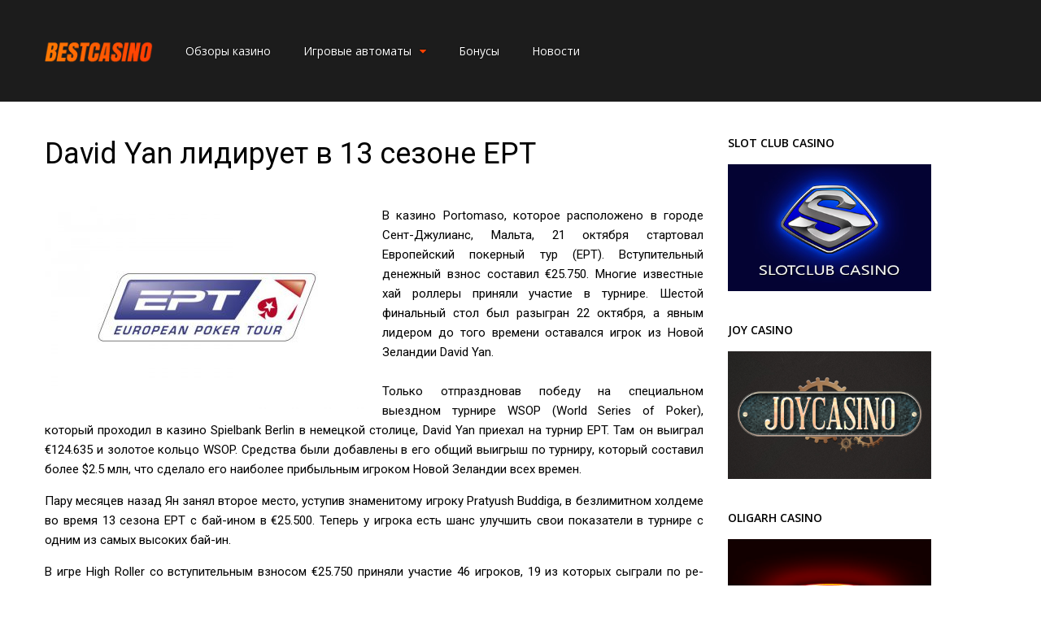

--- FILE ---
content_type: text/html; charset=UTF-8
request_url: https://best-casino.co/david-yan-lidiruet-v-13-sezone-ept/
body_size: 25920
content:
<!DOCTYPE html>
<html lang="ru-RU" prefix="og: http://ogp.me/ns#">
<head>
<meta charset="UTF-8">
	<meta name="viewport" content="width=device-width, initial-scale=1">
<link rel="profile" href="https://gmpg.org/xfn/11" />
	<link rel="pingback" href="https://best-casino.co/xmlrpc.php" />
<title>David Yan лидирует в 13 сезоне EPT - BEST CASINO</title>
                        <script>
                            /* You can add more configuration options to webfontloader by previously defining the WebFontConfig with your options */
                            if ( typeof WebFontConfig === "undefined" ) {
                                WebFontConfig = new Object();
                            }
                            WebFontConfig['google'] = {families: ['Roboto:400', 'Open+Sans:400,600', 'Arvo:400&amp;subset=cyrillic,latin']};

                            (function() {
                                var wf = document.createElement( 'script' );
                                wf.src = 'https://ajax.googleapis.com/ajax/libs/webfont/1.5.3/webfont.js';
                                wf.type = 'text/javascript';
                                wf.async = 'true';
                                var s = document.getElementsByTagName( 'script' )[0];
                                s.parentNode.insertBefore( wf, s );
                            })();
                        </script>
                        
<!-- This site is optimized with the Yoast SEO plugin v3.4 - https://yoast.com/wordpress/plugins/seo/ -->
<link rel="canonical" href="https://best-casino.co/david-yan-lidiruet-v-13-sezone-ept/" />
<meta property="og:locale" content="ru_RU" />
<meta property="og:type" content="article" />
<meta property="og:title" content="David Yan лидирует в 13 сезоне EPT - BEST CASINO" />
<meta property="og:description" content="В казино Portomaso, которое расположено в городе Сент-Джулианс, Мальта, 21 октября стартовал Европейский покерный тур (EPT). Вступительный денежный взнос составил €25.750. Многие известные хай роллеры приняли участие в турнире. Шестой финальный стол был разыгран 22 октября, а явным лидером до того времени оставался игрок из Новой Зеландии David Yan. Только отпраздновав победу на специальном выездном турнире WSOP (World Series of Poker), который проходил в казино Spielbank Berlin в немецкой столице, David Yan приехал на турнир EPT. Там он выиграл €124.635 и золотое кольцо WSOP. Средства были добавлены в его общий выигрыш по турниру, который составил более $2.5 млн, что сделало его наиболее прибыльным игроком Новой Зеландии всех времен. Пару месяцев назад Ян занял второе место, уступив знаменитому игроку Pratyush Buddiga, в безлимитном холдеме во время 13 сезона EPT с бай-ином в €25.500. Теперь у игрока есть шанс улучшить свои показатели в турнире с одним из самых высоких бай-ин. В игре High Roller со вступительным взносом €25.750 приняли участие 46 игроков, 19 из которых сыграли по ре-энтри. Общий призовой фонд составил €1,592,500, который должен распределиться среди 9 финалистов. На второй день бывший чемпион Grand Final Main Event EPT, испанец Adrian Mateos, первым покинул финал турнира. Его выплата составила €46.180 за девятое место. Patrick Leonard из Великобритании занял 8 место с призовым фондом €60.500. Бельгийский профессиональный игрок в покер Davidi Kitai выбыл седьмым с банкроллом €78.050, упустив свой шанс присоединиться к шестерке финалистов. Как только будет разыгран финальный стол, мы узнаем имя победителя. В финал вышли David Yan, Oleksii Khoroshenin, Mikita Badziakouski, Max Silver, Ole Schemion и Ramin Hajiyev. Пока David Yan лидирует, с суммой в 887.000 фишек." />
<meta property="og:url" content="https://best-casino.co/david-yan-lidiruet-v-13-sezone-ept/" />
<meta property="og:site_name" content="BEST CASINO" />
<meta property="article:section" content="Новости" />
<meta property="article:published_time" content="2016-10-25T23:02:48+00:00" />
<meta property="og:image" content="https://best-casino.co/wp-content/uploads/2016/10/EPT.jpg" />
<meta property="og:image:width" content="1100" />
<meta property="og:image:height" content="550" />
<meta name="twitter:card" content="summary" />
<meta name="twitter:description" content="В казино Portomaso, которое расположено в городе Сент-Джулианс, Мальта, 21 октября стартовал Европейский покерный тур (EPT). Вступительный денежный взнос составил €25.750. Многие известные хай роллеры приняли участие в турнире. Шестой финальный стол был разыгран 22 октября, а явным лидером до того времени оставался игрок из Новой Зеландии David Yan. Только отпраздновав победу на специальном выездном турнире WSOP (World Series of Poker), который проходил в казино Spielbank Berlin в немецкой столице, David Yan приехал на турнир EPT. Там он выиграл €124.635 и золотое кольцо WSOP. Средства были добавлены в его общий выигрыш по турниру, который составил более $2.5 млн, что сделало его наиболее прибыльным игроком Новой Зеландии всех времен. Пару месяцев назад Ян занял второе место, уступив знаменитому игроку Pratyush Buddiga, в безлимитном холдеме во время 13 сезона EPT с бай-ином в €25.500. Теперь у игрока есть шанс улучшить свои показатели в турнире с одним из самых высоких бай-ин. В игре High Roller со вступительным взносом €25.750 приняли участие 46 игроков, 19 из которых сыграли по ре-энтри. Общий призовой фонд составил €1,592,500, который должен распределиться среди 9 финалистов. На второй день бывший чемпион Grand Final Main Event EPT, испанец Adrian Mateos, первым покинул финал турнира. Его выплата составила €46.180 за девятое место. Patrick Leonard из Великобритании занял 8 место с призовым фондом €60.500. Бельгийский профессиональный игрок в покер Davidi Kitai выбыл седьмым с банкроллом €78.050, упустив свой шанс присоединиться к шестерке финалистов. Как только будет разыгран финальный стол, мы узнаем имя победителя. В финал вышли David Yan, Oleksii Khoroshenin, Mikita Badziakouski, Max Silver, Ole Schemion и Ramin Hajiyev. Пока David Yan лидирует, с суммой в 887.000 фишек." />
<meta name="twitter:title" content="David Yan лидирует в 13 сезоне EPT - BEST CASINO" />
<meta name="twitter:image" content="https://best-casino.co/wp-content/uploads/2016/10/EPT.jpg" />
<!-- / Yoast SEO plugin. -->

<link rel="alternate" type="application/rss+xml" title="BEST CASINO &raquo; Лента" href="https://best-casino.co/feed/" />
<link rel="alternate" type="application/rss+xml" title="BEST CASINO &raquo; Лента комментариев" href="https://best-casino.co/comments/feed/" />
<link rel="alternate" type="application/rss+xml" title="BEST CASINO &raquo; Лента комментариев к &laquo;David Yan лидирует в 13 сезоне EPT&raquo;" href="https://best-casino.co/david-yan-lidiruet-v-13-sezone-ept/feed/" />
		<script type="text/javascript">
			window._wpemojiSettings = {"baseUrl":"https:\/\/s.w.org\/images\/core\/emoji\/72x72\/","ext":".png","source":{"concatemoji":"https:\/\/best-casino.co\/wp-includes\/js\/wp-emoji-release.min.js?ver=4.5.3"}};
			!function(a,b,c){function d(a){var c,d,e,f=b.createElement("canvas"),g=f.getContext&&f.getContext("2d"),h=String.fromCharCode;if(!g||!g.fillText)return!1;switch(g.textBaseline="top",g.font="600 32px Arial",a){case"flag":return g.fillText(h(55356,56806,55356,56826),0,0),f.toDataURL().length>3e3;case"diversity":return g.fillText(h(55356,57221),0,0),c=g.getImageData(16,16,1,1).data,d=c[0]+","+c[1]+","+c[2]+","+c[3],g.fillText(h(55356,57221,55356,57343),0,0),c=g.getImageData(16,16,1,1).data,e=c[0]+","+c[1]+","+c[2]+","+c[3],d!==e;case"simple":return g.fillText(h(55357,56835),0,0),0!==g.getImageData(16,16,1,1).data[0];case"unicode8":return g.fillText(h(55356,57135),0,0),0!==g.getImageData(16,16,1,1).data[0]}return!1}function e(a){var c=b.createElement("script");c.src=a,c.type="text/javascript",b.getElementsByTagName("head")[0].appendChild(c)}var f,g,h,i;for(i=Array("simple","flag","unicode8","diversity"),c.supports={everything:!0,everythingExceptFlag:!0},h=0;h<i.length;h++)c.supports[i[h]]=d(i[h]),c.supports.everything=c.supports.everything&&c.supports[i[h]],"flag"!==i[h]&&(c.supports.everythingExceptFlag=c.supports.everythingExceptFlag&&c.supports[i[h]]);c.supports.everythingExceptFlag=c.supports.everythingExceptFlag&&!c.supports.flag,c.DOMReady=!1,c.readyCallback=function(){c.DOMReady=!0},c.supports.everything||(g=function(){c.readyCallback()},b.addEventListener?(b.addEventListener("DOMContentLoaded",g,!1),a.addEventListener("load",g,!1)):(a.attachEvent("onload",g),b.attachEvent("onreadystatechange",function(){"complete"===b.readyState&&c.readyCallback()})),f=c.source||{},f.concatemoji?e(f.concatemoji):f.wpemoji&&f.twemoji&&(e(f.twemoji),e(f.wpemoji)))}(window,document,window._wpemojiSettings);
		</script>
		<style type="text/css">
img.wp-smiley,
img.emoji {
	display: inline !important;
	border: none !important;
	box-shadow: none !important;
	height: 1em !important;
	width: 1em !important;
	margin: 0 .07em !important;
	vertical-align: -0.1em !important;
	background: none !important;
	padding: 0 !important;
}
</style>
<link rel='stylesheet' id='advanced-responsive-video-embedder-css'  href='https://best-casino.co/wp-content/plugins/advanced-responsive-video-embedder/public/advanced-responsive-video-embedder-public.css?ver=6.4.5' type='text/css' media='all' />
<link rel='stylesheet' id='cptch_stylesheet-css'  href='https://best-casino.co/wp-content/plugins/captcha/css/style.css?ver=4.5.3' type='text/css' media='all' />
<link rel='stylesheet' id='dashicons-css'  href='https://best-casino.co/wp-includes/css/dashicons.min.css?ver=4.5.3' type='text/css' media='all' />
<link rel='stylesheet' id='cptch_desktop_style-css'  href='https://best-casino.co/wp-content/plugins/captcha/css/desktop_style.css?ver=4.5.3' type='text/css' media='all' />
<link rel='stylesheet' id='contact-form-7-css'  href='https://best-casino.co/wp-content/plugins/contact-form-7/includes/css/styles.css?ver=4.4.2' type='text/css' media='all' />
<link rel='stylesheet' id='post-views-counter-frontend-css'  href='https://best-casino.co/wp-content/plugins/post-views-counter/css/frontend.css?ver=4.5.3' type='text/css' media='all' />
<link rel='stylesheet' id='js_composer_front-css'  href='https://best-casino.co/wp-content/plugins/js_composer/assets/css/js_composer.min.css?ver=4.12' type='text/css' media='all' />
<link rel='stylesheet' id='mediaelement-css'  href='https://best-casino.co/wp-includes/js/mediaelement/mediaelementplayer.min.css?ver=2.18.1' type='text/css' media='all' />
<link rel='stylesheet' id='wp-mediaelement-css'  href='https://best-casino.co/wp-includes/js/mediaelement/wp-mediaelement.min.css?ver=4.5.3' type='text/css' media='all' />
<link rel='stylesheet' id='gp-style-css'  href='https://best-casino.co/wp-content/themes/gauge/style.css?ver=4.5.3' type='text/css' media='all' />
<link rel='stylesheet' id='gp-font-awesome-css'  href='https://best-casino.co/wp-content/themes/gauge/lib/fonts/font-awesome/css/font-awesome.min.css?ver=4.5.3' type='text/css' media='all' />
<link rel='stylesheet' id='gp-animations-css'  href='https://best-casino.co/wp-content/themes/gauge/lib/css/animations.css?ver=4.5.3' type='text/css' media='all' />
<link rel='stylesheet' id='gp-prettyphoto-css'  href='https://best-casino.co/wp-content/themes/gauge/lib/scripts/prettyPhoto/css/prettyPhoto.css?ver=4.5.3' type='text/css' media='all' />
<!-- This site uses the Google Analytics by MonsterInsights plugin v5.5 - Universal enabled - https://www.monsterinsights.com/ -->
<script type="text/javascript">
	(function(i,s,o,g,r,a,m){i['GoogleAnalyticsObject']=r;i[r]=i[r]||function(){
		(i[r].q=i[r].q||[]).push(arguments)},i[r].l=1*new Date();a=s.createElement(o),
		m=s.getElementsByTagName(o)[0];a.async=1;a.src=g;m.parentNode.insertBefore(a,m)
	})(window,document,'script','//www.google-analytics.com/analytics.js','__gaTracker');

	__gaTracker('create', 'UA-42466576-5', 'auto');
	__gaTracker('set', 'forceSSL', true);
	__gaTracker('send','pageview');

</script>
<!-- / Google Analytics by MonsterInsights -->
<script type='text/javascript' src='https://best-casino.co/wp-includes/js/jquery/jquery.js?ver=1.12.4'></script>
<script type='text/javascript' src='https://best-casino.co/wp-includes/js/jquery/jquery-migrate.min.js?ver=1.4.1'></script>
<script type='text/javascript'>
/* <![CDATA[ */
var ghostpoolAjax = {"ajaxurl":"https:\/\/best-casino.co\/wp-admin\/admin-ajax.php","ajaxnonce":"11d9e25f27","querystring":"name=david-yan-lidiruet-v-13-sezone-ept"};
/* ]]> */
</script>
<script type='text/javascript' src='https://best-casino.co/wp-content/themes/gauge/lib/scripts/ajax-loop.js?ver=4.5.3'></script>
<link rel='https://api.w.org/' href='https://best-casino.co/wp-json/' />
<link rel="EditURI" type="application/rsd+xml" title="RSD" href="https://best-casino.co/xmlrpc.php?rsd" />
<link rel="wlwmanifest" type="application/wlwmanifest+xml" href="https://best-casino.co/wp-includes/wlwmanifest.xml" /> 
<meta name="generator" content="WordPress 4.5.3" />
<link rel='shortlink' href='https://best-casino.co/?p=1190' />
<link rel="alternate" type="application/json+oembed" href="https://best-casino.co/wp-json/oembed/1.0/embed?url=https%3A%2F%2Fbest-casino.co%2Fdavid-yan-lidiruet-v-13-sezone-ept%2F" />
<link rel="alternate" type="text/xml+oembed" href="https://best-casino.co/wp-json/oembed/1.0/embed?url=https%3A%2F%2Fbest-casino.co%2Fdavid-yan-lidiruet-v-13-sezone-ept%2F&#038;format=xml" />
<style>@media only screen and (max-width: 1023px) {
	.gp-responsive #gp-main-header {height: 104px!important;}
	.gp-responsive #gp-fixed-header-padding {padding-top: 104px!important;}
	.gp-responsive #gp-logo {margin: 0px 0px 0px 0px; width: 125px; height: 67px;}
	.gp-responsive #gp-logo img {width: 125px; height: 66.666666666667px;}
	.gp-responsive .gp-page-header .gp-container {
	padding-top: 129px;
	padding-bottom: 42px;
	}
}
@media only screen and (max-width: 767px) {
	.gp-responsive .gp-slider .gp-slide-image {
	height: 200px !important;
	}	
}	
@media only screen and (max-width: 320px) {
	.gp-responsive.gp-theme .woocommerce div.product .woocommerce-tabs ul.tabs li.active a,.gp-responsive.gp-theme .woocommerce #gp-content div.product .woocommerce-tabs ul.tabs li.active a,.gp-responsive.gp-theme.woocommerce-page div.product .woocommerce-tabs ul.tabs li.active a,.gp-responsive.gp-theme.woocommerce-page #gp-content div.product .woocommerce-tabs ul.tabs li.active a {border-color: #ddd;}}
	hr,.gp-theme .woocommerce .widget_price_filter .price_slider_wrapper .ui-widget-content,.gp-theme.woocommerce-page .widget_price_filter .price_slider_wrapper .ui-widget-content {background: #ddd;
}
#gp-fixed-header-padding{padding-top: 125pxpx;}
#gp-logo img{width: 150px; height: 80px;}
.gp-page-header .gp-container{padding-top: 155px;padding-bottom: 50px;}
.gp-active{color: #5FA2A5;}
.gp-score-spinner{
background: #e63900;
background: -moz-linear-gradient(#e63900 0%,#E6730070%);
background: -webkit-gradient(color-stop(0%,#e63900 ), color-stop(70%,#E67300 ));
background: -webkit-linear-gradient(#e63900  0%,#E67300  70%);
background: -o-linear-gradient(#e63900  0%,#E67300  70%);
background: -ms-linear-gradient(#e63900  0%,#E67300 70%);
background: linear-gradient(#e63900  0%,#E67300 70%);
filter: progid:DXImageTransform.Microsoft.gradient( startColorstr="#E67300", endColorstr="#e63900",GradientType=1 );
}
.gp-no-score-clip-1 .gp-score-spinner{
background: #e63900;
}
.gp-no-score-clip-2 .gp-score-filler{
background: #e63900;
background: -moz-linear-gradient(#E67300 0%,#e6390070%);
background: -webkit-gradient(color-stop(0%,#E67300 ), color-stop(70%,#e63900 ));
background: -webkit-linear-gradient(#E67300  0%,#e63900  70%);
background: -o-linear-gradient(#E67300  0%,#e63900  70%);
background: -ms-linear-gradient(#E67300  0%,#e63900 70%);
background: linear-gradient(#E67300  0%,#e63900 70%);
filter: progid:DXImageTransform.Microsoft.gradient( startColorstr="#e63900", endColorstr="#E67300",GradientType=1 );
}
select{background-color: #fff;}
.gp-responsive #gp-sidebar{border-color: #ddd;}
.gp-slider .gp-slide-image {
height: 450px;
}.gp-theme #buddypress .activity-list .activity-content blockquote a{color: #f84103}.gp-theme #buddypress .activity-list .activity-content blockquote a:hover{color: #5FA2A5}.gp-wide-layout.gp-header-standard .gp-nav .menu li.megamenu > .sub-menu, .gp-wide-layout.gp-header-standard .gp-nav .menu li.tab-content-menu .sub-menu, .gp-wide-layout.gp-header-standard .gp-nav .menu li.content-menu .sub-menu{left: -150px;}.gp-scrolling.gp-wide-layout.gp-header-standard .gp-nav .menu li.megamenu > .sub-menu, .gp-scrolling.gp-wide-layout.gp-header-standard .gp-nav .menu li.tab-content-menu .sub-menu, .gp-scrolling.gp-wide-layout.gp-header-standard .gp-nav .menu li.content-menu .sub-menu{left: -125px;}.gp-boxed-layout.gp-header-standard .gp-nav .menu li.megamenu > .sub-menu, .gp-boxed-layout.gp-header-standard .gp-nav .menu li.tab-content-menu .sub-menu, .gp-boxed-layout.gp-header-standard .gp-nav .menu li.content-menu .sub-menu{left: -190px;}.gp-scrolling.gp-boxed-layout.gp-header-standard .gp-nav .menu li.megamenu > .sub-menu, .gp-scrolling.gp-boxed-layout.gp-header-standard .gp-nav .menu li.tab-content-menu .sub-menu, .gp-scrolling.gp-boxed-layout.gp-header-standard .gp-nav .menu li.content-menu .sub-menu{left: -165px;}@media only screen and (max-width: 1023px) {
	.gp-responsive #gp-main-header {height: 104px!important;}
	.gp-responsive #gp-fixed-header-padding {padding-top: 104px!important;}
	.gp-responsive #gp-logo {margin: 0px 0px 0px 0px; width: 125px; height: 67px;}
	.gp-responsive #gp-logo img {width: 125px; height: 66.666666666667px;}
	.gp-responsive .gp-page-header .gp-container {
	padding-top: 129px;
	padding-bottom: 42px;
	}
}
@media only screen and (max-width: 767px) {
	.gp-responsive .gp-slider .gp-slide-image {
	height: 200px !important;
	}	
}	
@media only screen and (max-width: 320px) {
	.gp-responsive.gp-theme .woocommerce div.product .woocommerce-tabs ul.tabs li.active a,.gp-responsive.gp-theme .woocommerce #gp-content div.product .woocommerce-tabs ul.tabs li.active a,.gp-responsive.gp-theme.woocommerce-page div.product .woocommerce-tabs ul.tabs li.active a,.gp-responsive.gp-theme.woocommerce-page #gp-content div.product .woocommerce-tabs ul.tabs li.active a {border-color: #ddd;}}
	hr,.gp-theme .woocommerce .widget_price_filter .price_slider_wrapper .ui-widget-content,.gp-theme.woocommerce-page .widget_price_filter .price_slider_wrapper .ui-widget-content {background: #ddd;
}/* center widgets in column */
.widget-centered {
    text-align: center;
}

/* set custom size for small news header h3 and adjust parent div */
.small-news-block-adjust h3 {
    font-size: 20px;
    line-height: 10px;
}
.small-news-block-adjust .gp-element-title, .gp-inner-loop {
    padding-right: 10px;    
}
.small-news-block-adjust .gp-element-title {
    padding-top: 3px;
}
.small-news-block-adjust .gp-post-item {
    height: 415px;
    overflow: hidden;
    border: 1px solid lightgray;
    border-radius: 0px;
    padding: 8px;
    -webkit-box-shadow: 6px 7px 6px -1px #aaa;
    -moz-box-shadow: 6px 7px 6px -1px #aaa;
    box-shadow: 6px 7px 6px -1px #aaa;
    
}

/* set custom size for middle news header h3 and adjust parent div */
.mid-news-block-adjust h3 {
    font-size: 20px;
    line-height: 10px;
}
.mid-news-block-adjust .gp-element-title, .gp-inner-loop {
    padding-right: 10px;    
}
.mid-news-block-adjust .gp-element-title {
    padding-top: 3px;
    padding-bottom: 3px;
}
.mid-news-block-adjust .gp-post-item {
    height: 450px;
    overflow: hidden;
    border: 1px solid lightgray;
    border-radius: 0px;
    padding: 8px;
    -webkit-box-shadow: 6px 7px 6px -1px #aaa;
    -moz-box-shadow: 6px 7px 6px -1px #aaa;
    box-shadow: 6px 7px 6px -1px #aaa;
    
}

/* set custom style for right widget column */
.right-widget-column {
    overflow: hidden;
    border: 1px solid lightgray;
    border-radius: 0px;
    padding: 15px 8px 8px 8px;
    -webkit-box-shadow: 6px 7px 6px -1px #aaa;
    -moz-box-shadow: 6px 7px 6px -1px #aaa;
    box-shadow: 6px 7px 6px -1px #aaa;
}
.right-widget-column .gp-post-item {
    margin-bottom: 20px;
}
.right-widget-column .gp-element-title {
    text-align: center;
}
.right-widget-column .gp-element-title h3 {
    float: none;
    color: black;
    font-size: 22px;
    font-weight: bold;
    margin: 0;
}
.right-widget-column .gp-element-title-line {
    display: none;
}
.right-widget-column .gp-image-align-left {
    border: 1px solid lightgray;
}
.right-widget-column .gp-loop-title {
    text-align: left;
    margin-bottom: 0;
    height: 52px;
    display: table;
    line-height: 20px;
    font-size: 16px;
}
.right-widget-column .gp-loop-content {
    border: none;
}
.right-widget-column .gp-loop-content a {
    display: table-cell;
    vertical-align: middle;
}

/* set style for 'play' and 'review' buttons */
.play-button-small, .review-button-small {
    text-decoration: none;
    text-align: center;
    background-color: white;
    padding: 2px 6px 2px 6px;
    border: 1px solid gray;
    position: absolute;
    top: 408px;
    width: 80px;
    height: 30px;
    z-index: 2;
    color: #F5612E;
    -webkit-transition: background-color 0.15s ease-in-out;
    -moz-transition: background-color 0.15s ease-in-out;
    -o-transition: background-color 0.15s ease-in-out;
    transition: background-color 0.15s ease-in-out;
}
.play-button-small { left: 10px; }
.review-button-small { right: 10px; }
.play-button-small:hover, .review-button-small:hover {
    color: white;
    background-color: #F5612E;
}

/* remove 3d footer */
#gp-footer-3d {
    display: none;
}

/* custom style for p and ul */
p, .gp-entry-content p {
    margin-bottom: 15px;
}
ul {
    margin-left: 60px;
    margin-bottom: 10px;
    list-style-type: disc;
}

/* custom width for image in posts */
.category-obzory .gp-post-thumbnail .gp-image-wrap-left {
    max-width: 31%;
}

/* custom style for share icons */
.custom-share-icons {
    text-align: center;
    margin-bottom: 30px;
}</style><meta name="generator" content="Powered by Visual Composer - drag and drop page builder for WordPress."/>
<!--[if lte IE 9]><link rel="stylesheet" type="text/css" href="https://best-casino.co/wp-content/plugins/js_composer/assets/css/vc_lte_ie9.min.css" media="screen"><![endif]--><!--[if IE  8]><link rel="stylesheet" type="text/css" href="https://best-casino.co/wp-content/plugins/js_composer/assets/css/vc-ie8.min.css" media="screen"><![endif]--><link rel="icon" href="https://best-casino.co/wp-content/uploads/2016/06/cropped-bc_square_400x400-32x32.jpg" sizes="32x32" />
<link rel="icon" href="https://best-casino.co/wp-content/uploads/2016/06/cropped-bc_square_400x400-192x192.jpg" sizes="192x192" />
<link rel="apple-touch-icon-precomposed" href="https://best-casino.co/wp-content/uploads/2016/06/cropped-bc_square_400x400-180x180.jpg" />
<meta name="msapplication-TileImage" content="https://best-casino.co/wp-content/uploads/2016/06/cropped-bc_square_400x400-270x270.jpg" />
<style type="text/css" title="dynamic-css" class="options-output">#gp-logo{margin-top:0;margin-right:0;margin-bottom:0;margin-left:0;}#gp-page-wrapper,.gp-post-section-header h3,#reply-title{background-color:#fff;}body{font-family:Roboto,Arial, Helvetica, sans-serif;line-height:24px;font-weight:400;font-style:normal;color:#000;font-size:15px;opacity: 1;visibility: visible;-webkit-transition: opacity 0.24s ease-in-out;-moz-transition: opacity 0.24s ease-in-out;transition: opacity 0.24s ease-in-out;}.wf-loading body,{opacity: 0;}.ie.wf-loading body,{visibility: hidden;}a{color:#f84103;}a:hover{color:#5FA2A5;}.gp-filter-menu,.gp-user-review-error,.required,.gp-theme .woocommerce-info a:hover,.gp-theme .woocommerce div.product span.price,.gp-theme .woocommerce div.product p.price,.gp-theme .woocommerce #content div.product span.price,.gp-theme .woocommerce #content div.product p.price,.gp-theme.woocommerce-page div.product span.price,.gp-theme.woocommerce-page div.product p.price,.gp-theme.woocommerce-page #content div.product span.price,.gp-theme.woocommerce-page #content div.product p.price,.gp-theme .woocommerce ul.products li.product .price,.gp-theme.woocommerce-page ul.products li.product .price,.gp-theme .woocommerce .star-rating span:before,.gp-theme.woocommerce-page .star-rating span:before,.gp-theme.woocommerce-page p.stars a:hover:before,.gp-theme.woocommerce-page p.stars a:focus:before,.gp-theme.woocommerce-page p.stars a.active:before,.gp-theme .woocommerce .added:before,.gp-theme.woocommerce-page .added:before,.gp-theme .woocommerce .order_details li strong,.gp-theme.woocommerce-page .order_details li strong,.gp-theme #buddypress div.activity-meta a:hover,.gp-theme #buddypress div.item-list-tabs ul li.selected a span,.gp-theme #buddypress div.item-list-tabs ul li.current a span{color:#f84103;}h1{font-family:Roboto,Arial, Helvetica, sans-serif;line-height:50px;font-weight:400;font-style:normal;font-size:40px;opacity: 1;visibility: visible;-webkit-transition: opacity 0.24s ease-in-out;-moz-transition: opacity 0.24s ease-in-out;transition: opacity 0.24s ease-in-out;}.wf-loading h1,{opacity: 0;}.ie.wf-loading h1,{visibility: hidden;}h2{font-family:Roboto,Arial, Helvetica, sans-serif;line-height:38px;font-weight:400;font-style:normal;font-size:28px;opacity: 1;visibility: visible;-webkit-transition: opacity 0.24s ease-in-out;-moz-transition: opacity 0.24s ease-in-out;transition: opacity 0.24s ease-in-out;}.wf-loading h2,{opacity: 0;}.ie.wf-loading h2,{visibility: hidden;}h3,.blog-small-size section .loop-title,#tab-description h2,.woocommerce #comments h2,.woocommerce #reviews h3,.woocommerce .related h2,.woocommerce-checkout .woocommerce h2,.woocommerce-checkout .woocommerce h3{font-family:Roboto,Arial, Helvetica, sans-serif;line-height:36px;font-weight:400;font-style:normal;font-size:24px;opacity: 1;visibility: visible;-webkit-transition: opacity 0.24s ease-in-out;-moz-transition: opacity 0.24s ease-in-out;transition: opacity 0.24s ease-in-out;}.wf-loading h3,.wf-loading .blog-small-size section .loop-title,.wf-loading #tab-description h2,.wf-loading .woocommerce #comments h2,.wf-loading .woocommerce #reviews h3,.wf-loading .woocommerce .related h2,.wf-loading .woocommerce-checkout .woocommerce h2,.wf-loading .woocommerce-checkout .woocommerce h3,{opacity: 0;}.ie.wf-loading h3,.ie.wf-loading .blog-small-size section .loop-title,.ie.wf-loading #tab-description h2,.ie.wf-loading .woocommerce #comments h2,.ie.wf-loading .woocommerce #reviews h3,.ie.wf-loading .woocommerce .related h2,.ie.wf-loading .woocommerce-checkout .woocommerce h2,.ie.wf-loading .woocommerce-checkout .woocommerce h3,{visibility: hidden;}h4{font-family:Roboto,Arial, Helvetica, sans-serif;line-height:30px;font-weight:400;font-style:normal;font-size:18px;opacity: 1;visibility: visible;-webkit-transition: opacity 0.24s ease-in-out;-moz-transition: opacity 0.24s ease-in-out;transition: opacity 0.24s ease-in-out;}.wf-loading h4,{opacity: 0;}.ie.wf-loading h4,{visibility: hidden;}h5{font-family:Roboto,Arial, Helvetica, sans-serif;line-height:24px;font-weight:400;font-style:normal;font-size:16px;opacity: 1;visibility: visible;-webkit-transition: opacity 0.24s ease-in-out;-moz-transition: opacity 0.24s ease-in-out;transition: opacity 0.24s ease-in-out;}.wf-loading h5,{opacity: 0;}.ie.wf-loading h5,{visibility: hidden;}h6{font-family:Roboto,Arial, Helvetica, sans-serif;line-height:22px;font-weight:400;font-style:normal;font-size:14px;opacity: 1;visibility: visible;-webkit-transition: opacity 0.24s ease-in-out;-moz-transition: opacity 0.24s ease-in-out;transition: opacity 0.24s ease-in-out;}.wf-loading h6,{opacity: 0;}.ie.wf-loading h6,{visibility: hidden;}.gp-entry-header .gp-entry-meta,#gp-review-content-wrapper .gp-subtitle,.gp-post-section-header-line,.gp-element-title-line,#comments ol.commentlist li .comment_container,.gp-portfolio-filters,.gp-tablet-portrait #gp-sidebar,.gp-mobile #sidebar,#gp-review-summary,.gp-login-content,.gp-loop-divider:before{border-top:1px solid #eee;border-bottom:1px solid #eee;}.gp-slide-caption-title,.gp-featured-caption-title{color:#ffffff;}.gp-slide-caption-text,.gp-featured-caption-text{color:#ffffff;}#gp-top-header{background-color:#000;}#gp-top-header{border-bottom:1px solid #292929;}#gp-left-top-nav .menu > li,#gp-left-top-nav .menu > li > a{font-family:"Open Sans",Arial, Helvetica, sans-serif;font-weight:400;font-style:normal;color:#fff;font-size:12px;opacity: 1;visibility: visible;-webkit-transition: opacity 0.24s ease-in-out;-moz-transition: opacity 0.24s ease-in-out;transition: opacity 0.24s ease-in-out;}.wf-loading #gp-left-top-nav .menu > li,.wf-loading #gp-left-top-nav .menu > li > a,{opacity: 0;}.ie.wf-loading #gp-left-top-nav .menu > li,.ie.wf-loading #gp-left-top-nav .menu > li > a,{visibility: hidden;}#gp-left-top-nav .menu > li > a:not(.gp-notification-counter){color:#fff;}#gp-left-top-nav .menu > li > a:not(.gp-notification-counter):hover{color:#f84103;}#gp-top-header .gp-social-icons a{font-size:14px;opacity: 1;visibility: visible;-webkit-transition: opacity 0.24s ease-in-out;-moz-transition: opacity 0.24s ease-in-out;transition: opacity 0.24s ease-in-out;}.wf-loading #gp-top-header .gp-social-icons a,{opacity: 0;}.ie.wf-loading #gp-top-header .gp-social-icons a,{visibility: hidden;}#gp-top-header .gp-social-icons a{color:#555555;}#gp-top-header .gp-social-icons a:hover{color:#eeeeee;}#gp-top-header #gp-cart-button{color:#fff;}#gp-top-header #gp-cart-button:hover{color:#f84103;}#gp-right-top-nav .menu > li, #gp-right-top-nav .menu > li a{font-family:"Open Sans";font-weight:400;font-style:normal;font-size:12px;opacity: 1;visibility: visible;-webkit-transition: opacity 0.24s ease-in-out;-moz-transition: opacity 0.24s ease-in-out;transition: opacity 0.24s ease-in-out;}.wf-loading #gp-right-top-nav .menu > li,.wf-loading  #gp-right-top-nav .menu > li a,{opacity: 0;}.ie.wf-loading #gp-right-top-nav .menu > li,.ie.wf-loading  #gp-right-top-nav .menu > li a,{visibility: hidden;}#gp-right-top-nav .menu > li > a:not(.gp-notification-counter){color:#f84103;}#gp-right-top-nav .menu > li > a:not(.gp-notification-counter):hover{color:#fff;}#gp-main-header{background-color:transparent;}.gp-desktop #gp-main-header.gp-header-small,.gp-desktop.gp-header-noresize #gp-main-header.header-large,.gp-no-large-title #gp-main-header{background-color:#1c1c1c;}#gp-main-header{height:125px;}#gp-main-nav .menu > li{font-family:"Open Sans";font-weight:400;font-style:normal;color:#fff;font-size:14px;opacity: 1;visibility: visible;-webkit-transition: opacity 0.24s ease-in-out;-moz-transition: opacity 0.24s ease-in-out;transition: opacity 0.24s ease-in-out;}.wf-loading #gp-main-nav .menu > li,{opacity: 0;}.ie.wf-loading #gp-main-nav .menu > li,{visibility: hidden;}#gp-main-nav .menu > li > a{color:#fff;}#gp-main-nav .menu > li > a:hover{color:#f84103;}.gp-nav .sub-menu,.gp-nav .menu li .gp-menu-tabs li:hover, .gp-nav .menu li .gp-menu-tabs li.gp-selected{background-color:#f1f1f1;}.gp-nav .menu > li.menu-item-has-children > a:hover:after,.gp-nav .menu > li.menu-item-has-children:hover > a:after,.gp-nav .menu > li.tab-content-menu > a:hover:after,.gp-nav .menu > li.tab-content-menu:hover > a:after,.gp-nav .menu > li.content-menu > a:hover:after,.gp-nav .menu > li.content-menu:hover > a:after,#gp-dropdowncart .menu > li:hover a:after{color:#f1f1f1;}.gp-nav .sub-menu li a:hover{background-color:#f1f1f1;}.gp-nav .sub-menu li,#gp-dropdowncart .total,#gp-dropdowncart .buttons{border-top:1px solid #dddddd;}.gp-nav .sub-menu li{font-family:"Open Sans";font-weight:400;font-style:normal;color:#000;font-size:14px;opacity: 1;visibility: visible;-webkit-transition: opacity 0.24s ease-in-out;-moz-transition: opacity 0.24s ease-in-out;transition: opacity 0.24s ease-in-out;}.wf-loading .gp-nav .sub-menu li,{opacity: 0;}.ie.wf-loading .gp-nav .sub-menu li,{visibility: hidden;}.gp-nav .sub-menu li a{color:#000;}.gp-nav .sub-menu li a:hover{color:#f84103;}.gp-nav .megamenu > .sub-menu > li > a{color:#f84103;}.gp-nav .megamenu > .sub-menu > li{border-left:1px solid #dddddd;}.gp-nav .gp-dropdown-icon{color:#f84103;}.gp-menu-tabs{background-color:#333;}.gp-nav .menu li .gp-menu-tabs li{color:#ffffff;}.gp-nav .menu li .gp-menu-tabs li:hover,.gp-nav .menu li .gp-menu-tabs li.gp-selected{color:#333333;}#gp-main-header .gp-search-bar{background-color:#eee;}#gp-main-header .gp-search-bar{border-top:1px solid #fff;border-bottom:1px solid #fff;border-left:1px solid #fff;border-right:1px solid #fff;}#gp-main-header .gp-search-bar{color:#000;font-size:12px;opacity: 1;visibility: visible;-webkit-transition: opacity 0.24s ease-in-out;-moz-transition: opacity 0.24s ease-in-out;transition: opacity 0.24s ease-in-out;}.wf-loading #gp-main-header .gp-search-bar,{opacity: 0;}.ie.wf-loading #gp-main-header .gp-search-bar,{visibility: hidden;}#gp-main-header .gp-search-submit{background-color:transparent;}#gp-main-header .gp-search-submit:hover{background-color:transparent;}#gp-main-header .gp-search-submit{color:#f84103;font-size:12px;opacity: 1;visibility: visible;-webkit-transition: opacity 0.24s ease-in-out;-moz-transition: opacity 0.24s ease-in-out;transition: opacity 0.24s ease-in-out;}.wf-loading #gp-main-header .gp-search-submit,{opacity: 0;}.ie.wf-loading #gp-main-header .gp-search-submit,{visibility: hidden;}#gp-main-header .gp-search-submit:hover{color:#f84103;}#gp-mobile-nav-button{color:#f84103;}#gp-mobile-nav{background-color:#000;}#gp-mobile-nav-close-button{background-color:#f84103;}#gp-mobile-nav li{color:#ffffff;}#gp-mobile-nav .menu > li > a{color:#f84103;}#gp-mobile-nav .menu > li > a:hover{color:#fff;}#gp-mobile-nav .sub-menu li a{color:#fff;}#gp-mobile-nav .sub-menu li a:hover{color:#f84103;}#gp-mobile-nav .megamenu > .sub-menu > li > a{color:#f84103;}#gp-mobile-nav li a:hover{background-color:#000;}#gp-mobile-nav li{border-top:1px solid #333333;}.gp-mobile-dropdown-icon{background-color:#1d1d1d;}li.gp-active > .gp-mobile-dropdown-icon{background-color:#333;}#gp-mobile-nav .gp-search-bar{background-color:#eee;}#gp-mobile-nav .gp-search-bar{border-top:1px solid #fff;border-bottom:1px solid #fff;border-left:1px solid #fff;border-right:1px solid #fff;}#gp-mobile-nav .gp-search-bar{color:#000;font-size:13px;opacity: 1;visibility: visible;-webkit-transition: opacity 0.24s ease-in-out;-moz-transition: opacity 0.24s ease-in-out;transition: opacity 0.24s ease-in-out;}.wf-loading #gp-mobile-nav .gp-search-bar,{opacity: 0;}.ie.wf-loading #gp-mobile-nav .gp-search-bar,{visibility: hidden;}#gp-mobile-nav .gp-search-submit{background-color:transparent;}#gp-mobile-nav .gp-search-submit:hover{background-color:transparent;}#gp-mobile-nav .gp-search-submit{color:#f84103;font-size:13px;opacity: 1;visibility: visible;-webkit-transition: opacity 0.24s ease-in-out;-moz-transition: opacity 0.24s ease-in-out;transition: opacity 0.24s ease-in-out;}.wf-loading #gp-mobile-nav .gp-search-submit,{opacity: 0;}.ie.wf-loading #gp-mobile-nav .gp-search-submit,{visibility: hidden;}#gp-mobile-nav .gp-search-submit:hover{color:#f84103;}.gp-page-header{background-color:#1c1c1c;background-repeat:no-repeat;background-size:cover;background-attachment:scroll;background-position:center center;}.gp-page-header .gp-entry-title,.gp-page-header .gp-entry-title a{line-height:52px;color:#fff;font-size:46px;opacity: 1;visibility: visible;-webkit-transition: opacity 0.24s ease-in-out;-moz-transition: opacity 0.24s ease-in-out;transition: opacity 0.24s ease-in-out;}.wf-loading .gp-page-header .gp-entry-title,.wf-loading .gp-page-header .gp-entry-title a,{opacity: 0;}.ie.wf-loading .gp-page-header .gp-entry-title,.ie.wf-loading .gp-page-header .gp-entry-title a,{visibility: hidden;}.gp-page-header .gp-subtitle{line-height:21px;color:#fff;font-size:15px;opacity: 1;visibility: visible;-webkit-transition: opacity 0.24s ease-in-out;-moz-transition: opacity 0.24s ease-in-out;transition: opacity 0.24s ease-in-out;}.wf-loading .gp-page-header .gp-subtitle,{opacity: 0;}.ie.wf-loading .gp-page-header .gp-subtitle,{visibility: hidden;}.gp-page-header .gp-entry-title.gp-has-subtitle:after{border-top:1px solid #fff;}.gp-entry-title,.woocommerce .page-title,.woocommerce div.product .entry-title.product_title{line-height:48px;color:#000;font-size:36px;opacity: 1;visibility: visible;-webkit-transition: opacity 0.24s ease-in-out;-moz-transition: opacity 0.24s ease-in-out;transition: opacity 0.24s ease-in-out;}.wf-loading .gp-entry-title,.wf-loading .woocommerce .page-title,.wf-loading .woocommerce div.product .entry-title.product_title,{opacity: 0;}.ie.wf-loading .gp-entry-title,.ie.wf-loading .woocommerce .page-title,.ie.wf-loading .woocommerce div.product .entry-title.product_title,{visibility: hidden;}.gp-subtitle{line-height:32px;color:#888;font-size:20px;opacity: 1;visibility: visible;-webkit-transition: opacity 0.24s ease-in-out;-moz-transition: opacity 0.24s ease-in-out;transition: opacity 0.24s ease-in-out;}.wf-loading .gp-subtitle,{opacity: 0;}.ie.wf-loading .gp-subtitle,{visibility: hidden;}.gp-post-section-header h3,.woocommerce ul.products li.product h3{color:#000000;}.gp-entry-meta,.gp-entry-meta a,.wp-caption-text,#gp-breadcrumbs,#gp-breadcrumbs a,.gp-theme.woocommerce-page .product_meta,.gp-theme.woocommerce-page .product_meta a{color:#B3B3B1;}.gp-entry-tags,.gp-entry-tags a{color:#B3B3B1;}.gp-author-info{background-color:#f8f8f8;}.gp-author-info{color:#000000;}.gp-author-info{border-bottom:1px solid #eee;}blockquote{background-color:#f84103;}blockquote,blockquote a,blockquote a:hover{font-family:"Open Sans",Arial, Helvetica, sans-serif;line-height:26px;font-weight:400;font-style:normal;color:#fff;font-size:16px;opacity: 1;visibility: visible;-webkit-transition: opacity 0.24s ease-in-out;-moz-transition: opacity 0.24s ease-in-out;transition: opacity 0.24s ease-in-out;}.wf-loading blockquote,.wf-loading blockquote a,.wf-loading blockquote a:hover,{opacity: 0;}.ie.wf-loading blockquote,.ie.wf-loading blockquote a,.ie.wf-loading blockquote a:hover,{visibility: hidden;}.gp-loop-title{line-height:26px;font-size:18px;opacity: 1;visibility: visible;-webkit-transition: opacity 0.24s ease-in-out;-moz-transition: opacity 0.24s ease-in-out;transition: opacity 0.24s ease-in-out;}.wf-loading .gp-loop-title,{opacity: 0;}.ie.wf-loading .gp-loop-title,{visibility: hidden;}.gp-blog-large .gp-loop-title{line-height:42px;font-size:30px;opacity: 1;visibility: visible;-webkit-transition: opacity 0.24s ease-in-out;-moz-transition: opacity 0.24s ease-in-out;transition: opacity 0.24s ease-in-out;}.wf-loading .gp-blog-large .gp-loop-title,{opacity: 0;}.ie.wf-loading .gp-blog-large .gp-loop-title,{visibility: hidden;}.gp-loop-title a,.gp-edit-review-form button,.gp-delete-review-form button{color:#f84103;}.gp-loop-title a:hover,.gp-edit-review-form button:hover,.gp-delete-review-form button:hover{color:#000;}.gp-loop-meta,.gp-loop-meta a{color:#B3B3B1;}.gp-entry-cats a,.gp-loop-cats a{background-color:#000;}.gp-entry-cats a,.gp-entry-cats a:hover,.gp-loop-cats a,.gp-loop-cats a:hover{color:#ffffff;}.gp-loop-tags,.gp-loop-tags a{color:#B3B3B1;}.gp-blog-masonry section{background-color:#1c1c1c;}.gp-blog-masonry .gp-loop-title a{color:#f84103;}.gp-blog-masonry .gp-loop-title a:hover{color:#fff;}.gp-blog-masonry .gp-loop-content{color:#ffffff;}.blog-masonry .entry-meta,.blog-masonry .entry-meta a{color:#B3B3B1;}.gp-blog-masonry .gp-loop-tags,.gp-blog-masonry .gp-loop-tags a{color:#B3B3B1;}.gp-blog-masonry section:before,.gp-blog-masonry .gp-post-thumbnail:before{background-color:#1c1c1c;}.gp-blog-masonry section:before,.gp-blog-masonry .gp-post-thumbnail:before{color:#ffffff;}.gp-post-thumbnail .gp-loop-title{line-height:26px;font-size:16px;opacity: 1;visibility: visible;-webkit-transition: opacity 0.24s ease-in-out;-moz-transition: opacity 0.24s ease-in-out;transition: opacity 0.24s ease-in-out;}.wf-loading .gp-post-thumbnail .gp-loop-title,{opacity: 0;}.ie.wf-loading .gp-post-thumbnail .gp-loop-title,{visibility: hidden;}.gp-post-thumbnail .gp-loop-title,.gp-ranking-wrapper .gp-loop-title a{color:#fff;}.gp-post-thumbnail .gp-loop-title:hover,.gp-ranking-wrapper .gp-loop-title a:hover{color:#fff;}.gp-hub-award{background-color:#f84103;}ul.page-numbers .page-numbers{background-color:#333333;}ul.page-numbers .page-numbers:hover,ul.page-numbers .page-numbers.current,ul.page-numbers > span.page-numbers{background-color:#F84103;}ul.page-numbers .page-numbers{color:#ffffff;}.gp-hub-header,.gp-hub-header a,.gp-hub-header .gp-entry-meta,.gp-hub-header .gp-entry-meta a{color:#ffffff;}#gp-affiliate-button{background-color:#00D6EC;}#gp-affiliate-button:hover{background-color:#F84103;}#gp-affiliate-button{color:#ffffff;}#gp-hub-tabs{background-color:#1c1c1c;}#gp-hub-tabs{border-top:2px solid #f84103;}#gp-hub-tabs li{border-bottom:1px solid #323232;border-left:1px solid #323232;border-right:1px solid #323232;}#gp-hub-tabs li a,#gp-hub-tabs-mobile-nav-button{font-family:"Open Sans",Arial, Helvetica, sans-serif;line-height:21px;font-weight:600;font-style:normal;color:#fff;font-size:13px;opacity: 1;visibility: visible;-webkit-transition: opacity 0.24s ease-in-out;-moz-transition: opacity 0.24s ease-in-out;transition: opacity 0.24s ease-in-out;}.wf-loading #gp-hub-tabs li a,.wf-loading #gp-hub-tabs-mobile-nav-button,{opacity: 0;}.ie.wf-loading #gp-hub-tabs li a,.ie.wf-loading #gp-hub-tabs-mobile-nav-button,{visibility: hidden;}#gp-hub-tabs li a:hover,#gp-hub-tabs li.current_page_item a{background-color:#f84103;}#gp-hub-details{background-color:#1c1c1c;}#gp-hub-details,#gp-hub-details a,#gp-hub-details .gp-entry-title{color:#ffffff;}.gp-hub-child-page #gp-content .gp-entry-title{line-height:38px;color:#000;font-size:26px;opacity: 1;visibility: visible;-webkit-transition: opacity 0.24s ease-in-out;-moz-transition: opacity 0.24s ease-in-out;transition: opacity 0.24s ease-in-out;}.wf-loading .gp-hub-child-page #gp-content .gp-entry-title,{opacity: 0;}.ie.wf-loading .gp-hub-child-page #gp-content .gp-entry-title,{visibility: hidden;}#gp-review-content-wrapper.gp-review-first-letter .gp-entry-text > p:first-child::first-letter,#gp-review-content-wrapper.gp-review-first-letter .gp-entry-text > *:not(p):first-child + p::first-letter,#gp-review-content-wrapper.gp-review-first-letter .gp-entry-text .vc_row:first-child .vc_column_container:first-child .wpb_wrapper:first-child .wpb_text_column:first-child .wpb_wrapper:first-child > p:first-child::first-letter{font-family:Arvo,Arial, Helvetica, sans-serif;line-height:100px;font-weight:400;font-style:normal;color:#F84102;font-size:100px;opacity: 1;visibility: visible;-webkit-transition: opacity 0.24s ease-in-out;-moz-transition: opacity 0.24s ease-in-out;transition: opacity 0.24s ease-in-out;}.wf-loading #gp-review-content-wrapper.gp-review-first-letter .gp-entry-text > p:first-child::first-letter,.wf-loading #gp-review-content-wrapper.gp-review-first-letter .gp-entry-text > *:not(p):first-child + p::first-letter,.wf-loading #gp-review-content-wrapper.gp-review-first-letter .gp-entry-text .vc_row:first-child .vc_column_container:first-child .wpb_wrapper:first-child .wpb_text_column:first-child .wpb_wrapper:first-child > p:first-child::first-letter,{opacity: 0;}.ie.wf-loading #gp-review-content-wrapper.gp-review-first-letter .gp-entry-text > p:first-child::first-letter,.ie.wf-loading #gp-review-content-wrapper.gp-review-first-letter .gp-entry-text > *:not(p):first-child + p::first-letter,.ie.wf-loading #gp-review-content-wrapper.gp-review-first-letter .gp-entry-text .vc_row:first-child .vc_column_container:first-child .wpb_wrapper:first-child .wpb_text_column:first-child .wpb_wrapper:first-child > p:first-child::first-letter,{visibility: hidden;}#gp-review-summary{background-color:#1c1c1c;}#gp-review-summary{color:#ffffff;}#gp-points-wrapper .gp-good-points li i{color:#f84103;}#gp-points-wrapper .gp-bad-points li i{color:#5fa2a5;}#gp-review-summary .gp-rating-text,#gp-featured-wrapper .gp-rating-text,.gp-hub-header .gp-rating-text,#gp-homepage-slider .gp-rating-text,.gp-featured-wrapper .gp-rating-text,.gp-ranking-wrapper .gp-rating-text{color:#ffffff;}section .gp-rating-text{color:#000000;}.gp-your-rating,.gp-user-reviews-link:hover{color:#f84103;}section .gp-average-rating{background-color:#f84103;}#gp-sidebar .widgettitle{font-family:"Open Sans",Arial, Helvetica, sans-serif;line-height:22px;font-weight:600;font-style:normal;color:#000;font-size:14px;opacity: 1;visibility: visible;-webkit-transition: opacity 0.24s ease-in-out;-moz-transition: opacity 0.24s ease-in-out;transition: opacity 0.24s ease-in-out;}.wf-loading #gp-sidebar .widgettitle,{opacity: 0;}.ie.wf-loading #gp-sidebar .widgettitle,{visibility: hidden;}.gp-element-title h3{color:#f84103;}.gp-see-all-link a{color:#000;}.gp-see-all-link a:hover{color:#f84103;}input,textarea,select,.gp-theme #buddypress .dir-search input[type=search],.gp-theme #buddypress .dir-search input[type=text],.gp-theme #buddypress .groups-members-search input[type=search],.gp-theme #buddypress .standard-form input[type=color],.gp-theme #buddypress .standard-form input[type=date],.gp-theme #buddypress .standard-form input[type=datetime-local],.gp-theme #buddypress .standard-form input[type=datetime],.gp-theme #buddypress .standard-form input[type=email],.gp-theme #buddypress .standard-form input[type=month],.gp-theme #buddypress .standard-form input[type=number],.gp-theme #buddypress .standard-form input[type=password],.gp-theme #buddypress .standard-form input[type=range],.gp-theme #buddypress .standard-form input[type=search],.gp-theme #buddypress .standard-form input[type=tel],.gp-theme #buddypress .standard-form input[type=text],.gp-theme #buddypress .standard-form input[type=time],.gp-theme #buddypress .standard-form input[type=url],.gp-theme #buddypress .standard-form input[type=week],.gp-theme #buddypress .standard-form textarea,.gp-theme #buddypress div.activity-comments form .ac-textarea,.gp-theme #buddypress form#whats-new-form textarea{background-color:#fff;}input,textarea,select,.gp-theme #buddypress .dir-search input[type=search],.gp-theme #buddypress .dir-search input[type=text],.gp-theme #buddypress .groups-members-search input[type=search],.gp-theme #buddypress .standard-form input[type=color],.gp-theme #buddypress .standard-form input[type=date],.gp-theme #buddypress .standard-form input[type=datetime-local],.gp-theme #buddypress .standard-form input[type=datetime],.gp-theme #buddypress .standard-form input[type=email],.gp-theme #buddypress .standard-form input[type=month],.gp-theme #buddypress .standard-form input[type=number],.gp-theme #buddypress .standard-form input[type=password],.gp-theme #buddypress .standard-form input[type=range],.gp-theme #buddypress .standard-form input[type=search],.gp-theme #buddypress .standard-form input[type=tel],.gp-theme #buddypress .standard-form input[type=text],.gp-theme #buddypress .standard-form input[type=time],.gp-theme #buddypress .standard-form input[type=url],.gp-theme #buddypress .standard-form input[type=week],.gp-theme #buddypress .standard-form textarea,.gp-theme #buddypress div.activity-comments form .ac-textarea,.bb-global-search-ac.ui-autocomplete,.gp-theme #bbpress-forums div.bbp-the-content-wrapper textarea.bbp-the-content{border-top:1px solid #ddd;border-bottom:1px solid #ddd;border-left:1px solid #ddd;border-right:1px solid #ddd;}input,textarea,select,.gp-theme #buddypress .dir-search input[type=search],.gp-theme #buddypress .dir-search input[type=text],.gp-theme #buddypress .groups-members-search input[type=search],.gp-theme #buddypress .groups-members-search input[type=text],.gp-theme #buddypress .standard-form input[type=color],.gp-theme #buddypress .standard-form input[type=date],.gp-theme #buddypress .standard-form input[type=datetime-local],.gp-theme #buddypress .standard-form input[type=datetime],.gp-theme #buddypress .standard-form input[type=email],.gp-theme #buddypress .standard-form input[type=month],.gp-theme #buddypress .standard-form input[type=number],.gp-theme #buddypress .standard-form input[type=password],.gp-theme #buddypress .standard-form input[type=range],.gp-theme #buddypress .standard-form input[type=search],.gp-theme #buddypress .standard-form input[type=tel],.gp-theme #buddypress .standard-form input[type=text],.gp-theme #buddypress .standard-form input[type=time],.gp-theme #buddypress .standard-form input[type=url],.gp-theme #buddypress .standard-form input[type=week],.gp-theme #buddypress .standard-form textarea,.gp-theme #buddypress div.activity-comments form .ac-textarea{font-family:"Open Sans",Arial, Helvetica, sans-serif;font-weight:400;font-style:normal;color:#000;font-size:13px;opacity: 1;visibility: visible;-webkit-transition: opacity 0.24s ease-in-out;-moz-transition: opacity 0.24s ease-in-out;transition: opacity 0.24s ease-in-out;}.wf-loading input,.wf-loading textarea,.wf-loading select,.wf-loading .gp-theme #buddypress .dir-search input[type=search],.wf-loading .gp-theme #buddypress .dir-search input[type=text],.wf-loading .gp-theme #buddypress .groups-members-search input[type=search],.wf-loading .gp-theme #buddypress .groups-members-search input[type=text],.wf-loading .gp-theme #buddypress .standard-form input[type=color],.wf-loading .gp-theme #buddypress .standard-form input[type=date],.wf-loading .gp-theme #buddypress .standard-form input[type=datetime-local],.wf-loading .gp-theme #buddypress .standard-form input[type=datetime],.wf-loading .gp-theme #buddypress .standard-form input[type=email],.wf-loading .gp-theme #buddypress .standard-form input[type=month],.wf-loading .gp-theme #buddypress .standard-form input[type=number],.wf-loading .gp-theme #buddypress .standard-form input[type=password],.wf-loading .gp-theme #buddypress .standard-form input[type=range],.wf-loading .gp-theme #buddypress .standard-form input[type=search],.wf-loading .gp-theme #buddypress .standard-form input[type=tel],.wf-loading .gp-theme #buddypress .standard-form input[type=text],.wf-loading .gp-theme #buddypress .standard-form input[type=time],.wf-loading .gp-theme #buddypress .standard-form input[type=url],.wf-loading .gp-theme #buddypress .standard-form input[type=week],.wf-loading .gp-theme #buddypress .standard-form textarea,.wf-loading .gp-theme #buddypress div.activity-comments form .ac-textarea,{opacity: 0;}.ie.wf-loading input,.ie.wf-loading textarea,.ie.wf-loading select,.ie.wf-loading .gp-theme #buddypress .dir-search input[type=search],.ie.wf-loading .gp-theme #buddypress .dir-search input[type=text],.ie.wf-loading .gp-theme #buddypress .groups-members-search input[type=search],.ie.wf-loading .gp-theme #buddypress .groups-members-search input[type=text],.ie.wf-loading .gp-theme #buddypress .standard-form input[type=color],.ie.wf-loading .gp-theme #buddypress .standard-form input[type=date],.ie.wf-loading .gp-theme #buddypress .standard-form input[type=datetime-local],.ie.wf-loading .gp-theme #buddypress .standard-form input[type=datetime],.ie.wf-loading .gp-theme #buddypress .standard-form input[type=email],.ie.wf-loading .gp-theme #buddypress .standard-form input[type=month],.ie.wf-loading .gp-theme #buddypress .standard-form input[type=number],.ie.wf-loading .gp-theme #buddypress .standard-form input[type=password],.ie.wf-loading .gp-theme #buddypress .standard-form input[type=range],.ie.wf-loading .gp-theme #buddypress .standard-form input[type=search],.ie.wf-loading .gp-theme #buddypress .standard-form input[type=tel],.ie.wf-loading .gp-theme #buddypress .standard-form input[type=text],.ie.wf-loading .gp-theme #buddypress .standard-form input[type=time],.ie.wf-loading .gp-theme #buddypress .standard-form input[type=url],.ie.wf-loading .gp-theme #buddypress .standard-form input[type=week],.ie.wf-loading .gp-theme #buddypress .standard-form textarea,.ie.wf-loading .gp-theme #buddypress div.activity-comments form .ac-textarea,{visibility: hidden;}input[type="button"],input[type="submit"],input[type="reset"],button,.button,.gp-notification-counter,.gp-theme #buddypress .comment-reply-link,.gp-notification-counter,.gp-theme #buddypress a.button,.gp-theme #buddypress button,.gp-theme #buddypress div.generic-button a,.gp-theme #buddypress input[type=button],.gp-theme #buddypress input[type=reset],.gp-theme #buddypress input[type=submit],.gp-theme #buddypress ul.button-nav li a,a.bp-title-button,.gp-theme #buddypress .activity-list #reply-title small a span,.gp-theme #buddypress .activity-list a.bp-primary-action span,.woocommerce #respond input#submit.alt,.woocommerce a.button.alt,.woocommerce button.button.alt,.woocommerce input.button.alt,#gp-dropdowncart .woocommerce a.button{background-color:#F84103;}input[type="button"]:hover,input[type="submit"]:hover,input[type="reset"]:hover,button:hover,.button:hover,.gp-theme #buddypress .comment-reply-link:hover,.gp-theme #buddypress a.button:hover,.gp-theme #buddypress button:hover,.gp-theme #buddypress div.generic-button a:hover,.gp-theme #buddypress input[type=button]:hover,.gp-theme #buddypress input[type=reset]:hover,.gp-theme #buddypress input[type=submit]:hover,.gp-theme #buddypress ul.button-nav li a:hover,a.bp-title-button:hover,.gp-theme #buddypress .activity-list #reply-title small a:hover span,.gp-theme #buddypress .activity-list a.bp-primary-action:hover span,.woocommerce #respond input#submit.alt:hover,.woocommerce a.button.alt:hover,.woocommerce button.button.alt:hover,.woocommerce input.button.alt:hover,#gp-dropdowncart .woocommerce a.button:hover{background-color:#5fa2a5;}input[type="button"],input[type="submit"],input[type="reset"],button,.button,.gp-theme #buddypress .comment-reply-link,.gp-theme #buddypress a.button,.gp-theme #buddypress button,.gp-theme #buddypress div.generic-button a,.gp-theme #buddypress input[type=button],.gp-theme #buddypress input[type=reset],.gp-theme #buddypress input[type=submit],.gp-theme #buddypress ul.button-nav li a,a.bp-title-button,.gp-theme #buddypress .activity-list #reply-title small a span,.gp-theme #buddypress .activity-list a.bp-primary-action span,#gp-dropdowncart .woocommerce a.button{color:#ffffff;}input[type="button"]:hover,input[type="submit"]:hover,input[type="reset"]:hover,button:hover,.button:hover,.gp-theme #buddypress .comment-reply-link:hover,.gp-theme #buddypress a.button:hover,.gp-theme #buddypress button:hover,.gp-theme #buddypress div.generic-button a:hover,.gp-theme #buddypress input[type=button]:hover,.gp-theme #buddypress input[type=reset]:hover,.gp-theme #buddypress input[type=submit]:hover,.gp-theme #buddypress ul.button-nav li a:hover,a.bp-title-button:hover,.gp-theme #buddypress .activity-list #reply-title small a span,.gp-theme #buddypress .activity-list a.bp-primary-action span,#gp-dropdowncart .woocommerce a.button:hover{color:#ffffff;}#gp-footer-widgets{background-color:#1c1c1c;}#gp-footer-3d{background-color:#333;}.gp-footer-widget .widgettitle{font-family:"Open Sans",Arial, Helvetica, sans-serif;line-height:22px;font-weight:400;font-style:normal;color:#fff;font-size:18px;opacity: 1;visibility: visible;-webkit-transition: opacity 0.24s ease-in-out;-moz-transition: opacity 0.24s ease-in-out;transition: opacity 0.24s ease-in-out;}.wf-loading .gp-footer-widget .widgettitle,{opacity: 0;}.ie.wf-loading .gp-footer-widget .widgettitle,{visibility: hidden;}.gp-footer-widget{font-family:"Open Sans",Arial, Helvetica, sans-serif;line-height:23px;font-weight:400;font-style:normal;color:#fff;font-size:15px;opacity: 1;visibility: visible;-webkit-transition: opacity 0.24s ease-in-out;-moz-transition: opacity 0.24s ease-in-out;transition: opacity 0.24s ease-in-out;}.wf-loading .gp-footer-widget,{opacity: 0;}.ie.wf-loading .gp-footer-widget,{visibility: hidden;}.gp-footer-widget a{color:#ddd;}.gp-footer-widget a:hover{color:#f84103;}#gp-copyright{background-color:#000;}#gp-copyright{font-family:"Open Sans",Arial, Helvetica, sans-serif;line-height:16px;font-weight:400;font-style:normal;color:#888;font-size:11px;opacity: 1;visibility: visible;-webkit-transition: opacity 0.24s ease-in-out;-moz-transition: opacity 0.24s ease-in-out;transition: opacity 0.24s ease-in-out;}.wf-loading #gp-copyright,{opacity: 0;}.ie.wf-loading #gp-copyright,{visibility: hidden;}#gp-copyright a{color:#888;}#gp-copyright a:hover{color:#ddd;}#gp-to-top{background-color:#000;}#gp-to-top{color:#ffffff;}#buddypress .activity-list .activity-content .activity-header,#buddypress .activity-list .activity-content .comment-header,#buddypress .activity-list .activity-header a,#buddypress .activity-list div.activity-comments div.acomment-meta,#buddypress .activity-list .acomment-meta a,.widget.buddypress .item-title a,.widget.buddypress div.item-options.gp-small-item-options:before,.widget.buddypress div.item-options a,#buddypress ul.item-list li div.item-title a,#buddypress ul.item-list li h4 > a,#buddypress ul.item-list li h5 > a,#buddypress div#item-header div#item-meta{color:#000000;}#buddypress .activity-list a.activity-time-since,.widget_display_replies ul li a + div,.widget_display_topics ul li a + div,#buddypress .activity-list .activity-content .activity-inner,#buddypress .activity-list .acomment-meta a.activity-time-since,#buddypress .activity-list div.activity-comments div.acomment-content,.widget.buddypress div.item-meta,#buddypress span.activity,#buddypress ul.item-list li div.meta{color:#aaaaaa;}.gp-theme #buddypress .activity-list div.activity-meta a.button,.gp-theme #buddypress .activity .acomment-options a,.gp-theme #buddypress .activity-list li.load-more a,.gp-theme #buddypress .activity-list li.load-newest a,.widget.buddypress div.item-options a.selected{color:#e93100;}.gp-theme #buddypress .activity-list div.activity-meta a.button:hover,.gp-theme #buddypress .activity .acomment-options a:hover,.gp-theme #buddypress .activity-list li.load-more a:hover,.gp-theme #buddypress .activity-list li.load-newest a:hover,.widget.buddypress div.item-options a.selected:hover{color:#000;}.gp-theme #buddypress ul.item-list li,.gp-theme #buddypress div.activity-comments ul li:first-child,.widget.buddypress #friends-list li,.widget.buddypress #groups-list li,.widget.buddypress #members-list li{border-top:1px solid #e0e0e0;border-bottom:1px solid #e0e0e0;}.gp-theme #buddypress div.item-list-tabs{background-color:#000000;}.gp-theme #buddypress div.item-list-tabs ul li a span,.gp-theme #buddypress div.item-list-tabs ul li a:hover span,.gp-theme #buddypress div.item-list-tabs ul li.current a span,.gp-theme #buddypress div.item-list-tabs ul li.selected a span{color:#000000;}.gp-theme #buddypress div.item-list-tabs ul li a span{background-color:#b1b1b1;}.gp-theme #buddypress div.item-list-tabs ul li a, .gp-theme #buddypress #gp-bp-tabs-button, .gp-theme #buddypress div.item-list-tabs ul li span{color:#b1b1b1;}.gp-theme #buddypress div.item-list-tabs ul li.current a, .gp-theme #buddypress div.item-list-tabs ul li.selected a,.gp-theme #buddypress div.item-list-tabs ul li a:hover{color:#ffffff;}.gp-theme #buddypress div.item-list-tabs ul li a:hover span,.gp-theme #buddypress div.item-list-tabs ul li.current a span,.gp-theme #buddypress div.item-list-tabs ul li.selected a span{background:#ffffff;}.gp-theme #buddypress div.item-list-tabs#subnav ul,  .widget.buddypress div.item-options.gp-small-item-options > a{background-color:#f8f8f8;}.gp-theme #buddypress div.item-list-tabs#subnav ul li a span,.gp-theme #buddypress div.item-list-tabs#subnav ul li a:hover span,.gp-theme #buddypress div.item-list-tabs#subnav ul li.current a span,.gp-theme #buddypress div.item-list-tabs#subnav ul li.selected a span{color:#f8f8f8;}.gp-theme #buddypress div.item-list-tabs#subnav ul li a span{background-color:#000000;}.gp-theme #buddypress div.item-list-tabs#subnav ul li a{color:#000000;}.gp-theme #buddypress div.item-list-tabs#subnav ul li.current a, .gp-theme #buddypress div.item-list-tabs#subnav ul li.selected a, .gp-theme #buddypress div.item-list-tabs#subnav ul li a:hover{color:#e93100;}.gp-theme #buddypress div.item-list-tabs#subnav ul li a:hover span,.gp-theme #buddypress div.item-list-tabs#subnav ul li.current a span,.gp-theme #buddypress div.item-list-tabs#subnav ul li.selected a span{background:#e93100;}#bbpress-forums .gp-forum-home.bbp-forums .bbp-has-subforums .bbp-forum-info > .bbp-forum-title,#bbpress-forums .bbp-topics .bbp-header,#bbpress-forums .bbp-replies .bbp-header,#bbpress-forums .bbp-search-results .bbp-header{background-color:#353535;}#bbpress-forums .gp-forum-home.bbp-forums .bbp-has-subforums .bbp-forum-info > .bbp-forum-title,#bbpress-forums .bbp-topics .bbp-header,#bbpress-forums .bbp-replies .bbp-header,#bbpress-forums .bbp-search-results .bbp-header{color:#ffffff;}#bbpress-forums .bbp-header div.bbp-reply-content a{color:#ddd;}#bbpress-forums .bbp-header div.bbp-reply-content a:hover{color:#fff;}#bbpress-forums .bbp-forums-list li.odd-forum-row,#bbpress-forums div.odd,#bbpress-forums ul.odd{background-color:#f8f8f8;}#bbpress-forums .bbp-forums-list li.even-forum-row,#bbpress-forums div.even,#bbpress-forums ul.even{background-color:#fff;}#bbpress-forums .gp-forum-home.bbp-forums .bbp-forum-info > .bbp-forum-title,#bbpress-forums div.bbp-forum-header,#bbpress-forums div.bbp-topic-header,#bbpress-forums div.bbp-reply-header,#bbpress-forums .bbp-forums-list,#bbpress-forums li.bbp-body{border-top:1px solid #ddd;border-bottom:1px solid #ddd;border-left:1px solid #ddd;border-right:1px solid #ddd;}#bbpress-forums .bbp-forums-list .bbp-forum .bbp-forum-link,body.forum #bbpress-forums .bbp-forums .bbp-forum-info > .bbp-forum-title,#bbpress-forums .bbp-topics .bbp-topic-permalink,#bbpress-forums .gp-forum-home.bbp-forums .bbp-forum-info > .bbp-forum-title{color:#000000;}#bbpress-forums div.bbp-forum-author .bbp-author-role,#bbpress-forums div.bbp-topic-author .bbp-author-role,#bbpress-forums div.bbp-reply-author .bbp-author-role{background-color:#e93100;}#bbpress-forums div.bbp-forum-author .bbp-author-role,#bbpress-forums div.bbp-topic-author .bbp-author-role,#bbpress-forums div.bbp-reply-author .bbp-author-role{color:#ffffff;}</style><noscript><style type="text/css"> .wpb_animate_when_almost_visible { opacity: 1; }</style></noscript></head>

<body class="single single-post postid-1190 single-format-standard wpb-js-composer js-comp-ver-4.12 vc_responsive gp-theme gp-wide-layout gp-responsive gp-retina gp-normal-scrolling gp-back-to-top gp-fixed-header gp-header-resize gp-header-standard gp-header-overlay gp-main-header gp-cart-all gp-search-disabled gp-no-large-title gp-right-sidebar">


	<div id="gp-site-wrapper">
				
				
			<nav id="gp-mobile-nav">
				<div id="gp-mobile-nav-close-button"></div>
				<form method="get" class="searchform" action="https://best-casino.co/">
	<input type="text" name="s" class="gp-search-bar" placeholder="Поиск по сайту..." /> <button type="submit" class="gp-search-submit"></button>
</form>				<ul class="menu"><li id="nav-menu-item-1409" class="standard-menu  columns-1  gp-show-all main-menu-item  menu-item-even menu-item-depth-0  menu-item menu-item-type-post_type menu-item-object-page"><a href="https://best-casino.co/obzory/" class="menu-link main-menu-link">Обзоры казино</a></li><li id="nav-menu-item-2719" class="standard-menu  columns-1  gp-show-all main-menu-item  menu-item-even menu-item-depth-0  menu-item menu-item-type-post_type menu-item-object-page menu-item-has-children"><a href="https://best-casino.co/igrovye-avtomati/" class="menu-link main-menu-link">Игровые автоматы</a>
<ul class="sub-menu menu-odd  menu-depth-1">
	<li id="nav-menu-item-137" class="standard-menu  columns-1  gp-show-all sub-menu-item  menu-item-odd menu-item-depth-1  menu-item menu-item-type-post_type menu-item-object-page"><a href="https://best-casino.co/novomatic/" class="menu-link sub-menu-link">Novomatic</a></li>	<li id="nav-menu-item-136" class="standard-menu  columns-1  gp-show-all sub-menu-item  menu-item-odd menu-item-depth-1  menu-item menu-item-type-post_type menu-item-object-page"><a href="https://best-casino.co/igrosoft/" class="menu-link sub-menu-link">Igrosoft</a></li>	<li id="nav-menu-item-135" class="standard-menu  columns-1  gp-show-all sub-menu-item  menu-item-odd menu-item-depth-1  menu-item menu-item-type-post_type menu-item-object-page"><a href="https://best-casino.co/mega-jack/" class="menu-link sub-menu-link">Mega Jack</a></li>	<li id="nav-menu-item-139" class="standard-menu  columns-1  gp-show-all sub-menu-item  menu-item-odd menu-item-depth-1  menu-item menu-item-type-post_type menu-item-object-page"><a href="https://best-casino.co/poker/" class="menu-link sub-menu-link">Покер</a></li>	<li id="nav-menu-item-140" class="standard-menu  columns-1  gp-show-all sub-menu-item  menu-item-odd menu-item-depth-1  menu-item menu-item-type-post_type menu-item-object-page"><a href="https://best-casino.co/ruletka/" class="menu-link sub-menu-link">Рулетка</a></li></ul>
</li><li id="nav-menu-item-1410" class="standard-menu  columns-1  gp-show-all main-menu-item  menu-item-even menu-item-depth-0  menu-item menu-item-type-post_type menu-item-object-page"><a href="https://best-casino.co/bonusy/" class="menu-link main-menu-link">Бонусы</a></li><li id="nav-menu-item-1411" class="standard-menu  columns-1  gp-show-all main-menu-item  menu-item-even menu-item-depth-0  menu-item menu-item-type-post_type menu-item-object-page"><a href="https://best-casino.co/novosti/" class="menu-link main-menu-link">Новости</a></li></ul>			</nav>
			<div id="gp-mobile-nav-bg"></div>
					
		<div id="gp-page-wrapper">

			
			<header id="gp-main-header">

				<div class="gp-container">
	
					<div id="gp-logo">
													
							<a href="https://best-casino.co/" title="BEST CASINO">
								<img src="https://best-casino.co/wp-content/uploads/2016/07/logo.png" alt="BEST CASINO" width="150" height="80" />
							</a>
											</div>

											<nav id="gp-main-nav" class="gp-nav">
							<ul id="menu-%d0%bc%d0%b5%d0%bd%d1%8e-1" class="menu"><li id="nav-menu-item-1409" class="standard-menu  columns-1  gp-show-all main-menu-item  menu-item-even menu-item-depth-0  menu-item menu-item-type-post_type menu-item-object-page"><a href="https://best-casino.co/obzory/" class="menu-link main-menu-link">Обзоры казино</a></li><li id="nav-menu-item-2719" class="standard-menu  columns-1  gp-show-all main-menu-item  menu-item-even menu-item-depth-0  menu-item menu-item-type-post_type menu-item-object-page menu-item-has-children"><a href="https://best-casino.co/igrovye-avtomati/" class="menu-link main-menu-link">Игровые автоматы</a>
<ul class="sub-menu menu-odd  menu-depth-1">
	<li id="nav-menu-item-137" class="standard-menu  columns-1  gp-show-all sub-menu-item  menu-item-odd menu-item-depth-1  menu-item menu-item-type-post_type menu-item-object-page"><a href="https://best-casino.co/novomatic/" class="menu-link sub-menu-link">Novomatic</a></li>	<li id="nav-menu-item-136" class="standard-menu  columns-1  gp-show-all sub-menu-item  menu-item-odd menu-item-depth-1  menu-item menu-item-type-post_type menu-item-object-page"><a href="https://best-casino.co/igrosoft/" class="menu-link sub-menu-link">Igrosoft</a></li>	<li id="nav-menu-item-135" class="standard-menu  columns-1  gp-show-all sub-menu-item  menu-item-odd menu-item-depth-1  menu-item menu-item-type-post_type menu-item-object-page"><a href="https://best-casino.co/mega-jack/" class="menu-link sub-menu-link">Mega Jack</a></li>	<li id="nav-menu-item-139" class="standard-menu  columns-1  gp-show-all sub-menu-item  menu-item-odd menu-item-depth-1  menu-item menu-item-type-post_type menu-item-object-page"><a href="https://best-casino.co/poker/" class="menu-link sub-menu-link">Покер</a></li>	<li id="nav-menu-item-140" class="standard-menu  columns-1  gp-show-all sub-menu-item  menu-item-odd menu-item-depth-1  menu-item menu-item-type-post_type menu-item-object-page"><a href="https://best-casino.co/ruletka/" class="menu-link sub-menu-link">Рулетка</a></li></ul>
</li><li id="nav-menu-item-1410" class="standard-menu  columns-1  gp-show-all main-menu-item  menu-item-even menu-item-depth-0  menu-item menu-item-type-post_type menu-item-object-page"><a href="https://best-casino.co/bonusy/" class="menu-link main-menu-link">Бонусы</a></li><li id="nav-menu-item-1411" class="standard-menu  columns-1  gp-show-all main-menu-item  menu-item-even menu-item-depth-0  menu-item menu-item-type-post_type menu-item-object-page"><a href="https://best-casino.co/novosti/" class="menu-link main-menu-link">Новости</a></li></ul>							<a id="gp-mobile-nav-button"></a>
						</nav>
					
					
				</div>
	
			</header>

			<div id="gp-fixed-header-padding"></div>

		
				
		

	<div id="gp-content-wrapper" class="gp-container">

		<div id="gp-content">

			<article class="post-1190 post type-post status-publish format-standard has-post-thumbnail category-novosti" itemscope itemtype="http://schema.org/Article">
					
				<meta itemprop="mainEntityOfPage" itemType="https://schema.org/WebPage" content="https://best-casino.co/david-yan-lidiruet-v-13-sezone-ept/">
		<meta itemprop="headline" content="David Yan лидирует в 13 сезоне EPT">			
		<div itemprop="image" itemscope itemtype="https://schema.org/ImageObject">
			<meta itemprop="url" content="https://best-casino.co/wp-content/uploads/2016/10/EPT.jpg">
			<meta itemprop="width" content="400">	
			<meta itemprop="height" content="250">		
		</div>
		<meta itemprop="author" content="BEST CASINO">			
		<meta itemprop="datePublished" content="2016-10-25">
		<meta itemprop="dateModified" content="2016-10-25">
		<div itemprop="publisher" itemscope itemtype="https://schema.org/Organization">
			<div itemprop="logo" itemscope itemtype="https://schema.org/ImageObject">
				<meta itemprop="url" content="https://best-casino.co/wp-content/uploads/2016/07/logo.png">
				<meta itemprop="width" content="150">
				<meta itemprop="height" content="80">
			</div>
			<meta itemprop="name" content="BEST CASINO">
		</div>				
				<header class="gp-entry-header">

					<h1 class="gp-entry-title" itemprop="headline">David Yan лидирует в 13 сезоне EPT</h1>

					
					
					
				</header>
		
				
					<div class="gp-post-thumbnail gp-entry-featured">
					
						<div class="gp-image-wrap-left">

														
							<img src="https://best-casino.co/wp-content/uploads/2016/10/EPT-400x250.jpg" data-rel="https://best-casino.co/wp-content/uploads/2016/10/EPT-800x500.jpg" width="400" height="250" alt="EPT" class="gp-post-image" />

						</div>

					</div>
					
								
				<div class="gp-entry-content gp-image-wrap-left">
								
					
						<div class="gp-entry-text" itemprop="text"><p style="text-align: justify;">В казино Portomaso, которое расположено в городе Сент-Джулианс, Мальта, 21 октября стартовал Европейский покерный тур (EPT). Вступительный денежный взнос составил €25.750. Многие известные хай роллеры приняли участие в турнире. Шестой финальный стол был разыгран 22 октября, а явным лидером до того времени оставался игрок из Новой Зеландии David Yan.</p>
<p style="text-align: justify;">Только отпраздновав победу на специальном выездном турнире WSOP (World Series of Poker), который проходил в казино Spielbank Berlin в немецкой столице, David Yan приехал на турнир EPT. Там он выиграл €124.635 и золотое кольцо WSOP. Средства были добавлены в его общий выигрыш по турниру, который составил более $2.5 млн, что сделало его наиболее прибыльным игроком Новой Зеландии всех времен.</p>
<p style="text-align: justify;">Пару месяцев назад Ян занял второе место, уступив знаменитому игроку Pratyush Buddiga, в безлимитном холдеме во время 13 сезона EPT с бай-ином в €25.500. Теперь у игрока есть шанс улучшить свои показатели в турнире с одним из самых высоких бай-ин.</p>
<p style="text-align: justify;">В игре High Roller со вступительным взносом €25.750 приняли участие 46 игроков, 19 из которых сыграли по ре-энтри. Общий призовой фонд составил €1,592,500, который должен распределиться среди 9 финалистов. На второй день бывший чемпион Grand Final Main Event EPT, испанец Adrian Mateos, первым покинул финал турнира. Его выплата составила €46.180 за девятое место.</p>
<p style="text-align: justify;">Patrick Leonard из Великобритании занял 8 место с призовым фондом €60.500. Бельгийский профессиональный игрок в покер Davidi Kitai выбыл седьмым с банкроллом €78.050, упустив свой шанс присоединиться к шестерке финалистов.</p>
<p style="text-align: justify;">Как только будет разыгран финальный стол, мы узнаем имя победителя. В финал вышли David Yan, Oleksii Khoroshenin, Mikita Badziakouski, Max Silver, Ole Schemion и Ramin Hajiyev. Пока David Yan лидирует, с суммой в 887.000 фишек.</p>
</div>
					
						
				
						
				</div>

<!-- Custom social network icons -->
	<div class="custom-share-icons">
		<div>
			<!-- Twitter -->
			<a style="margin:0 5px" href="https://twitter.com/share?url=http://best-casino.co/david-yan-lidiruet-v-13-sezone-ept/" target="_blank">
				<img src="https://best-casino.co/wp-content/uploads/2016/11/social-twitter-circle.png" alt="Twitter" />
			</a>
			<!-- Google+ -->
			<a style="margin:0 5px" href="https://plus.google.com/share?url=http://best-casino.co/david-yan-lidiruet-v-13-sezone-ept/" target="_blank">
				<img src="https://best-casino.co/wp-content/uploads/2016/11/social-google-plus-circle.png" alt="Google" />
			</a>
			<!-- Facebook -->
			<a style="margin:0 5px" href="https://www.facebook.com/sharer.php?u=http://best-casino.co/david-yan-lidiruet-v-13-sezone-ept/" target="_blank">
				<img src="https://best-casino.co/wp-content/uploads/2016/11/social-facebook-circle.png" alt="Facebook" />
			</a>
		</div>
	</div>
<!-- Custom social network icons end -->

				
				
				
										
		<div class="gp-related-wrapper gp-blog-columns-4">

			<div class="gp-post-section-header">		
				<h3>Похожие записи</h3>
				<span class="gp-post-section-header-line"></span>
			</div>
			
			<div class="gp-inner-loop">
			
				
					<section class="gp-post-item post-2324 post type-post status-publish format-standard has-post-thumbnail category-novosti">
	
						
							<div class="gp-post-thumbnail gp-loop-featured">
						
								<div class="gp-image-above">
						
																
													
									<a href="https://best-casino.co/v-playtech-vyipustili-slot-po-motivam-robokopa/" title="В Playtech выпустили слот по мотивам Робокопа">
							
										<img src="https://best-casino.co/wp-content/uploads/2016/11/playtech-slots-240x140.jpg" data-rel="https://best-casino.co/wp-content/uploads/2016/11/playtech-slots-480x280.jpg" width="240" height="140" alt="playtech" class="gp-post-image" />
										
									</a>
									
								</div>	
							
							</div>
					
												
												
							<div class="gp-loop-content">

								<h2 class="gp-loop-title"><a href="https://best-casino.co/v-playtech-vyipustili-slot-po-motivam-robokopa/" title="В Playtech выпустили слот по мотивам Робокопа">В Playtech выпустили слот по мотивам Робокопа</a></h2>
									
								<div class="gp-loop-meta">	
									<time class="gp-post-meta gp-meta-date" datetime="2017-07-26T11:45:24+00:00">26.07.2017</time>
								</div>
						
							</div>
						
																								
					</section>
		
				
					<section class="gp-post-item post-3282 post type-post status-publish format-standard has-post-thumbnail category-novosti">
	
						
							<div class="gp-post-thumbnail gp-loop-featured">
						
								<div class="gp-image-above">
						
																
													
									<a href="https://best-casino.co/v-etom-godu-betconstruct-primet-uchastie-na-sagse-latam/" title="В этом году BetConstruct примет участие на SAGSE LatAm">
							
										<img src="https://best-casino.co/wp-content/uploads/2018/02/BetConstruct-240x140.jpg" data-rel="https://best-casino.co/wp-content/uploads/2018/02/BetConstruct-480x280.jpg" width="240" height="140" alt="BetConstruct" class="gp-post-image" />
										
									</a>
									
								</div>	
							
							</div>
					
												
												
							<div class="gp-loop-content">

								<h2 class="gp-loop-title"><a href="https://best-casino.co/v-etom-godu-betconstruct-primet-uchastie-na-sagse-latam/" title="В этом году BetConstruct примет участие на SAGSE LatAm">В этом году BetConstruct примет участие на SAGSE LatAm</a></h2>
									
								<div class="gp-loop-meta">	
									<time class="gp-post-meta gp-meta-date" datetime="2018-09-06T12:19:22+00:00">06.09.2018</time>
								</div>
						
							</div>
						
																								
					</section>
		
				
					<section class="gp-post-item post-1064 post type-post status-publish format-standard has-post-thumbnail category-novosti">
	
						
							<div class="gp-post-thumbnail gp-loop-featured">
						
								<div class="gp-image-above">
						
																
													
									<a href="https://best-casino.co/posle-smerti-korolya-tailand-mozhet-peresmotret-svoyu-pozitsiyu-po-povodu-kazino/" title="После смерти короля Таиланд может пересмотреть свою позицию по поводу казино">
							
										<img src="https://best-casino.co/wp-content/uploads/2016/10/Tailand-kazino-240x140.jpg" data-rel="https://best-casino.co/wp-content/uploads/2016/10/Tailand-kazino-480x280.jpg" width="240" height="140" alt="Таиланд-казино" class="gp-post-image" />
										
									</a>
									
								</div>	
							
							</div>
					
												
												
							<div class="gp-loop-content">

								<h2 class="gp-loop-title"><a href="https://best-casino.co/posle-smerti-korolya-tailand-mozhet-peresmotret-svoyu-pozitsiyu-po-povodu-kazino/" title="После смерти короля Таиланд может пересмотреть свою позицию по поводу казино">После смерти короля Таиланд может пересмотреть свою позицию по поводу казино</a></h2>
									
								<div class="gp-loop-meta">	
									<time class="gp-post-meta gp-meta-date" datetime="2016-10-16T21:15:03+00:00">16.10.2016</time>
								</div>
						
							</div>
						
																								
					</section>
		
				
					<section class="gp-post-item post-2472 post type-post status-publish format-standard has-post-thumbnail category-novosti">
	
						
							<div class="gp-post-thumbnail gp-loop-featured">
						
								<div class="gp-image-above">
						
																
													
									<a href="https://best-casino.co/grandioznoe-otkryitie-novogo-kazino-v-vankuvere/" title="Грандиозное открытие нового казино в Ванкувере">
							
										<img src="https://best-casino.co/wp-content/uploads/2017/09/Parq-Vancouver-240x140.jpg" data-rel="https://best-casino.co/wp-content/uploads/2017/09/Parq-Vancouver-480x280.jpg" width="240" height="140" alt="Parq-Vancouver" class="gp-post-image" />
										
									</a>
									
								</div>	
							
							</div>
					
												
												
							<div class="gp-loop-content">

								<h2 class="gp-loop-title"><a href="https://best-casino.co/grandioznoe-otkryitie-novogo-kazino-v-vankuvere/" title="Грандиозное открытие нового казино в Ванкувере">Грандиозное открытие нового казино в Ванкувере</a></h2>
									
								<div class="gp-loop-meta">	
									<time class="gp-post-meta gp-meta-date" datetime="2017-09-14T11:30:09+00:00">14.09.2017</time>
								</div>
						
							</div>
						
																								
					</section>
		
							
			</div>
				
		</div>

	
				
				
 
	<div id="comments">

		
						<div id="respond" class="comment-respond">
			<h3 id="reply-title" class="comment-reply-title">Оставить Комментарий <small><a rel="nofollow" id="cancel-comment-reply-link" href="/david-yan-lidiruet-v-13-sezone-ept/#respond" style="display:none;">Отменить</a></small></h3>				<form action="https://best-casino.co/wp-comments-post.php" method="post" id="commentform" class="comment-form">
					<span class="gp-post-section-header-line"></span><p class="comment-notes">Ваш Email не будет отображаться.Объязательные поля отмечены <span class="required">*</span></p><p class="comment-form-comment"><label for="comment">Комментарий</label><textarea id="comment" name="comment" cols="45" rows="8" aria-required="true"></textarea></p><p class="form-allowed-tags">You may use these <abbr title="HyperText Markup Language">HTML</abbr> tags and attributes:  <code>&lt;a href=&quot;&quot; title=&quot;&quot;&gt; &lt;abbr title=&quot;&quot;&gt; &lt;acronym title=&quot;&quot;&gt; &lt;b&gt; &lt;blockquote cite=&quot;&quot;&gt; &lt;cite&gt; &lt;code&gt; &lt;del datetime=&quot;&quot;&gt; &lt;em&gt; &lt;i&gt; &lt;q cite=&quot;&quot;&gt; &lt;s&gt; &lt;strike&gt; &lt;strong&gt; </code></p><p class="comment-form-author"><label for="author">Имя</label> <span class="required">*</span><input id="author" name="author" type="text" value="" size="30" aria-required='true' /></p>
<p class="comment-form-email"><label for="email">Email</label> <span class="required">*</span><input id="email" name="email" type="text" value="" size="30" aria-required='true' /></p>
<p class="comment-form-url"><label for="url">Сайт</label><input id="url" name="url" type="text" value="" size="30" /></p>
<p class="cptch_block"><br /><span class="cptch_wrap">
				<label class="cptch_label" for="cptch_input">
					<span class="cptch_span"><img class="cptch_img " src="[data-uri]" alt="image"/></span>
					<span class="cptch_span">&nbsp;&#43;&nbsp;</span>
					<span class="cptch_span"><img class="cptch_img " src="[data-uri]" alt="image"/></span>
					<span class="cptch_span">&nbsp;=&nbsp;</span>
					<span class="cptch_span"><input id="cptch_input_36" class="cptch_input " type="text" autocomplete="off" name="cptch_number" value="" maxlength="2" size="2" aria-required="true" required="required" style="margin-bottom:0;display:inline;font-size: 12px;width: 40px;" /></span>
					<input type="hidden" name="cptch_result" value="HjM=" />
					<input type="hidden" name="cptch_time" value="1769103924" />
					<input type="hidden" value="Version: 4.2.2" />
				</label><span class="cptch_reload_button_wrap hide-if-no-js">
					<noscript>
						<style type="text/css">
							.hide-if-no-js {
								display: none !important;
							}
						</style>
					</noscript>
					<span class="cptch_reload_button dashicons dashicons-update"></span>
				</span></span></p><p class="form-submit"><input name="submit" type="submit" id="submit" class="submit" value="Отправить" /> <input type='hidden' name='comment_post_ID' value='1190' id='comment_post_ID' />
<input type='hidden' name='comment_parent' id='comment_parent' value='0' />
</p><p style="display: none;"><input type="hidden" id="akismet_comment_nonce" name="akismet_comment_nonce" value="11eeb71d16" /></p><p style="display: none;"><input type="hidden" id="ak_js" name="ak_js" value="32"/></p>				</form>
					</div><!-- #respond -->
		
	</div>
	

			</article>

		</div>

		
	<aside id="gp-sidebar">

		
		<div id="text-4" class="widget widget_text"><h3 class="widgettitle">Slot Club Casino</h3>			<div class="textwidget"><a href="https://best-casino.co/slotclub.php"><img class="alignnone size-full wp-image-542" src="https://best-casino.co/wp-content/uploads/2016/11/sloyclub-363x227.jpg" alt="slotclub" width="250" height="188" /></a></div>
		</div><div id="text-5" class="widget widget_text"><h3 class="widgettitle">Joy Casino</h3>			<div class="textwidget"><a href="https://best-casino.co/joycasino.php" target="_blank"><img class="alignnone size-full wp-image-542" src="https://best-casino.co/wp-content/uploads/2016/11/363x227_joy.png" alt="joycasino" width="250" height="188" /></a></div>
		</div><div id="text-6" class="widget widget_text"><h3 class="widgettitle">Oligarh Casino</h3>			<div class="textwidget"><a href="https://best-casino.co/oligarh.php" target="_blank"><img class="alignnone size-full wp-image-542" src="https://best-casino.co/wp-content/uploads/2016/11/oligarh-363x227.jpg" alt="azartplay" width="250" height="188" /></a></div>
		</div><div id="text-7" class="widget widget_text"><h3 class="widgettitle">Casino &#8212; X</h3>			<div class="textwidget"><a href="https://best-casino.co/casinox.php" target="_blank"><img class="alignnone size-full wp-image-542" src="https://best-casino.co/wp-content/uploads/2016/11/363x227_cx_bbg.png" alt="casinox" width="250" height="188" /></a></div>
		</div>		

	</aside>


	</div>

	
	


					
			<footer id="gp-footer">

				<div id="gp-footer-3d">
					<div class="gp-container">
							
					</div>		
				</div>

				
					<div id="gp-footer-widgets" class="gp-footer-equal-cols">
			
						<div class="gp-container">

													
								
																	<div class="gp-footer-widget gp-footer-1 gp-footer-whole">
																			</div>
								
								
								
								
															
														
						</div>
				
					</div>

							
				<div id="gp-copyright">	
	
					<div class="gp-container">

						<div id="gp-copyright-text">
															Копирайт © 2015-2020 best-casino.co.
Все права защищены.													</div>

													

	<div class="gp-social-icons">
	
		
		<a href="https://twitter.com/BestCasino_co" class="fa fa-twitter" title="Twitter" rel="me" target="_blank"></a>
		<a href="https://www.facebook.com/bestcasino.co/" class="fa fa-facebook" title="Facebook" rel="me" target="_blank"></a>
		
		
		<a href="https://plus.google.com/u/0/113975495635244445916" class="fa fa-google-plus" title="Google+" rel="me" target="_blank"></a>					
		
					
		
	</div>

																
										
					</div>
					
				</div>

			</footer>
		
		</div>

		
	<div id="login">

		<div id="gp-login-box">		
		
			<a href="#" id="gp-login-close" class="button"></a>
		
			<div class="gp-login-form-wrapper">

				<h3>Вход</h3>		

				<form name="loginform" class="gp-login-form" action="https://best-casino.co/wp-login.php" method="post">
		
					<div class="gp-login-content">
	
						<div class="gp-standard-login">
					
							<div class="gp-standard-login-header">Войти через аккаунт на сайте</div>					
							<p class="username"><input type="text" name="log" class="user_login" value="" size="20" placeholder="Логин" /></p>
			
							<p class="password"><input type="password" name="pwd" class="user_pass" size="20" placeholder="Пароль" /></p>
		
							<p class="rememberme"><input name="rememberme" class="rememberme" type="checkbox" checked="checked" value="forever" /> Не выходить</p>
					
															<input type='hidden' name='cntctfrm_contact_action' value='true' />
								<p>
									<span class="cptch_wrap">
				<label class="cptch_label" for="cptch_input">
					<span class="cptch_span"><img class="cptch_img " src="[data-uri]" alt="image"/></span>
					<span class="cptch_span">&nbsp;&#43;&nbsp;</span>
					<span class="cptch_span"><input id="cptch_input_5" class="cptch_input " type="text" autocomplete="off" name="cptch_number" value="" maxlength="2" size="2" aria-required="true" required="required" style="margin-bottom:0;display:inline;font-size: 12px;width: 40px;" /></span>
					<span class="cptch_span">&nbsp;=&nbsp;</span>
					<span class="cptch_span">10</span>
					<input type="hidden" name="cptch_result" value="ITs=" />
					<input type="hidden" name="cptch_time" value="1769103924" />
					<input type="hidden" value="Version: 4.2.2" />
				</label><span class="cptch_reload_button_wrap hide-if-no-js">
					<noscript>
						<style type="text/css">
							.hide-if-no-js {
								display: none !important;
							}
						</style>
					</noscript>
					<span class="cptch_reload_button dashicons dashicons-update"></span>
				</span></span>								</p>
								
																	
							<p><a href="#" class="gp-social-login-link">или через социальные сети</a></p>													
						</div>						
					
													<div class="gp-or-divider"><span>И</span></div>
							<div class="gp-social-login">
															</div>
							
					
						<span class="gp-login-results"></span>
			
					</div>
			
					<input type="submit" name="wp-submit" class="wp-submit" value="Вход" />

					<span class="gp-login-links">
												<a href="#" class="gp-lost-password-link">Забыли Пароль</a>
					</span>
		
					<input type="hidden" name="action" value="ghostpool_login" />
			
				</form>
			
			</div>
			
					
			<div class="gp-lost-password-form-wrapper">

				<h3>Забыли Пароль</h3>

				<form name="lostpasswordform" class="gp-lost-password-form" action="#" method="post">
			
					<div class="gp-login-content">
			
						<p>Пожалуйста, введите ваш логин или Email. Вы получите письмо на вашу почту с ссылкой на создание нового пароль.</p>	
					
						<p><input type="text" name="user_login" class="user_login" value="" size="20" placeholder="Логин или Email" /></p>
				
						<span class="gp-login-results"></span>
				
					</div>
		
					<input type="submit" name="wp-submit" class="wp-submit" value="Скинуть Пароль" />
			
					<span class="gp-login-links">
												<a href="#" class="gp-login-link">Вход</a>
					</span>
		
					<input type="hidden" name="action" value="ghostpool_lost_password" />
					<input type="hidden" name="gp_pwd_nonce" value="6a1fcc7f58" />
							
				</form>

			</div>

					
				<div class="gp-social-login-form-wrapper">

					<h3>Вход</h3>

					<form class="gp-social-login-form" action="#" method="post">	
			
						<div class="gp-login-content">
													</div>
							
						<span class="gp-login-links">
														<a href="#" class="gp-lost-password-link">Забыли Пароль</a>
						</span>
						
					</form>

				</div>
			
						
						
											
		</div>
	
		<script>  	

		jQuery( document ).ready(function( $ ) {							

			'use strict';

			$( '.gp-login-form' ).submit(function() {
				var loginform = $( this ); 
				loginform.find( '.gp-login-results' ).html( '<span class="gp-verify-form">Проверяю...</span>' ).fadeIn();
				var input_data = loginform.serialize();
				$.ajax({
					type: "POST",
											url:  "https://best-casino.co/david-yan-lidiruet-v-13-sezone-ept/",
						
					data: input_data,
					success: function(msg) {
						loginform.find( '.gp-verify-form' ).remove();
						$( '<span>' ).html(msg).appendTo( loginform.find( '.gp-login-results' ) ).hide().fadeIn( 'slow' );
					},
					error: function(xhr, status, error) {
						loginform.find( '.gp-verify-form' ).remove();
						$( '<span>' ).html( xhr.responseText ).appendTo( loginform.find( '.gp-login-results' ) ).hide().fadeIn( 'slow' );
					}
				});
				return false;
			});
		
			$( '.gp-lost-password-form' ).submit(function() {
				var lostpasswordform = $( this ); 
				lostpasswordform.find( '.gp-login-results' ).html( '<span class="gp-verify-form">Проверяю...</span>' ).fadeIn();
				var input_data = lostpasswordform.serialize();
				$.ajax({
					type: "POST",
											url:  "https://best-casino.co/david-yan-lidiruet-v-13-sezone-ept/",
										data: input_data,
					success: function(msg) {
						lostpasswordform.find( '.gp-verify-form' ).remove();
						$( '<span>' ).html(msg).appendTo( lostpasswordform.find( '.gp-login-results' ) ).hide().fadeIn( 'slow' );
					}
				});
				return false;
			});
			
					
			// Close modal window when clicking close button
			$( '#gp-login-close' ).click(function() {		
				$( '#login' ).hide();
				$( '.gp-login-results > span' ).remove();
			});	
			
			// Open login modal window when clicking links		
			$( '.gp-login-link, a[href="#login"]' ).click(function() {
				$( '#login' ).show();
				$( '.gp-login-form-wrapper' ).show();
				$( '.gp-register-form-wrapper, .gp-lost-password-form-wrapper, .gp-social-login-form-wrapper' ).hide();
				$( '.gp-login-results > span' ).remove();
			});		

			// Open login modal window directly from URL
			if ( /#login/.test( window.location.href ) ) {
				$( '#login' ).show();
				$( '.gp-login-form-wrapper' ).show();
				$( '.gp-register-form-wrapper, .gp-lost-password-form-wrapper, .gp-social-login-form-wrapper' ).hide();
				$( '.gp-login-results > span' ).remove();
			}
						
			// Open lost password modal window when clicking link								
			$( '.gp-lost-password-link' ).click(function() {
				$( '.gp-lost-password-form-wrapper' ).show();
				$( '.gp-register-form-wrapper, .gp-login-form-wrapper, .gp-social-login-form-wrapper' ).hide();
				$( '.gp-login-results > span' ).remove();
			});		

			// Open lost password modal window directly from URL
			if ( /#lost-password/.test( window.location.href ) ) {
				$( '#login' ).show();
				$( '.gp-lost-password-form-wrapper' ).show();
				$( '.gp-register-form-wrapper, .gp-login-form-wrapper, .gp-social-login-form-wrapper' ).hide();
				$( '.gp-login-results > span' ).remove();
			}
			
													
							$( '.gp-social-login-link' ).click(function() {
					$( '.gp-social-login-form-wrapper' ).show();
					$( '.gp-login-form-wrapper, .gp-register-form-wrapper, .gp-lost-password-form-wrapper' ).hide();
					$( '.gp-login-results > span' ).remove();
				});		
			
		});
		
		</script>
				
	</div>
	
	
	</div>
	

<script type='text/javascript' src='https://best-casino.co/wp-content/plugins/akismet/_inc/form.js?ver=3.1.11'></script>
<script type='text/javascript' src='https://best-casino.co/wp-content/plugins/contact-form-7/includes/js/jquery.form.min.js?ver=3.51.0-2014.06.20'></script>
<script type='text/javascript'>
/* <![CDATA[ */
var _wpcf7 = {"loaderUrl":"https:\/\/best-casino.co\/wp-content\/plugins\/contact-form-7\/images\/ajax-loader.gif","recaptchaEmpty":"\u041f\u043e\u0436\u0430\u043b\u0443\u0439\u0441\u0442\u0430 \u043f\u043e\u0434\u0442\u0432\u0435\u0440\u0434\u0438\u0442\u0435, \u0447\u0442\u043e \u0412\u044b - \u043d\u0435 \u0440\u043e\u0431\u043e\u0442.","sending":"\u041e\u0442\u043f\u0440\u0430\u0432\u043a\u0430..."};
/* ]]> */
</script>
<script type='text/javascript' src='https://best-casino.co/wp-content/plugins/contact-form-7/includes/js/scripts.js?ver=4.4.2'></script>
<script type='text/javascript'>
/* <![CDATA[ */
var mejsL10n = {"language":"ru-RU","strings":{"Close":"\u0417\u0430\u043a\u0440\u044b\u0442\u044c","Fullscreen":"\u041d\u0430 \u0432\u0435\u0441\u044c \u044d\u043a\u0440\u0430\u043d","Download File":"\u0421\u043a\u0430\u0447\u0430\u0442\u044c \u0444\u0430\u0439\u043b","Download Video":"\u0421\u043a\u0430\u0447\u0430\u0442\u044c \u0432\u0438\u0434\u0435\u043e","Play\/Pause":"\u0412\u043e\u0441\u043f\u0440\u043e\u0438\u0437\u0432\u0435\u0441\u0442\u0438\/\u043f\u0430\u0443\u0437\u0430","Mute Toggle":"\u0412\u043a\u043b\u044e\u0447\u0438\u0442\u044c\/\u0432\u044b\u043a\u043b\u044e\u0447\u0438\u0442\u044c \u0437\u0432\u0443\u043a","None":"\u041d\u0435\u0442","Turn off Fullscreen":"\u0412\u044b\u043a\u043b\u044e\u0447\u0438\u0442\u044c \u043f\u043e\u043b\u043d\u044b\u0439 \u044d\u043a\u0440\u0430\u043d","Go Fullscreen":"\u041f\u043e\u043b\u043d\u044b\u0439 \u044d\u043a\u0440\u0430\u043d","Unmute":"\u0412\u043a\u043b\u044e\u0447\u0438\u0442\u044c \u0437\u0432\u0443\u043a","Mute":"\u0411\u0435\u0437 \u0437\u0432\u0443\u043a\u0430","Captions\/Subtitles":"\u0421\u0443\u0431\u0442\u0438\u0442\u0440\u044b"}};
var _wpmejsSettings = {"pluginPath":"\/wp-includes\/js\/mediaelement\/"};
/* ]]> */
</script>
<script type='text/javascript' src='https://best-casino.co/wp-includes/js/mediaelement/mediaelement-and-player.min.js?ver=2.18.1-a'></script>
<script type='text/javascript' src='https://best-casino.co/wp-includes/js/mediaelement/wp-mediaelement.min.js?ver=4.5.3'></script>
<script type='text/javascript'>
/* <![CDATA[ */
var ghostpool_rating = {"post_id":"1190","ajaxurl":"https:\/\/best-casino.co\/wp-admin\/admin-ajax.php","rating_number":"10","rating_width":"240","rated":"","position":"","rating":""};
/* ]]> */
</script>
<script type='text/javascript' src='https://best-casino.co/wp-content/themes/gauge/lib/scripts/user-ratings.js?ver=4.5.3'></script>
<script type='text/javascript' src='https://best-casino.co/wp-content/themes/gauge/lib/scripts/modernizr.js?ver=4.5.3'></script>
<script type='text/javascript' src='https://best-casino.co/wp-includes/js/comment-reply.min.js?ver=4.5.3'></script>
<script type='text/javascript' src='https://best-casino.co/wp-content/themes/gauge/lib/scripts/selectivizr.min.js?ver=4.5.3'></script>
<script type='text/javascript' src='https://best-casino.co/wp-content/themes/gauge/lib/scripts/placeholders.min.js?ver=4.5.3'></script>
<script type='text/javascript' src='https://best-casino.co/wp-content/themes/gauge/lib/scripts/prettyPhoto/js/jquery.prettyPhoto.js?ver=4.5.3'></script>
<script type='text/javascript' src='https://best-casino.co/wp-content/themes/gauge/lib/scripts/jquery.ui.totop.min.js?ver=4.5.3'></script>
<script type='text/javascript'>
/* <![CDATA[ */
var ghostpool_script = {"headerHeight":"125px","smallHeaderHeight":"104.16666666667","logoHeight":"80","logoMarginTop":"0","logoMarginBottom":"0","headerSizeReduction":"1.2","lightbox":"group_images"};
/* ]]> */
</script>
<script type='text/javascript' src='https://best-casino.co/wp-content/themes/gauge/lib/scripts/custom.js?ver=4.5.3'></script>
<script type='text/javascript' src='https://best-casino.co/wp-includes/js/wp-embed.min.js?ver=4.5.3'></script>
<script type='text/javascript'>
/* <![CDATA[ */
var cptch_vars = {"nonce":"2f6206587c","ajaxurl":"https:\/\/best-casino.co\/wp-admin\/admin-ajax.php","enlarge":"0"};
/* ]]> */
</script>
<script type='text/javascript' src='https://best-casino.co/wp-content/plugins/captcha/js/front_end_script.js?ver=4.5.3'></script>
<script defer src="https://static.cloudflareinsights.com/beacon.min.js/vcd15cbe7772f49c399c6a5babf22c1241717689176015" integrity="sha512-ZpsOmlRQV6y907TI0dKBHq9Md29nnaEIPlkf84rnaERnq6zvWvPUqr2ft8M1aS28oN72PdrCzSjY4U6VaAw1EQ==" data-cf-beacon='{"version":"2024.11.0","token":"53598cee62514ed085aeb0d4b6ced036","r":1,"server_timing":{"name":{"cfCacheStatus":true,"cfEdge":true,"cfExtPri":true,"cfL4":true,"cfOrigin":true,"cfSpeedBrain":true},"location_startswith":null}}' crossorigin="anonymous"></script>
</body>
</html>

--- FILE ---
content_type: text/css
request_url: https://best-casino.co/wp-content/themes/gauge/style.css?ver=4.5.3
body_size: 21592
content:
/*-----------------------------------------------------------------------------------

Theme Name: Gauge
Version: 6.11.1
Description: Designed by <a href="http://www.ghostpool.com">GhostPool.com</a>.
Author: GhostPool
Author URI: http://www.ghostpool.com
Theme URI: http://themeforest.net/item/gauge-multipurpose-review-theme/8676079
License: GNU General Public License v2 or later
License URI: http://www.gnu.org/licenses/gpl-2.0.html
Tags: buddypress, full-width-template, threaded-comments, one-column, two-columns, left-sidebar, right-sidebar, custom-background, custom-colors, custom-menu, editor-style, featured-images, sticky-post, theme-options, translation-ready
Text Domain: gauge

-----------------------------------------------------------------------------------

0 - CSS Reset
1 - General
2 - Content Areas
3 - Navigation
4 - Top Header
5 - Main Header
6 - Sidebar Widgets
7 - Footer
8 - Page Headers
9 - Post/Pages
10 - Post Categories
11 - Other Pages
12 - Hub page template
13 - Review page template
14 - Images page template
15 - Write a review page template
16 - Following page template
17 - Ratings
18 - Portfolio
19 - Visual Composer
20 - Contact Form 7
21 - Media Queries

-----------------------------------------------------------------------------------*/


/*--------------------------------------------------------------------------------------

0 - CSS Resets

--------------------------------------------------------------------------------------*/

html,body,div,span,applet,object,iframe,h1,h2,h3,h4,h5,h6,p,blockquote,pre,a,abbr,acronym,address,big,cite,code,del,dfn,em,img,ins,kbd,q,s,samp,small,strike,strong,sub,sup,tt,var,b,u,i,center,dl,dt,dd,ol,ul,li,fieldset,form,label,legend,table,caption,tbody,tfoot,thead,tr,th,td,article,aside,canvas,details,embed,figure,figcaption,footer,header,hgroup,menu,nav,output,ruby,section,summary,time,mark,audio,video{margin:0;padding:0;border:0;vertical-align:baseline;}article,aside,details,figcaption,figure,footer,header,hgroup,menu,nav,section{display:block;}body{line-height:1;}ol,ul{list-style:none;}blockquote,q{quotes:none;}blockquote:before,blockquote:after,q:before,q:after{content:'';content:none;}table{border-spacing:0;border-collapse:collapse;}input[type="text"],input[type="password"],input[type="button"],input[type="submit"],input[type="reset"],textarea,button{-webkit-appearance:none;}input::-moz-focus-inner{margin-top:0;margin-bottom:-1px;padding:0;border:0;}


/*--------------------------------------------------------------------------------------

1 - General Styling

--------------------------------------------------------------------------------------*/

/*--------------------------------------------------------------
Document Styling
--------------------------------------------------------------*/

* {
-webkit-box-sizing: border-box;
-moz-box-sizing: border-box;
box-sizing: border-box;
outline: none;
-webkit-text-size-adjust: none;
}
body {
margin: 0;
padding: 0;
}

/*--------------------------------------------------------------
Text Styling
--------------------------------------------------------------*/

a {
text-decoration: none;
-webkit-transition: color 0.15s ease-in-out;
-moz-transition: color 0.15s ease-in-out;
-o-transition: color 0.15s ease-in-out;
transition: color 0.15s ease-in-out;
}
h1,
h2,
h3,
h4,
h5,
h6 {
margin: 15px 0;
padding: 0;
word-wrap: break-word;
}
p {
margin-bottom: 12px;
}
p:first-child {
margin-bottom: 12px;
}
p:last-child {
margin-bottom: 0;
}
strong {
font-weight: bold;
}
em {
font-style: italic;
}
small {
font-size: xx-small;
line-height: 1em;
}
sup {
vertical-align: top;
font-size: xx-small;
line-height: 1em;
} 
sub {
vertical-align: bottom;
font-size: xx-small;
line-height: 1em;
}

/*--------------------------------------------------------------
List Styling
--------------------------------------------------------------*/

ol {
margin: 0 0 24px 20px;
padding: 0;
list-style-type: decimal;
}
ul {
margin: 0 0 24px 20px;
padding: 0;
list-style-type: square;
}

/*--------------------------------------------------------------
Fields/Button Styling
--------------------------------------------------------------*/

input,
textarea,
select {
margin: 0;
padding: 11px;
max-width: 100%;
border-radius: 4px;
-webkit-transition: border-color 0.3s ease-in-out;
-moz-transition: border-color 0.3s ease-in-out;
-o-transition: border-color 0.3s ease-in-out;
transition: border-color 0.3s ease-in-out;
}
input:focus,
textarea:focus,
select:focus {
border-color: #ccc;
}
select {
line-height: 15px;
}
textarea {
width: 100%;
height: 150px;
line-height: 1.5em;
resize: none;
}
select {
padding: 10px 40px 10px 10px;
max-width: 100%;
background-image: url([data-uri]);
background-position: center right;
background-repeat: no-repeat;
-webkit-appearance: none;
}
@-moz-document url-prefix() { /* FireFox fix */
select {
padding-right: 8px;
background-image: none;
}
}
@media screen\0 { /* IE 8/9/10/11 Fix */
select {
padding-right: 8px;
background-image: none;
}
}
input[type='button'],
input[type='submit'],
input[type='reset'],
button,
.button {
display: inline-block;
margin: 0;
padding: 13.5px 13px;
border: 0;
border-radius: 4px;
font-size: 12px;
font-weight: bold;
text-shadow: none;
line-height: 1;
cursor: pointer;
-webkit-transition: background-color 0.3s ease-in-out;
-moz-transition: background-color 0.3s ease-in-out;
-o-transition: background-color 0.3s ease-in-out;
transition: background-color 0.3s ease-in-out;
}
input[type='radio'],
input[type='checkbox'] {
border: 0;
background: transparent;
}
input[type='radio'] {
-webkit-appearance: radio;
}
input[type='checkbox'] {
-webkit-appearance: checkbox;
}
fieldset {
margin: 0;
padding: 20px 15px;
border: 1px solid #eee;
}
legend {
font-size: 14px;
}
label {
font-weight: bold;
}

/*--------------------------------------------------------------
Gradient/Background Overlay Styling
--------------------------------------------------------------*/

.gp-top-bg-gradient-overlay {
position: absolute;
top: 0;
left: 0;
z-index: 1;
width: 100%;
height: 100%;
background: -moz-linear-gradient(top, rgba(0,0,0,0.95) 0%, rgba(0,0,0,0) 100%);
background: -webkit-gradient(linear, left top, left bottom, color-stop(0%,rgba(0,0,0,0.95)), color-stop(100%,rgba(0,0,0,0)));
background: -webkit-linear-gradient(top, rgba(0,0,0,0.95) 0%,rgba(0,0,0,0) 100%);
background: -o-linear-gradient(top, rgba(0,0,0,0.95) 0%,rgba(0,0,0,0) 100%);
background: -ms-linear-gradient(top, rgba(0,0,0,0.95) 0%,rgba(0,0,0,0) 100%);
background: linear-gradient(to bottom, rgba(0,0,0,0.95) 0%,rgba(0,0,0,0) 100%);
filter: progid:DXImageTransform.Microsoft.gradient( startColorstr='#f2000000', endColorstr='#00000000',GradientType=0 );
}
.gp-bottom-bg-gradient-overlay {
position: absolute;
bottom: 0;
left: 0;
z-index: 1;
width: 100%;
height: 100%;
background: -moz-linear-gradient(top, rgba(0,0,0,0) 0%, rgba(0,0,0,0.3) 100%);
background: -webkit-gradient(linear, left top, left bottom, color-stop(0%,rgba(0,0,0,0)), color-stop(100%,rgba(0,0,0,0.3)));
background: -webkit-linear-gradient(top, rgba(0,0,0,0) 0%,rgba(0,0,0,0.3) 100%);
background: -o-linear-gradient(top, rgba(0,0,0,0) 0%,rgba(0,0,0,0.3) 100%);
background: -ms-linear-gradient(top, rgba(0,0,0,0) 0%,rgba(0,0,0,0.3) 100%);
background: linear-gradient(to bottom, rgba(0,0,0,0) 0%,rgba(0,0,0,0.3) 100%);
filter: progid:DXImageTransform.Microsoft.gradient( startColorstr='#00000000', endColorstr='#99000000',GradientType=0 );
}
.gp-side-bg-gradient-overlay {
position:absolute;
height: 100%;
width: 100%;
top: 50%;
left: 50%;
z-index: 1;
background: -moz-linear-gradient(left,  rgba(0,0,0,1) 0%, rgba(0,0,0,0) 20%, rgba(0,0,0,0) 80%, rgba(0,0,0,1) 100%);
background: -webkit-gradient(linear, left top, right top, color-stop(0%,rgba(0,0,0,1)), color-stop(20%,rgba(0,0,0,0)), color-stop(80%,rgba(0,0,0,0)), color-stop(100%,rgba(0,0,0,1)));
background: -webkit-linear-gradient(left,  rgba(0,0,0,1) 0%,rgba(0,0,0,0) 20%,rgba(0,0,0,0) 80%,rgba(0,0,0,1) 100%);
background: -o-linear-gradient(left,  rgba(0,0,0,1) 0%,rgba(0,0,0,0) 20%,rgba(0,0,0,0) 80%,rgba(0,0,0,1) 100%);
background: -ms-linear-gradient(left,  rgba(0,0,0,1) 0%,rgba(0,0,0,0) 20%,rgba(0,0,0,0) 80%,rgba(0,0,0,1) 100%);
background: linear-gradient(to right,  rgba(0,0,0,1) 0%,rgba(0,0,0,0) 20%,rgba(0,0,0,0) 80%,rgba(0,0,0,1) 100%);
filter: progid:DXImageTransform.Microsoft.gradient( startColorstr='#000000', endColorstr='#000000',GradientType=1 );
-webkit-transform: translateX(-50%) translateY(-50%);
-moz-transform: translateX(-50%) translateY(-50%);
transform: translateX(-50%) translateY(-50%);
}
.gp-bg-overlay-dark {
position: absolute;
z-index: 1;
top: 0;
left: 0;
width: 100%;
height: 100%;
background: rgba(0,0,0,0.8);
}
.gp-bg-overlay-light {
position: absolute;
z-index: 1;
top: 0;
left: 0;
width: 100%;
height: 100%;
background: rgba(0,0,0,0.5);
}
.gp-foreground-overlay {
position: relative;
z-index: 2;
text-shadow: 0 0 2px rgba(0, 0, 0, 1);
}

/*--------------------------------------------------------------
Alignment, captions and galleries
--------------------------------------------------------------*/

.gp-clear {
display: block;
clear: both;
margin: 0;
padding: 0;
width: 100%;
height: 0;
content: '';
font-size: 0;
line-height: 0;
}
.align-center,
.aligncenter {
position: relative;
display: block;
clear: both;
margin: 20px auto;
text-align: center;
}
.align-left,
.alignleft {
position: relative;
float: left;
margin: 10px 20px 10px 0;
}
.align-right,
.alignright {
position: relative;
float: right;
margin: 10px 0 10px 20px;
}
.text-left {
text-align: left;
}
.text-right {
text-align: right;
}
.text-center {
text-align: center;
}
.text-justify {
text-align: justify;
}
.wp-caption {
position: relative;
padding: 0;
max-width: 100%;
}
.wp-caption img {
margin: 0;
}
.wp-caption-text {
margin: 5px 0 12px !important;
font-size: 11px;
line-height: 19px;
}
.gallery {
overflow: hidden !important;
}
.gallery-item img {
max-width: 100% !important;
border: 0 !important;
}
.gallery-caption {
margin: 10px 0;
}

/*--------------------------------------------------------------
FlexSlider
--------------------------------------------------------------*/

.gp-slider {
position: relative;
overflow: hidden;
zoom: 1;
}
.gp-slider .slides {
margin: 0;
padding: 0;
line-height: 0;
zoom: 1;
list-style-type: none;
}
.gp-slider .slides > li {
position: relative;
display: none;
margin: 0;
padding: 0;
list-style-type: none;
}
.gp-slider .slides li img {
width: 100%;
}
.gp-slider .slides:after {
content: "\0020";
display: block;
clear: both;
visibility: hidden;
line-height: 0;
height: 0;
}
html[xmlns] .gp-slider .slides {
display: block;
}
* html .gp-slider .slides {
height: 1%;
}

.gp-slider .flex-direction-nav {
margin: 0;
list-style: none;
}
.gp-slider .flex-direction-nav li {
margin: 0;
}
.gp-slider .flex-direction-nav a {
position: absolute;
top: 50%;
z-index: 99;
display: block;
margin-top: -40px;
height: 80px;
background: #000;
background: rgba(0, 0, 0, 0.2);
color: #fff;
text-align: center;
text-indent: 0;
font-size: 20px;
line-height: 81px;
opacity: 1;
cursor: pointer;
-webkit-transition: all .3s ease;
}
.gp-slider:hover .flex-direction-nav a {
background: rgba(0, 0, 0, 0.6);
}
.gp-slider .flex-direction-nav .flex-next {
right: 0;
padding: 0 10px 0 15px;
}
.gp-slider .flex-direction-nav .flex-next:before {
font-family: 'FontAwesome';
content: '\f105';
font-
}
.gp-slider .flex-direction-nav .flex-prev {
left: 0;
padding: 0 15px 0 10px;
}
.gp-slider .flex-direction-nav .flex-prev:before {
font-family: 'FontAwesome';
content: '\f104';
}
.gp-slider .flex-direction-nav .flex-disabled {
display: none;
}
.gp-slider .flex-control-nav {
margin-top: -42px;
width: 100%;
list-style: none;
text-align: center;
}
.gp-slider .flex-control-nav li {
display: inline-block;
margin: 0 4px;
padding: 0;
border-radius: 100%;
list-style: none;
}
.gp-slider .flex-control-nav li a {
position: relative;
z-index: 99;
display: block;
float: left;
width: 12px;
height: 12px;
border-radius: 100%;
background: #000;
text-indent: -9999px;
opacity: 0.4;
cursor: pointer;
}
.gp-slider .flexslider:hover .flex-control-nav li a {
display: block;
}
.gp-slider .flex-control-nav li a:hover,
.gp-slider .flex-control-nav li .flex-active {
opacity: 0.7;
}

/*--------------------------------------------------------------
Other styling
--------------------------------------------------------------*/

img {
max-width: 100%;
height: auto;
}
.avatar {
border-radius: 100%;
}
object,
embed,
video,
iframe {
max-width: 100%;
}
table {
width: 100%;
border-radius: 4px;
border: 1px solid #eee;
overflow: hidden;
border-collapse: separate;
}
th {
padding: 8px;
vertical-align: middle;
text-align: left;
font-weight: bold;
border-bottom: 1px solid #eee;
}
td {
padding: 8px;
vertical-align: middle;
border-bottom: 1px solid #eee;
}
tr:last-child td,
tr:last-child th {
border-width: 0;
}
tr:first-child td,
tr:first-child th {
border-width: 1px;
}
hr {
position: relative;
clear: both;
margin: 20px 0;
padding: 0;
width: 100%;
height: 1px;
border: 0;
}
pre {
overflow: auto;
margin: 5px 0 20px 0;
padding: 30px;
white-space: pre;
white-space: pre-wrap;
word-wrap: break-word;
font-size: 12px;
font-family: 'Courier New';
}
code {
font-family: 'Courier New';
}
blockquote {
position: relative;
overflow: hidden;
margin: 25px 0;
padding: 30px 50px 30px 30px;
}
blockquote:before {
position: absolute;
top: 20px;
right: 20px;
z-index: 1;
color: #000;
content: '\f10e';
font-size: 18px;
font-family: 'FontAwesome';
opacity: 0.2;
filter: alpha(opacity=20);
}
blockquote a {
text-decoration: underline;
}
blockquote a:hover {
text-decoration: none;
}
blockquote cite {
margin-top: 15px;
}
cite {
display: block;
font-size: 12px;
opacity: 0.8;
filter: alpha(opacity=80);
}
mark {
padding: 3px 5px;
border: 1px solid #FFD600;
background: #FFEB00;
color: #726C29;
font-weight: bold;
}
ins {
text-decoration: none;
}
dl {
margin-bottom: 20px;
}
dd {
margin-bottom: 10px;
}
dt {
font-weight: bold;
}
.invisible {
visibility: visible;
}
.js .invisible {
visibility: hidden;
}
.screen-reader-text {
clip: rect(1px, 1px, 1px, 1px);
height: 1px;
overflow: hidden;
position: absolute !important;
width: 1px;
}


/*--------------------------------------------------------------------------------------

2 - Content Areas

--------------------------------------------------------------------------------------*/

/*--------------------------------------------------------------
Page widths
--------------------------------------------------------------*/

.gp-boxed-layout #gp-page-wrapper,
.gp-boxed-layout #gp-main-header,
.gp-boxed-layout #gp-top-header,
.gp-container {
width: 1170px;
}
.gp-boxed-layout .gp-container,
.gp-boxed-layout .gp-side-bg-gradient-overlay {
width: 1090px;
}

/*--------------------------------------------------------------
Site and page wrapper
--------------------------------------------------------------*/
#gp-site-wrapper {
position: relative;
overflow: hidden;
}
#gp-page-wrapper {
position: relative;
overflow: hidden;
margin: 0 auto;
width: 100%;
}

/*--------------------------------------------------------------
Container
--------------------------------------------------------------*/

.gp-container {
position: relative;
margin: 0 auto;
z-index: 1;
}

/*--------------------------------------------------------------
Content wrapper
--------------------------------------------------------------*/

#gp-content-wrapper {
position: relative;
margin: 0 auto;
}

/*--------------------------------------------------------------
Main content
--------------------------------------------------------------*/

#gp-content,
.gp-top-sidebar #gp-review-content {
position: relative;
float: left;
margin: 0 auto;
width: 810px;
}
.gp-boxed-layout #gp-content,
.gp-boxed-layout .gp-top-sidebar #gp-review-content {
width: 730px;
}
#gp-content-wrapper.gp-container > #gp-content {
padding: 40px 0;
}
.gp-left-sidebar #gp-content,
.gp-left-sidebar #gp-review-content {
float: right;
}
.gp-no-sidebar #gp-content,
.gp-fullwidth #gp-content,
.gp-no-sidebar #gp-review-content,
.gp-fullwidth #gp-review-content {
width: 100% !important;
}

/*--------------------------------------------------------------
Sidebar
--------------------------------------------------------------*/

#gp-sidebar {
position: relative;
padding: 40px 0;
width: 330px;
border-bottom-width: 0 !important;
}
.gp-right-sidebar #gp-sidebar {
float: right;
}
.gp-left-sidebar #gp-sidebar {
float: left;
}


/*--------------------------------------------------------------------------------------

3 - Navigation

--------------------------------------------------------------------------------------*/

/*--------------------------------------------------------------
Top level
--------------------------------------------------------------*/

.gp-nav {
position: relative;
z-index: 2;
}
.gp-nav .menu {
float: left;
margin: 0;
padding: 0;
text-align: left;
}
.gp-nav .menu li {
position: relative;
display: inline-block;
margin: 0;
padding: 0;
list-style-type: none;
}
.gp-nav .menu li.gp-show-on-mobile {
display: none !important;
}
.gp-nav .menu > li > a {
position: relative;
display: inline-block;
font-family: inherit;
-webkit-font-smoothing: subpixel-antialiased;
-moz-osx-font-smoothing: auto;
}
.gp-nav .menu > li > a.fa {
line-height: inherit;
}
.gp-nav .menu a.fa:before {
font-family: 'FontAwesome';
padding-right: 10px;
}
.gp-nav .menu li.gp-hide-nav-label > a.fa:before {
padding-right: 0;
}
.gp-nav .gp-notification-counter {
margin-left: 5px;
margin-top: -1px !important;
font-size: 10px !important;
padding: 2px 4px !important;
border-radius: 4px;
vertical-align: middle;
line-height: 1 !important;
display: inline-block !important;
border: 0 !important;
color: inherit !important;
}
.gp-nav .gp-notification-counter:before {
content: '' !important;
position: absolute;
}

/*--------------------------------------------------------------
Dropdown menus
--------------------------------------------------------------*/

.gp-nav .sub-menu {
position: absolute;
top: auto;
left: auto;
z-index: 499;
display: none;
overflow: visible !important;
margin: 0;
padding: 0;
line-height: 1;
}
.gp-nav .sub-menu li {
float: none;
}
.gp-nav li:hover > .sub-menu {
display: block;
}
.gp-nav .sub-menu a {
display: block;
margin: 0;
padding: 0;
width: 250px;
font-family: 'Open Sans', sans-serif;
line-height: 1.5em;
-webkit-font-smoothing: subpixel-antialiased;
-moz-osx-font-smoothing: auto;
-webkit-transition: none;
-moz-transition: none;
-o-transition: none;
transition: none;
}
.gp-nav .sub-menu li .sub-menu {
top: 0;
left: 100%;
}
.gp-nav .gp-nav-edge .sub-menu li .sub-menu {
left: auto;
right: 100%;
}

/*--------------------------------------------------------------
Mega Menus
--------------------------------------------------------------*/

.gp-nav .menu li.megamenu > .sub-menu > li {
display: table-cell;
padding: 10px 0;
}
.gp-nav .menu li.columns-1 > .sub-menu > li {
width: 100%;
}
.gp-nav .menu li.columns-2 > .sub-menu > li {
width: 50%;
}
.gp-nav .menu li.columns-3 > .sub-menu > li {
width: 33.333%;
}
.gp-nav .menu li.columns-4 > .sub-menu > li {
width: 25%;
}
.gp-nav .menu li.columns-5 > .sub-menu > li {
width: 20%;
}
.menu li.megamenu > .sub-menu > li > a:hover {
background: none !important;
}
.gp-nav .menu li.megamenu .sub-menu li a {
width: 100%;
}
.gp-nav .menu li.megamenu .sub-menu .sub-menu {
position: relative;
top: auto;
left: auto;
display: block;
}
.gp-nav .menu li.megamenu .sub-menu .sub-menu li {
width: 100%;
}

/*--------------------------------------------------------------
3.4 - Tab/Content Menus
--------------------------------------------------------------*/

.gp-nav .menu li.megamenu,
.gp-nav .menu li.tab-content-menu,
.gp-nav .menu li.content-menu {
position: static;
}
.gp-nav .menu li.tab-content-menu .menu-item,
.gp-nav .menu li.content-menu .menu-item {
display: table;
}
.gp-nav .menu li.megamenu > .sub-menu,
.gp-nav .menu li.tab-content-menu .sub-menu,
.gp-nav .menu li.content-menu .sub-menu {
margin-left: 0;
left: 0;
width: 1170px;
}
.gp-boxed-layout.gp-header-centered .gp-nav .menu li.megamenu > .sub-menu,
.gp-boxed-layout.gp-header-centered .gp-nav .menu li.tab-content-menu .sub-menu,
.gp-boxed-layout.gp-header-centered .gp-nav .menu li.content-menu .sub-menu {
left: -40px;
}
.gp-menu-tabs {
width: 20%;
margin: 0;
float: left;
vertical-align: top;
padding-top: 20px;
border-top-left-radius: 5px;
border-bottom-left-radius: 5px;
}
.gp-nav .menu li .gp-menu-tabs li {
float: left;
width: 100%;
margin: 0;
padding: 10px 20px;
text-align: right;
cursor: pointer;
font-size: 13px;
border: 0;
}
.gp-nav .menu li.tab-content-menu .gp-inner-loop,
.gp-nav .menu li.content-menu .gp-inner-loop {
padding: 40px 30px 30px 0;
float: left;
width: 80%;
}
.gp-nav .menu li.content-menu .gp-inner-loop {
width: 100%;
}
.gp-nav .menu li.tab-content-menu section,
.gp-nav .menu li.content-menu section {
float: left;
width: 20%;
margin: 0;
padding-left: 30px;
}
.gp-nav .menu li.tab-content-menu section {
width: 25%;
}
.gp-nav .menu li.tab-content-menu .menu-item a,
.gp-nav .menu li.content-menu .menu-item a {
padding: 0;
width: auto;
}
.gp-nav .menu li.tab-content-menu .menu-item a:hover,
.gp-nav .menu li.content-menu .menu-item a:hover {
background: none;
}
.gp-nav .menu li.tab-content-menu li .gp-loop-title a,
.gp-nav .menu li.content-menu li .gp-loop-title a {
font-weight: bold;
font-size: 14px;
}
.gp-nav .menu li.tab-content-menu li .gp-loop-featured,
.gp-nav .menu li.content-menu li .gp-loop-featured {
margin-bottom: 8px;
}


/*--------------------------------------------------------------------------------------

4 - Top header

--------------------------------------------------------------------------------------*/

/*--------------------------------------------------------------
Header
--------------------------------------------------------------*/

#gp-top-header {
position: relative;
z-index: 500;
float: left;
clear: both;
width: 100%;
height: 40px;
}
.gp-top-header-mobile #gp-top-header {
display: none;
}
.gp-fixed-header #gp-top-header {
position: fixed;
}
#gp-top-header .gp-container {
height: 100%;
}


/*--------------------------------------------------------------
Left Navigation
--------------------------------------------------------------*/

/* Top Level ************************************/

#gp-left-top-nav {
float: left;
position: relative;
}
#gp-left-top-nav .menu > li {
margin: 0 0 0 15px;
line-height: 40px;
}
#gp-left-top-nav .menu > li:first-child {
margin: 0;
}

/* Dropdown menus ************************************/

#gp-top-header .menu > li > .sub-menu:before {
top: -9px;
}

/*--------------------------------------------------------------
Social Icons
--------------------------------------------------------------*/

#gp-top-header .gp-social-icons {
float: right;
text-align: right;
position: relative;
}
#gp-top-header .gp-social-icons a {
display: inline-block;
margin-left: 10px;
line-height: 40px;
}
#gp-top-header .gp-social-icons a:first-child {
margin-left: 30px;
}

/*--------------------------------------------------------------
Right Navigation
--------------------------------------------------------------*/

/* Top Level ************************************/

#gp-right-top-nav {
float: right;
position: relative;
}
#gp-right-top-nav .menu > li {
position: relative;
display: inline-block;
margin: 0 0 0 20px;
line-height: 40px;
list-style-type: none;
}
#gp-right-top-nav .menu > li:first-child {
margin-left: 30px;
}
#gp-right-top-nav .menu > li a {
display: inline-block;
}
#gp-right-top-nav a:before {
font-family: 'FontAwesome';
padding-right: 8px;
-webkit-font-smoothing: antialiased;
-moz-osx-font-smoothing: grayscale;
}
#gp-right-top-nav .sub-menu a:before {
-webkit-font-smoothing: subpixel-antialiased;
-moz-osx-font-smoothing: none;
}
#gp-right-top-nav .bp-profile-nav > a:before {
content: '\f007';
}
#gp-right-top-nav .bp-activity-nav > a:before {
content: '\f086';
}
#gp-right-top-nav .bp-notifications-nav > a:before {
content: '\f06a';
}
#gp-right-top-nav .bp-settings-nav > a:before {
content: '\f013';
}
#gp-right-top-nav .bp-friends-nav > a:before {
content: '\f234';
}
#gp-right-top-nav .bp-groups-nav > a:before {
content: '\f0c0';
}
#gp-right-top-nav .bp-messages-nav > a:before {
content: '\f0e0';
}

/* Right nav dropdown menu ************************************/

#gp-right-top-nav .sub-menu {
padding: 5px  0;
}
#gp-right-top-nav .menu > li:last-child .sub-menu {
margin-left: -185px;
}
#gp-right-top-nav .sub-menu li {
border: 0;
}
#gp-right-top-nav .sub-menu a {
font-weight: bold;
font-size: 11px;
padding: 5px 10px;
width: 229px;
}

/*--------------------------------------------------------------
Login modal window
--------------------------------------------------------------*/

#login {
display: none;
position: fixed;
overflow: hidden;
width: 100%;
height: 100%;
bottom: 0;
right: 0;
padding: 80px 0 120px 0;
z-index: 501;
text-align: center;
background: #000;
background: rgba(0,0,0,0.7);
-webkit-text-size-adjust: 100%;
}
#login > div {
-webkit-animation: fadeInScale 0.8s ease-in-out;
-moz-animation: fadeInScale 0.8s ease-in-out;
-ms-animation: fadeInScale 0.8s ease-in-out;
animation: fadeInScale 0.8s ease-in-out;
}
@-webkit-keyframes fadeInScale {
0% { -webkit-transform: scale(0.6); opacity: 0; }
100% { -webkit-transform: scale(1); opacity: 1; }
}
@-moz-keyframes fadeInScale {
0% { -moz-transform: scale(0.6); opacity: 0; }
100% { -moz-transform: scale(1); opacity: 1; }
}
@-ms-keyframes fadeInScale {
0% { -ms-transform: scale(0.6); opacity: 0; }
100% { -ms-transform: scale(1); opacity: 1; }
}
@keyframes fadeInScale {
0% { transform: scale(0.6); opacity: 0; }
100% { transform: scale(1); opacity: 1; }
}
#gp-login-box {
display: inline-block;
position: relative;
max-width: 750px;
width: 95%;
padding: 30px;
border-radius: 6px;
background: #fff;
box-shadow: 0 0 10px rgba(0,0,0,0.05);
text-align: left;
-webkit-text-size-adjust: 100%;
}
#gp-login-close {
z-index: 1001;
position: absolute;
top: 20px;
right: 20px;
padding: 6px 8px 7px;
text-align: center;
font-size: 15px;
}
#gp-login-close:before {
content: '\f00d';
font-family: 'FontAwesome';
}
#gp-login-box h3 {
margin: 0 0 30px;
font-size: 24px;
line-height: 24px;
font-weight: normal;
}
.gp-login-content {
background: #f8f8f8;
overflow: hidden;
margin: 0 -30px;
padding: 40px 40px 20px;
border-top-width: 3px !important;
border-bottom-width: 3px !important;
}
.gp-login-content p {
margin-bottom: 20px;
}
.gp-login-content input[type="text"],
.gp-login-content input[type="password"],
.gp-login-content input[type="email"] {
width: 100%;
padding: 12px;
font-size: 15px;
box-shadow: 0 0 0 3px rgba(255, 255, 255, 0.25),0 0 0 4px rgba(0, 0, 0, 0.09),inset 0 0 0 1px rgba(0, 0, 0, 0.125);
border: 0;
}
.cptch_input,
.cptchpr_input {
height: 35px;
font-size: 14px;
}
.gp-login-content .rememberme {
font-size: 11px;
line-height: 11px;
}
.gp-login-results > span {
width: 100%;
float: left;
margin-bottom: 20px;
}
#gp-login-box input[type="submit"] {
float: left;
margin-top: 30px;
}
.gp-standard-login {
float: left;
width: 40%;
}
.gp-standard-login-header {
font-weight: bold;
line-height: 1;
margin-bottom: 14px !important;
}
.oneall_social_login_providers iframe {
max-height: 230px;
}
.oneall_social_login_label {
line-height: 1;
margin-bottom: 10px !important;
}
.gp-or-divider {
float: left;
width: 20%;
line-height: 100px;
text-align: center;
}
.gp-or-divider span {
border-radius: 100%;
border: 3px solid #eee;
padding: 8px;
}
.gp-social-login {
float: left;
width: 40%;
}
.gp-lost-password-form-wrapper,
.gp-register-form-wrapper,
.gp-social-login-form-wrapper {
display: none;
}
.gp-social-login-link {
display: none;
}
.gp-login-links {
float: right;
margin-top: 40px;
font-size: 12px;
}
.gp-login-links a {
margin-left: 10px;
color: #000;
font-weight: bold;
}
.gp-login-links a:hover {
color: #C34A32;
}
.gp-login-links .gp-login-link:before,
.gp-login-links .gp-social-login-link:before {
content: "\f090";
font-family: 'FontAwesome';
margin-right: 5px;
}
.gp-login-links .gp-register-link:before {
content: "\f14a";
font-family: 'FontAwesome';
margin-right: 5px;
}
.gp-login-links .gp-lost-password-link:before {
content: "\f059";
font-family: 'FontAwesome';
margin-right: 5px;
}
#gp-reset-message {
position: absolute;
z-index: 999999;
top: 0;
left: 0;
width: 100%;
}
#gp-reset-message p {
position: relative;
padding: 10px 50px 10px 20px;
background: #90D835;
color: #fff;
font-size: 14px;
line-height: 17px;
}
#gp-close-reset-message {
position: absolute;
top: 10px;
right: 20px;
font-size: 17px;
color: #fff;
cursor: pointer;
line-height: 1;
font-family: 'FontAwesome';
-webkit-font-smoothing: antialiased;
-moz-osx-font-smoothing: grayscale;
}
#gp-close-reset-message:before {
content: '\f00d';
}


/*--------------------------------------------------------------------------------------

5 - Main Header

--------------------------------------------------------------------------------------*/

/*--------------------------------------------------------------
Header
--------------------------------------------------------------*/

#gp-main-header {
position: fixed;
z-index: 498;
float: left;
clear: both;
width: 100%;
}
.gp-relative-header.gp-header-overlay #gp-main-header {
position: absolute;
}
.gp-relative-header.gp-header-no-overlay #gp-main-header {
position: relative;
}
.gp-top-header.gp-fixed-header #gp-main-header,
.gp-top-header.gp-relative-header.gp-header-overlay #gp-main-header,
.gp-top-header-desktop.gp-fixed-header #gp-main-header,
.gp-top-header-desktop.gp-relative-header.gp-header-overlay #gp-main-header {
margin-top: 40px;
}
.gp-desktop.gp-header-centered #gp-main-header,
.gp-tablet-landscape.gp-header-centered #gp-main-header {
text-align: center;
}
#gp-main-header .gp-container {
height: 100%;
-webkit-transform-style: preserve-3d;
-moz-transform-style: preserve-3d;
transform-style: preserve-3d;
}
.gp-top-header #gp-fixed-header-padding,
.gp-top-header-desktop #gp-fixed-header-padding {
margin-top: 40px;
}
.gp-header-overlay:not(.gp-no-large-title) #gp-fixed-header-padding {
padding: 0 !important;
}

/*--------------------------------------------------------------
Logo
--------------------------------------------------------------*/

#gp-logo { 
float: left;
margin: 0;
width: auto;
font-size: 12px;
line-height: 0;
position: relative;
top: 50%;    
max-width: 100%;
-webkit-transform: translateY(-50%);
-ms-transform: translateY(-50%);
transform: translateY(-50%);
}
.gp-desktop.gp-header-centered #gp-logo,
.gp-tablet-landscape.gp-header-centered #gp-logo { 
float: none;
top: auto;
-webkit-transform: none;
-ms-transform: none;
transform: none;
}
#gp-logo img {
max-height: 100%;
width: auto !important;
}

/*--------------------------------------------------------------
Navigation
--------------------------------------------------------------*/

/* Top Level ************************************/

#gp-main-nav {
float: left;
position: relative;
top: 50%;
-webkit-transform: translateY(-50%);
-ms-transform: translateY(-50%);
transform: translateY(-50%);
}
@media screen\0 {
.gp-header-overlay #gp-main-nav {
background-image: url(lib/images/blank.gif);  /* IE 8/9 Fix */
}
}
.gp-desktop.gp-header-centered #gp-main-nav,
.gp-tablet-landscape.gp-header-centered #gp-main-nav {
top: auto;
-webkit-transform: none;
-ms-transform: none;
transform: none;
display: inline-block;
padding-left: 0;
}
.gp-search-disabled.gp-header-centered #gp-main-nav {
float: none;
}
#gp-main-nav .menu > li {
margin: 0 0 0 40px;
line-height: 40px;
}
#gp-main-nav .menu > li > a {
text-shadow: 0 0 2px rgba(0, 0, 0, 1);
}

/* Dropdown menus ************************************/

.gp-nav .menu > li .sub-menu {
border-radius: 5px;
border: 1px solid transparent;
box-shadow: 0 0 5px rgba(0, 0, 0, 0.3);
margin: -5px 0 0 -5px;
}
.gp-nav .menu > li > .sub-menu {
left: 50%;
margin-left: -125px;
}
.gp-nav .menu > li.menu-item-has-children > a:first-child:hover:after,
.gp-nav .menu > li.menu-item-has-children:hover > a:first-child:after,
.gp-nav .menu > li.tab-content-menu > a:first-child:hover:after,
.gp-nav .menu > li.tab-content-menu:hover > a:first-child:after,
.gp-nav .menu > li.content-menu > a:first-child:hover:after,
.gp-nav .menu > li.content-menu:hover > a:first-child:after,
#gp-dropdowncart .menu > li:hover a:first-child:after {
font-family: 'FontAwesome';
content: '\f0d8';
position: absolute;
bottom: 0;
font-size: 13px;
line-height: 1;
right: 50%;
z-index: 501;
text-shadow: none;
}
.gp-nav .sub-menu li {
padding: 1px;
}
.gp-nav .sub-menu li:first-child {
border-top: 0;
}
.gp-nav .sub-menu a {
padding: 15px;
font-size: 14px;
}
.gp-nav .gp-dropdown-icon {
margin-left: 10px;
line-height: 1;
}
.gp-nav .sub-menu .gp-dropdown-icon {
margin-top: 10px;
float: right;
line-height: 0;
}
.gp-nav .gp-nav-edge .sub-menu .gp-dropdown-icon {
float: left;
margin-left: 0;
margin-right: 10px;
}
.gp-nav .sub-menu .gp-dropdown-icon:before {
content: '\f0da';
}
.gp-nav .gp-nav-edge .sub-menu .gp-dropdown-icon:before {
content: '\f0d9';
}

/* Mega menus ************************************/

.gp-nav .megamenu .sub-menu li {
border: 0;
}
.gp-nav .megamenu > .sub-menu > li:first-child {
border-left: 0;
}
.gp-nav .megamenu > .sub-menu > li a {
padding: 8px 15px;
}
.gp-nav .megamenu .sub-menu .sub-menu li.gp-nav-text,
.gp-nav .megamenu .sub-menu .sub-menu li.menu-text {
padding: 8px 15px;
line-height: 19px;
}
.gp-nav .megamenu .sub-menu .sub-menu li.gp-nav-image,
.gp-nav .megamenu .sub-menu .sub-menu li.menu-image {
padding: 8px 15px;
} 
.gp-nav .megamenu .sub-menu .sub-menu {
border-radius: 0;
border: 0;
box-shadow: none;
margin: 0;
}
.gp-nav .megamenu .sub-menu .sub-menu li {
padding: 1px 0;
}
.gp-nav .megamenu > .sub-menu > li > a {
font-size: 14px;
}

/*--------------------------------------------------------------
Search form
--------------------------------------------------------------*/

#gp-main-header .searchform {
z-index: 1;
float: right;
box-shadow: inset 0 1px 2px rgba(0, 0, 0, 0.07), 1px 1px 5px rgba(0, 0, 0, 0.05);
top: 50%;
-webkit-transform: translateY(-50%);
-ms-transform: translateY(-50%);
transform: translateY(-50%);
width: 260px;
}
.gp-desktop.gp-header-centered #gp-main-header .searchform,
.gp-tablet-landscape.gp-header-centered #gp-main-header .searchform {
top: auto;
-webkit-transform: none;
-ms-transform: none;
transform: none;
}
#gp-main-header .gp-search-bar {
height: 30px;
padding-top: 0;
padding-bottom: 0;
}
#gp-main-header .gp-search-submit {
top: 0;
right: 0;
}

/*--------------------------------------------------------------
5.6 - Mobile navigation
--------------------------------------------------------------*/

body.gp-mobile-nav-active {
overflow: hidden;
min-height: 100%;
}
#gp-mobile-nav-bg {
display: none;
position: absolute;
z-index: 99998;
background: rgba(0,0,0,0.4);
width: 100%;
height: 100%;
}
#gp-mobile-nav-button {
display: none;
float: right;
font-size: 18px;
cursor: pointer;
line-height: 1;
font-family: 'FontAwesome';
-webkit-font-smoothing: antialiased;
-moz-osx-font-smoothing: grayscale;
}
#gp-mobile-nav-button:before {
content: '\f0c9';
}
#gp-mobile-nav {
position: fixed;
z-index: 99999;
top: 0;
left: 0;
bottom: 0;
width: 517px;
height: 100%;
box-shadow: 0 0 20px rgba(0, 0, 0, 0.2);
overflow-y: scroll;
-webkit-overflow-scrolling: touch;
-webkit-transition: -webkit-transform 0.2s;
transition: -webkit-transform 0.2s;
transition: transform 0.2s;
transition: transform 0.2s, -webkit-transform 0.2s;
-webkit-transform: translateX(-517px);
-ms-transform: translateX(-517px);
transform: translateX(-517px);
}
.admin-bar #gp-mobile-nav {
padding-top: 32px;
}
.gp-mobile-nav-active #gp-mobile-nav {
-webkit-transform: translate(0,0) !important;
-ms-transform: translate(0,0) !important;
transform: translate(0,0) !important;
}
#gp-mobile-nav .menu {
clear: both;
margin: 0;
}
#gp-mobile-nav .menu li {
position: relative;
float: left;
margin: 0;
width: 100%;
list-style-type: none;
}
#gp-mobile-nav #gp-mobile-nav-close-button + .menu > li:first-child {
border-width: 0 !important;
}
#gp-mobile-nav .menu a.fa {
font-family: inherit;
}
#gp-mobile-nav .menu a.fa:before {
font-family: 'FontAwesome';
padding-right: 10px;
-webkit-font-smoothing: antialiased;
-moz-osx-font-smoothing: grayscale;
}
#gp-mobile-nav .menu li > a {
display: block;
line-height: 1;
padding: 14px 15px;
-webkit-font-smoothing: subpixel-antialiased;
-moz-osx-font-smoothing: auto;
font-weight: bold;
}
#gp-mobile-nav .menu li.menu-item-has-children > a {
padding-right: 70px;
}
#gp-mobile-nav .menu li .gp-menu-text {
padding: 15px 0;
line-height: 19px;
}
#gp-mobile-nav .menu li > .gp-mobile-dropdown-icon {
font-family: 'FontAwesome';
cursor: pointer;
position: absolute;
top: 0;
right: 0;
font-size: 20px;
padding: 0 25px;
line-height: 44px;
font-style: normal;
-webkit-font-smoothing: antialiased;
-moz-osx-font-smoothing: grayscale;
}
#gp-mobile-nav .menu li > .gp-mobile-dropdown-icon:before {
content: '\f107';
}
#gp-mobile-nav .menu li.gp-active > .gp-mobile-dropdown-icon:before {
content: '\f106';
}
#gp-mobile-nav .menu li .sub-menu {
margin: 0;
display: none;
}
#gp-mobile-nav .menu li .sub-menu a {
padding-left: 30px;
font-size: 14px;
}
#gp-mobile-nav .menu li .sub-menu .sub-menu a,
#gp-mobile-nav .menu li .sub-menu .sub-menu .gp-menu-text {
padding-left: 40px;
}
#gp-mobile-nav .menu li .sub-menu .sub-menu .sub-menu a {
padding-left: 50px;
}
#gp-mobile-nav .tab-content-menu .gp-mobile-dropdown-icon,
#gp-mobile-nav .content-menu .gp-mobile-dropdown-icon {
display: none;
}
#gp-mobile-nav .gp-search-bar {
border-radius: 0;
border-right: 0 !important;
}

/*--------------------------------------------------------------
Header advertisement
--------------------------------------------------------------*/

#gp-header-area {
float: left;
margin-top: 40px;
width: 100%;
overflow: hidden;
}


/*--------------------------------------------------------------------------------------

6 - Sidebar Widgets

--------------------------------------------------------------------------------------*/

/*--------------------------------------------------------------
General
--------------------------------------------------------------*/

.widget {
position: relative;
overflow: hidden;
width: 100%;
margin-bottom: 30px;
}
.widget ul {
margin: 0;
}
.widget ul li {
overflow: hidden;
margin: 10px 0 0 0;
list-style-type: none;
}
.widget ul li:first-child {
margin-top: 0;
}
.widget ul ul li {
margin-left: 10px;
}
.widget .current-cat > a {
text-decoration: underline;
}
.widgettitle {
margin: 0 0 15px 0;
width: 100%;
text-transform: uppercase;
}
.widget section:last-child {
margin-bottom: 0 !important;
}
.widget.widget_visual_composer_addon {
margin-bottom: 0 !important;
}

/*--------------------------------------------------------------
GP Recent Posts widget
--------------------------------------------------------------*/

.gp-recent-posts .gp-inner-loop section {
margin: 0 0 20px 0;
}
.gp-recent-posts .gp-post-thumbnail {
float: left;
margin-right: 15px;
}
.gp-recent-posts .gp-loop-title {
font-size: 14px;
line-height: 17px;
margin: 0 0 5px 0;
font-weight: bold;
font-family: "Open Sans";
}
.gp-recent-posts .gp-loop-content {
overflow: hidden;
}

/*--------------------------------------------------------------
GP Recent Comments widget
--------------------------------------------------------------*/

.gp-recent-comments ul li {
margin-top: 20px;
line-height: 19px;
}
.gp-recent-comments .avatar {
float: left;
margin-right: 10px;
}

/*--------------------------------------------------------------
RSS widget
--------------------------------------------------------------*/

.widget_recent_entries .post-date,
.widget_rss .rss-date {
margin-left: 12px;
font-size: 11px;
}

/*--------------------------------------------------------------
Search widget
--------------------------------------------------------------*/

.searchform {
position: relative;
}
.gp-search-bar {
position: relative;
float: left;
padding-right: 45px;
width: 100%;
}
.searchform .accessibly-hidden {
display: none;
}
.gp-search-submit {
position: absolute;
top: 5px;
right: 5px;
padding: 9px 10px;
border-radius: 100%;
font-weight: normal;
}
@-moz-document url-prefix() { /* FireFox fix */
.gp-search-submit {
padding: 7px;
}
}
.gp-search-submit:before {
content: '\f002';
font-family: 'FontAwesome';
}
doesnotexist:-o-prefocus, 
.gp-search-submit { /* Opera fix */
padding: 8px 10px;
}

/*--------------------------------------------------------------
Calendar widget
--------------------------------------------------------------*/

#wp-calendar {
margin: 0 auto;
}
#wp-calendar th {
border: 0;
text-align: center;
font-weight: bold;
}
#wp-calendar td {
padding: 8px 0;
border: 0;
text-align: center;
}
#wp-calendar caption {
margin-bottom: 10px;
text-align: right;
font-weight: bold;
}


/*--------------------------------------------------------------------------------------

7 - Footer

--------------------------------------------------------------------------------------*/

/*--------------------------------------------------------------
General
--------------------------------------------------------------*/

#gp-footer {
float: left;
overflow: hidden;
width: 100%;
}
#gp-footer-3d {
float: left;
overflow: hidden;
width: 100%;
height: 60px;
}
#gp-footer-3d .gp-first-widget-bend {
float: left;
overflow: hidden;
width: 30%;
height: 60px;
margin-left: 30px;
-webkit-transform: skewX(-45deg);
-moz-transform: skewX(-45deg);
transform: skewX(-45deg);
}
.wpengine-promo {
display: none;
}

/*--------------------------------------------------------------
Footer widgets
--------------------------------------------------------------*/

#gp-footer-widgets {
float: left;
overflow: hidden;
padding: 50px 0 10px;
width: 100%;
}
.gp-footer-widget {
float: left;
margin-left: 6%;
}
.gp-footer-widget:first-child {
margin-left: 0;
}
.gp-footer-whole {
width: 100%;
}
.gp-footer-half {
width: 47%;
}
.gp-footer-third {
width: 29.33%;
}
.gp-footer-fourth {
width: 20.5%;
}
.gp-footer-fifth {
width: 15.2%;
}
#gp-footer-widgets.gp-footer-larger-first-col  {
padding: 0;
}
.gp-footer-larger-first-col .gp-footer-1 {
width: 30%;
margin-right: 6%;
padding: 30px;
}
.gp-footer-larger-first-col .gp-footer-cols {
float: left;
width: 64%;
padding: 50px 0 10px;
}
.gp-footer-widget .widgettitle {
text-transform: none;
}

/*--------------------------------------------------------------
Copyright
--------------------------------------------------------------*/

/* General  ************************************/

#gp-copyright {
position: relative;
float: left;
padding: 20px 0;
width: 100%;
}

/* Copyright Text  ************************************/

#gp-copyright-text {
float: left;
}

/* Social Icons ************************************/

#gp-copyright .gp-social-icons {
float: right;
text-align: right;
}
#gp-copyright .gp-social-icons a {
display: inline-block;
margin-left: 10px;
}
#gp-copyright .gp-social-icons a:first-child {
margin-left: 30px;
}

/* Footer Navigation  ************************************/

#gp-footer-nav {
float: right;
padding: 0;
}
#gp-footer-nav .menu li {
display: inline-block;
margin: 0;
padding: 0;
list-style-type: none;
}
#gp-footer-nav .menu li:before {
margin: 0 10px;
content: '|';
}
#gp-footer-nav .menu li:first-child:before {
margin: 0;
content: '';
}
#gp-footer-nav .menu > li > a {
padding: 0;
font-size: 11px;
}
#gp-footer-nav .menu li:hover > .sub-menu {
display: none;
}

/*--------------------------------------------------------------
Back to top button
--------------------------------------------------------------*/

#gp-to-top {
position: fixed;
right: 30px;
bottom: 53px;
z-index: 9999;
display: none;
overflow: hidden;
padding: 12px 15px;
border-radius: 3px;
font-size: 12px;
line-height: 1;
opacity: 0.7;
filter: alpha(opacity=70);
}
#gp-to-top:hover {
opacity: 1;
filter: alpha(opacity=100);
}
#gp-to-top-hover {
display: block;
float: left;
overflow: hidden;
opacity: 0;
}
#gp-to-top:active,
#gp-to-top:focus {
outline: none;
}

/*--------------------------------------------------------------
Footer advertisement
--------------------------------------------------------------*/

#gp-footer-area {
float: left;
margin-bottom: 40px;
width: 100%;
overflow: hidden;
}


/*--------------------------------------------------------------------------------------

8 - Page Headers

--------------------------------------------------------------------------------------*/

/*--------------------------------------------------------------
Headers
--------------------------------------------------------------*/

/* Page header ************************************/

.gp-page-header {
position: relative;
background-size: cover;
background-repeat: no-repeat;
text-align: center;
}
.gp-page-header .gp-container {
overflow: hidden;
}
.gp-page-header .gp-entry-title {
margin: 0 0 10px 0;
}
.gp-page-header .gp-entry-title,
.gp-page-header .gp-subtitle {
text-shadow: 0 0 5px rgba(0, 0, 0, 0.8);
}
.gp-page-header .gp-entry-title.gp-has-subtitle:after {
content: '';
display: block;
margin: 10px auto 0 auto;
height:  1px;
width: 80%;
}
.gp-page-header .gp-subtitle {
margin: 10px 0;
text-transform: uppercase;
letter-spacing: 5px;
}
.gp-page-header .gp-hub-awards {
margin-bottom: 15px;
}
.gp-page-header .gp-entry-cats {
margin-bottom: 10px;
}
.gp-page-header .gp-entry-meta {
margin-bottom: 10px;
letter-spacing: 2px;
}
.gp-page-header .avatar {
display: block;
float: left;
margin: 10px 30px 0 0;
}
.gp-page-header .gp-author-meta {
text-align: left;
}
.gp-page-header .gp-author-meta .gp-subtitle {
font-size: 18px;
line-height: 24px;
text-transform: none;
letter-spacing: 0;
}
.gp-parallax {
opacity: 0;
}

/* Video header ************************************/

.gp-video-header {
position: absolute;
overflow: hidden;
top: 0;
left: 0;
}
.gp-video-header iframe,
.gp-video-header video {
position: absolute;
top: 0;
bottom: 0;
left: 0;
right: 0;
}
.gp-video-header iframe,
.gp-video-header .gp-full-video {
height: 100%;
width: 100%;
z-index: 8995;
background: #000;
}
.gp-teaser-video {
width: 100%;
height: auto; 
}
.gp-play-video-button-wrapper {
width: 100%;
margin-bottom: 30px;
text-align: center;
overflow: hidden;
display: inline-block;
}
.gp-play-video-button {
display: block;
margin: auto;
border-radius: 100%;
border: 3px solid #fff;
color: #fff !important;
background: #000;
background: rgba(0,0,0,0.3);
width: 60px;
height: 60px;
text-shadow: 0 0 5px rgba(0, 0, 0, 0.8);
-webkit-transition: all 0.15s ease-in-out;
-moz-transition: all 0.15s ease-in-out;
-o-transition: all 0.15s ease-in-out;
transition: all 0.15s ease-in-out;
}
.gp-play-video-button:hover {
background: rgba(0,0,0,0.7);
}
.gp-play-video-button:before {
content: '\f04b';
font-family: 'FontAwesome';
font-size: 24px;
line-height: 53px;
margin-left: 4px;
-webkit-font-smoothing: antialiased;
-moz-osx-font-smoothing: grayscale;
}
.gp-close-video-button {
display: none;
position: absolute;
top: 10px;
left: 10px;
z-index: 8996;
cursor: pointer;
font-size: 20px;
color: rgba(255,255,255,0.3);
}
.gp-close-video-button:before {
content: '\f00d';
font-family: 'FontAwesome';
-webkit-font-smoothing: antialiased;
-moz-osx-font-smoothing: grayscale;
}
.gp-close-video-button:hover {
color: rgba(255,255,255,0.7);
}


/*--------------------------------------------------------------------------------------

9 - Posts/Pages

--------------------------------------------------------------------------------------*/

/*--------------------------------------------------------------
Post Navigation
--------------------------------------------------------------*/

/* Breadcrumbs  ************************************/

#breadcrumbs {
margin: 20px 0 0 0;
font-size: 11px;
}
#breadcrumbs a:hover {
text-decoration: underline;
}

/*--------------------------------------------------------------
Entry header
--------------------------------------------------------------*/

.gp-entry-header {
margin: 0 0 40px 0;
}
.gp-entry-header .entry-meta {
border-top-width: 0 !important;
padding-bottom: 30px;
margin-bottom: 30px;
}
.gp-entry-header > div:last-child {
margin-bottom: 0;
}
.gp-entry-header .gp-subtitle {
margin: 0 0 10px 0;
}

/*--------------------------------------------------------------
Entry title
--------------------------------------------------------------*/

.gp-entry-title {
margin: 0 0 20px 0;
}

/*--------------------------------------------------------------
Entry meta
--------------------------------------------------------------*/

.gp-entry-meta {
position: relative;
font-size: 11px;
line-height: 17px;
text-transform: uppercase;
}
.gp-entry-header .gp-entry-meta {
border-top-width: 0 !important;
margin-bottom: 30px;
padding-bottom: 30px;
}    
.gp-entry-meta a:hover {
text-decoration: underline;
}
.gp-post-meta {
margin-right: 10px;
}
.gp-post-meta:before {
font-family: 'FontAwesome';
margin-right: 5px;
-webkit-font-smoothing: antialiased;
}
.gp-meta-author:before {
content: '\f007';
}
.gp-meta-date:before {
content: '\f017';
}
.gp-meta-comments:before {
content: '\f086';
}
.gp-meta-views:before {
content: '\f06e';
}
.gp-meta-followers:before {
content: '\f06e';
}
.gp-meta-cats:before {
content: '\f07c';
}
.gp-entry-cats {
line-height: 1;
}
.gp-entry-cats a {
display: inline-block;
line-height: 1;
font-size: 11px;
padding: 5px 6px;
text-shadow: none;
margin-bottom: 3px;
}
.gp-entry-tags {
margin: 0 0 40px 0;
font-size: 11px;
line-height: 17px;
text-transform: uppercase;
}
.gp-entry-tags:before {
content: '\f02c';
font-family: 'FontAwesome';
margin-right: 5px;
-webkit-font-smoothing: antialiased;
}
.gp-entry-tags a,
.tagcloud a {
display: inline-block;
margin-bottom: 4px;
padding: 0 4px;
line-height: 1;
-webkit-transition: background-color 0.3s ease-in-out;
-moz-transition: background-color 0.3s ease-in-out;
-o-transition: background-color 0.3s ease-in-out;
transition: background-color 0.3s ease-in-out;
}
.gp-entry-tags a:hover {
text-decoration: underline;
}

/* Hub meta ************************************/

.gp-hub-awards {
line-height: 1;
}
.gp-hub-award {
display: inline-block;
font-family: 'Open Sans', sans-serif;
font-size: 11px;
color: #fff;
padding: 6px 8px;
white-space: nowrap;
text-shadow: none;
line-height: 1;
border-radius: 4px;
}
.gp-hub-award i {
margin-right: 5px;
}

/*--------------------------------------------------------------
Post thumbnails
--------------------------------------------------------------*/

.gp-post-thumbnail {
max-width: 100%;
position: relative;
line-height: 0;
z-index: 1;
}
.gp-post-thumbnail > div {
position: relative;
} 
.gp-mobile-image {
display: none;
}

/*--------------------------------------------------------------
Featured content
--------------------------------------------------------------*/

.gp-entry-featured .gp-image-wrap-left,
.gp-entry-featured .gp-image-align-left {
float: left;
}
.gp-entry-featured .gp-image-wrap-right,
.gp-entry-featured .gp-image-align-right {
float: right;
}
.gp-entry-content .gp-image-align-left,
.gp-entry-content .gp-image-align-right {
overflow: hidden;
}
.gp-entry-featured .gp-image-wrap-left {
margin: 0 15px 10px 0;
}
.gp-entry-featured .gp-image-wrap-right {
margin: 0 0 10px 15px;
}
.gp-entry-featured .gp-image-align-left {
margin: 0 15px 0 0;
}
.gp-entry-featured .gp-image-align-right {
margin: 0 0 0 15px;
}
.gp-entry-featured .gp-image-above {
margin-bottom: 32px;
}

/*--------------------------------------------------------------
Post formats
--------------------------------------------------------------*/

/* Audio format ************************************/

.gp-post-format-audio-content {
max-width: 100% !important;
}

/* Gallery format ************************************/

.gp-post-format-gallery-content p,
.gp-post-format-gallery-content .wp-caption-text {
display: none;
}
.gp-post-format-gallery-content .gallery-item {
margin: 0 !important;
}

/* Gallery slider format ************************************/

.gp-image-above.gp-post-format-gallery-slider-content.gp-slider,
.gp-portfolio-row .gp-slider {
width: auto !important;
}
.gp-image-above.gp-post-format-gallery-slider-content.gp-slider {
margin-bottom: 18px;
}

/* Quote format ************************************/

.gp-post-format-quote-content {
padding: 0 !important;
max-width: 100% !important;
}
.gp-post-format-quote-content blockquote {
margin: 0;
padding-right: 40px;
}

/*--------------------------------------------------------------
Entry content
--------------------------------------------------------------*/

.gp-entry-content {
word-wrap: break-word;
margin: 0 auto 32px auto;
}
.gp-entry-content p:first-child,
.gp-entry-content p {
margin-bottom: 24px;
}
.gp-entry-content p:last-child {
margin: 0;
}
.gp-image-align-left.gp-entry-content,
.gp-image-align-right.gp-entry-content {
overflow: hidden;
}
.gp-pagination-numbers.gp-entry-pagination {
margin-top: 20px;
}

/*--------------------------------------------------------------
Post section headers
--------------------------------------------------------------*/

.gp-post-section-header {
position: relative;
text-align: center;
width: 100%;
margin: 0 0 30px 0;
}
.gp-post-section-header h3 {
font-weight: bold;
font-size: 20px;
position: relative;
z-index: 2;
margin: 0;
line-height: 1;
display: inline-block;
padding: 0 10px;
}
.gp-post-section-header-line {
border-top-width: 0 !important;
position: absolute;
z-index: 1;
width: 100%;
top: 10px;
left: 0;
}

/*--------------------------------------------------------------
Author Info Panel
--------------------------------------------------------------*/

.gp-author-info {
position: relative;
overflow: hidden;
width: 100%;
margin-bottom: 40px;
padding: 30px;
}
.gp-author-meta {
overflow: hidden;
}
.gp-author-info .avatar {
float: left;
margin-right: 20px;
width: 80px;
height: 80px;
}
.gp-author-info .gp-author-name {
margin-bottom: 10px;
font-weight: bold;
font-size: 14px;
}
.gp-author-social-icons {
overflow: hidden;
width: 100%;
clear: both;
margin-top: 5px;
}
.gp-author-social-icons a {
float: left;
display: block;
font-family: 'FontAwesome';
margin-right: 10px;
-webkit-font-smoothing: antialiased;
-moz-osx-font-smoothing: grayscale;
}
.gp-twitter-icon:before {
content: '\f099';
}
.gp-facebook-icon:before {
content: '\f09a';
}
.gp-google-plus-icon:before {
content: '\f0d5';
}
.gp-pinterest-icon:before {
content: '\f0d2';
}
.gp-youtube-icon:before {
content: '\f16a';
}
.gp-vimeo-icon:before {
content: '\f27d';
}
.gp-flickr-icon:before {
content: '\f16e';
}
.gp-linkedin-icon:before {
content: '\f0e1';
}
.gp-instagram-icon:before {
content: '\f16d';
}

/*--------------------------------------------------------------
Related Posts
--------------------------------------------------------------*/

.gp-related-wrapper {
position: relative;
overflow: hidden;
width: 100%;
clear: both;
}
.gp-related-wrapper .gp-loop-title {
line-height: 22px;
font-size: 16px;
margin: 0;
}

/*--------------------------------------------------------------
Comments
--------------------------------------------------------------*/

/* Comment List ************************************/

#comments {
position: relative;
overflow: hidden;
width: 100%;
}
#comments ol.commentlist {
width: 100%;
list-style: none;
margin: 0;
}
#comments ol.commentlist li {
position: relative;
margin: 0 0 20px 0;
padding: 0;
border: 0;
list-style: none;
word-wrap: break-word;
}
#comments ol.commentlist li .comment_container {
border-top-width: 0 !important;
overflow: hidden;
padding-bottom: 20px;
}
#comments ol.commentlist > li:last-child .comment_container {
border: 0;
}
#comments ol.commentlist .children li.comment {
margin: 20px 0 0 20px;
}
#comments ol.commentlist li .avatar {
position: relative;
top: 0;
left: 0;
float: left;
margin: 0;
width: 60px;
height: auto;
}
#comments .bypostauthor .avatar {
}
#comments ol.commentlist li .gp-comment-content {
margin: 0 0 0 80px;
}
#comments ol.commentlist li .gp-comment-content .meta {
margin: 0 0 3px;
}
#comments ol.commentlist li .gp-comment-content [itemprop='author'] {
font-weight: normal;
}
#comments ol.commentlist li .gp-comment-content [itemprop='author']:after {
content: '\0000a0\·\0000a0';
}
.comment-reply-link {
display: block;
margin-top: 10px;
font-weight: bold;
font-size: 12px;
line-height: 1;
}

/* Comment Form ************************************/

#respond {
position: relative;
text-align: center;
}
#respond p {
text-align: left;
}
#reply-title {
position: relative;
z-index: 2;
margin: 0 0 30px;
font-weight: bold;
font-size: 20px;
line-height: 1;
display: inline-block;
padding: 0 10px;
}
#commentform .required {
font-weight: bold;
}
#commentform p {
margin: 10px 0;
}
#commentform .form-submit {
margin-bottom: 0;
}
#commentform {
text-align: left;
}
#commentform input,
#commentform textarea {
display: block;
}
#commentform .form-allowed-tags {
display: none;
}
.commentlist #respond {
margin: 20px 0 0;
padding-left: 80px;
}
.commentlist #reply-title {
display: block;
padding: 0;
margin: 0 0 10px;
text-align: left;
}
.commentlist .gp-post-section-header-line {
display: none;
}
#cancel-comment-reply-link {
font-weight: bold;
font-size: 12px;
line-height: 1;
display: block;
margin-top: 10px;
}
#comments ul.page-numbers {
margin-bottom: 40px !important;
}


/*--------------------------------------------------------------------------------------

10 - Post Categories

--------------------------------------------------------------------------------------*/

/*--------------------------------------------------------------
Filter
--------------------------------------------------------------*/

.gp-filter-wrapper {
float: right;
width: 100%;
position: relative;
margin: 4px 0 30px 0;
text-align: right;
}
.gp-vc-element .element-title + .gp-filter-wrapper {
margin: -5px 0 0 0;
}
.gp-filter-wrapper .gp-element-title-line {
margin-top: 10px;
}
.gp-vc-element .gp-filter-wrapper .gp-element-title-line {
display: none;
}
.gp-filter-menu-wrapper {
float: right;
position: relative;
z-index: 2;
margin: 0 5px 0 10px;
}
.gp-vc-element .gp-filter-menu-wrapper { 
margin: 0;
}
.gp-filter-menu {
box-shadow: 0 0 0 3px rgba(255, 255, 255, 0.25),0 0 0 4px rgba(0, 0, 0, 0.09),inset 0 0 0 1px rgba(0, 0, 0, 0.125);
border: 0;
border-radius: 4px;
font-weight: 600;
margin-left: 10px;
padding: 5px 35px 5px 10px;
-moz-appearance: none;
text-indent: 0.01px;
text-overflow: '';
}
.gp-filter-menu:first-child {
margin-left: 0;
}
@-moz-document url-prefix() { /* FireFox fix */
.gp-filter-menu {
padding: 5px 15px 5px 10px;
}
}
@media screen\0 { /* IE 8/9/10/11 Fix */
.gp-filter-menu {
padding: 5px 15px 5px 10px;
}
}
.gp-inner-loop:before {
content: ' ';
display: block;
visibility: hidden;
background: none;
height: 100%;
width: 100%;
position: absolute;
top: 0;
left: 0;
bottom: 0;
right: 0;
opacity: 0;
-webkit-transition: opacity 0.45s;
transition: opacity 0.45s;
}
.gp-inner-loop.gp-filter-loading section {
opacity: 0.2;
}


/*--------------------------------------------------------------
Wrapper
--------------------------------------------------------------*/

.gp-blog-wrapper {
position: relative;
width: 100%;
clear: both;
}
.gp-inner-loop {
overflow: hidden;
width: 100%;
}
.gp-inner-loop section {
float: left;
position: relative;
width: 100%;
overflow: hidden;
margin-bottom: 30px;
}
.gp-inner-loop section.gp-no-margin {
margin-bottom: 20px;
}
.gp-inner-loop section.gp-no-margin .gp-post-thumbnail > div {
margin-bottom: 0;
}
.gp-blog-standard section:last-child,
.gp-blog-large section:last-child {
margin-bottom: 0 !important;
}
section.sticky {
padding: 20px;
}

/*--------------------------------------------------------------
Loop title
--------------------------------------------------------------*/

.gp-loop-title {
margin: 0 0 10px 0;
}
.gp-post-thumbnail .gp-loop-title {
z-index: 1;
position: absolute;
bottom: 20px;
left: 20px;
margin: 0;
padding-right: 20px;
text-shadow: 0 0 5px rgba(0, 0, 0, 0.8);
}

/*--------------------------------------------------------------
Loop featured content
--------------------------------------------------------------*/

.gp-loop-featured {
position: relative;
}
.gp-loop-featured .gp-image-wrap-left,
.gp-loop-featured .gp-image-align-left {
float: left;
}
.gp-loop-featured .gp-image-wrap-right,
.gp-loop-featured .gp-image-align-right {
float: right;
}
.gp-image-align-left.gp-loop-content,
.gp-image-align-right.gp-loop-content {
overflow: hidden;
}
.gp-loop-featured .gp-image-wrap-left {
margin: 0 20px 10px 0;
}
.gp-loop-featured .gp-image-wrap-right {
margin: 0 0 10px 20px;
}
.gp-loop-featured .gp-image-align-left {
margin: 0 20px 0 0;
}
.gp-loop-featured .gp-image-align-right {
margin: 0 0 0 20px;
}
.gp-loop-featured .gp-image-above {
margin-bottom: 18px;
}

/*--------------------------------------------------------------
Loop meta
--------------------------------------------------------------*/

.gp-loop-meta {
position: relative;
font-size: 11px;
line-height: 17px;
margin-bottom: 10px;
text-transform: uppercase;
}
.gp-loop-meta a:hover {
text-decoration: underline;
}
.gp-loop-cats {
margin-bottom: 10px;
line-height: 1;
}
.gp-loop-cats a {
display: inline-block;
line-height: 1;
font-size: 11px;
padding: 5px 6px;
text-shadow: none;
margin-bottom: 3px;
}
.gp-hub-awards {
margin-bottom: 10px;
line-height: 1;
}
.gp-loop-tags {
margin: 0 0 40px 0;
font-size: 11px;
line-height: 17px;
text-transform: uppercase;
}
.gp-loop-tags:before {
content: '\f02c';
font-family: 'FontAwesome';
margin-right: 5px;
-webkit-font-smoothing: antialiased;
}
.gp-loop-tags a {
display: inline-block;
margin-bottom: 4px;
line-height: 1;
font-size: 11px;
padding: 0 4px;
-webkit-transition: background-color 0.3s ease-in-out;
-moz-transition: background-color 0.3s ease-in-out;
-o-transition: background-color 0.3s ease-in-out;
transition: background-color 0.3s ease-in-out;
}
.gp-loop-tags a:hover {
text-decoration: underline;
}

/*--------------------------------------------------------------
Loop content
--------------------------------------------------------------*/

.gp-loop-content > div:last-child {
margin-bottom: 0;
}
.gp-loop-text {
font-size: 15px;
line-height: 23px;
margin: 0 0 10px 0;
}
.gp-loop-text > p:first-child {
margin: 0;
}
.gp-read-more {
margin-left: 5px;
}
.gp-no-items-found {
clear: both;
display: block;
margin-bottom: 30px;
}
.gp-pagination-numbers {
margin-top: 30px;
line-height: 0;
}
section + .gp-pagination-numbers {
margin-top: 0;
}

/*--------------------------------------------------------------
Large blog
--------------------------------------------------------------*/

.gp-blog-large section {
margin-bottom: 80px;
}
.gp-blog-large .gp-loop-content.gp-image-above {
margin: 0 auto;
}
.gp-blog-large .gp-loop-title,
.gp-blog-large .gp-loop-cats,
.gp-blog-large .gp-loop-meta {
margin: 0 0 15px 0;
}
.gp-blog-large .gp-loop-text {
margin: 0 0 20px 0;
}
.gp-blog-large .gp-loop-featured .gp-image-above {
margin-bottom: 32px;
}
.gp-loop-divider {
margin: 80px 0 0 0;
}
.sticky .gp-loop-divider {
display: none;
}
.gp-loop-divider:before {
content: '';
position: absolute;
left: 25%;
bottom: 0;
height:  1px;
width: 50%;
border-width: 0 !important;
border-top-width: 4px !important;
border-style: double !important;
}
section:last-child .gp-loop-divider {
display: none;
}
.gp-blog-large .gp-pagination-numbers {
margin-top: 80px;
}
.gp-blog-large section + .gp-pagination-numbers {
margin-top: 0;
}

/*--------------------------------------------------------------
Small blog
--------------------------------------------------------------*/

.gp-blog-small-size section {
margin-bottom: 15px;
}
.gp-blog-small-size .gp-loop-title,
.gp-blog-small-size .gp-loop-cats,
.gp-blog-small-size .gp-loop-meta {
margin: 0 0 5px 0;
}
.gp-blog-small-size .gp-loop-title {
font-size: 14px;
line-height: 17px;
font-weight: bold;
font-family: "Open Sans";
}
.gp-blog-small-size .gp-loop-text {
margin: 0 0 10px 0;
}
.gp-blog-small-size .gp-loop-featured .gp-image-wrap-left {
margin: 0 15px 5px 0;
}
.gp-blog-small-size .gp-loop-featured .gp-image-wrap-right {
margin: 0 0 5px 15px;
}
.gp-blog-small-size .gp-loop-featured .gp-image-align-left {
margin: 0 15px 0 0;
}
.gp-blog-small-size .gp-loop-featured .gp-image-align-right {
margin: 0 0 0 15px;
}
.gp-blog-small-size .gp-loop-featured .gp-image-above {
margin-bottom: 12px;
}
.gp-blog-small-size .gp-pagination-numbers {
margin-top: 15px;
}
.gp-blog-small-size section + .gp-pagination-numbers {
margin-top: 0;
}

/*--------------------------------------------------------------
Blog columns
--------------------------------------------------------------*/

.gp-blog-columns-1 section {
margin-right: 0;
width: 100%;
}
.gp-blog-columns-2 section {
width: 49%;
margin-right: 2%;
}
.gp-blog-columns-3 section {
width: 32%;
margin-right: 2%;
}
.gp-blog-columns-4 section {
width: 23.5%;
margin-right: 2%;
}
.gp-blog-columns-5 section {
width: 18.4%;
margin-right: 2%;
}
.gp-blog-columns-6 section {
width: 15%;
margin-right: 2%;
}
.gp-blog-columns-2 section:nth-of-type(2n),
.gp-blog-columns-3 section:nth-of-type(3n),
.gp-blog-columns-4 section:nth-of-type(4n),
.gp-blog-columns-5 section:nth-of-type(5n),
.gp-blog-columns-6 section:nth-of-type(6n) {
margin-right: 0;
}
.gp-blog-columns-2 section:nth-of-type(2n+1),
.gp-blog-columns-3 section:nth-of-type(3n+1),
.gp-blog-columns-4 section:nth-of-type(4n+1),
.gp-blog-columns-5 section:nth-of-type(5n+1),
.gp-blog-columns-6 section:nth-of-type(6n+1) {
clear: left;
}
[class*='gp-blog-columns'] .gp-pagination-numbers {
margin-top: 0;
}	

/*--------------------------------------------------------------
Blog masonry
--------------------------------------------------------------*/

/* General ************************************/

.gp-blog-masonry .gp-inner-loop {
opacity: 0;
width: 100%;
}
.gp-blog-masonry section {
position: relative;
display: inline-block;
width: 49.167%;
margin: 0 0 20px 0;
padding: 30px;
}
.gp-no-sidebar .gp-blog-masonry section,
.gp-fullwidth .gp-blog-masonry section {
width: 32.222%;
}
.gp-blog-masonry section:not(.has-post-thumbnail).format-quote {
padding: 0;
}
.gp-blog-masonry .gp-loop-featured {
display: block;
max-width: none;
margin-top: -30px;
margin-right: -30px;
margin-left: -30px;
}
.gp-blog-masonry section:not(.has-post-thumbnail).format-quote .gp-loop-featured {
margin: 0;
}
.gp-blog-masonry .gp-loop-featured .gp-image-wrap-left,
.gp-blog-masonry .gp-loop-featured .gp-image-align-left {
margin-right: 20px;
}
.gp-blog-masonry .gp-loop-featured .gp-image-wrap-right,
.gp-blog-masonry .gp-loop-featured .gp-image-align-right {
margin-left: 20px;
margin-right: 0;
}
.gp-blog-masonry section .gp-post-format-audio-content .mejs-container .mejs-controls {
padding-right: 35px;
}
.gp-blog-masonry section .gp-post-format-quote-content blockquote:before {
content: '';
}
.gp-blog-masonry .gp-pagination-numbers {
margin-top: 0;
opacity: 0;
}

/* Isotope ************************************/

.gp-gutter-size {
width: 1.6665%;
}
.isotope-item {
z-index: 2;
}
.isotope-hidden.isotope-item {
z-index: 1;
pointer-events: none;
}
.isotope,
.isotope .isotope-item {
-webkit-transition-duration: 0.8s;
-moz-transition-duration: 0.8s;
-o-transition-duration: 0.8s;
transition-duration: 0.8s;
}
.isotope {
-webkit-transition-property: height, width;
-moz-transition-property: height, width;
-o-transition-property: height, width;
transition-property: height, width;
}
.isotope .isotope-item {
-webkit-transition-property: -webkit-transform, opacity;
-moz-transition-property: -moz-transform, opacity;
-o-transition-property: -o-transform, opacity;
transition-property: transform, opacity;
}
.isotope.no-transition,
.isotope.no-transition .isotope-item,
.isotope .isotope-item.no-transition {
-webkit-transition-duration: 0s;
-moz-transition-duration: 0s;
-o-transition-duration: 0s;
transition-duration: 0s;
}

/*--------------------------------------------------------------
Page numbers
--------------------------------------------------------------*/

ul.page-numbers {
position: relative;
overflow: hidden;
width: 100%;
text-align: center;
font-size: 11px;
font-weight: bold;
font-family: 'Open Sans', sans-serif;
}
ul.page-numbers,
ul.page-numbers li,
ul.page-numbers > span,
.gp-pagination.gp-entry-pagination ul.page-numbers > a {
display: inline-block;
margin: 0 2px !important;
padding: 0;
list-style: none;
font-size: 0;
}
ul.page-numbers .page-numbers {
display: inline-block;
margin: 0;
width: 35px;
height: 35px;
border-radius: 100%;
line-height: 35px;
font-size: 10px;
-webkit-transition: background-color 0.3s ease-in-out;
-moz-transition: background-color 0.3s ease-in-out;
-o-transition: background-color 0.3s ease-in-out;
transition: background-color 0.3s ease-in-out;
}
.gp-pagination.gp-entry-pagination ul.page-numbers .page-numbers {
margin: 0;
}
ul.page-numbers .page-numbers.prev {
padding-right: 2px;
font-size: 0;
}
ul.page-numbers .page-numbers.next {
padding-left: 2px;
font-size: 0;
}
ul.page-numbers .page-numbers.prev:before {
content: '\f053';
font-family: 'FontAwesome';
font-size: 10px;
font-weight: normal;
-webkit-font-smoothing: antialiased;
-moz-osx-font-smoothing: grayscale;
}
ul.page-numbers .page-numbers.next:before {
content: '\f054';
font-family: 'FontAwesome';
font-size: 10px;
font-weight: normal;
-webkit-font-smoothing: antialiased;
-moz-osx-font-smoothing: grayscale;
}
.gp-fullwidth #gp-content > div:last-child > .gp-pagination-numbers {
margin-bottom: 30px;
}

/*--------------------------------------------------------------
Page arrows
--------------------------------------------------------------*/

.gp-pagination-arrows {
margin: 0;
position: absolute;
top: 10px;
right: 30px;
}
.gp-pagination-arrows .prev,
.gp-pagination-arrows .next {
float: left;
line-height: 1;
}
.gp-pagination-arrows .next {
margin-left: 10px !important;
}
.gp-pagination-arrows .prev:before {
content: '\f0d9';
font-family: 'FontAwesome';
font-size: 16px;
font-weight: normal;
-webkit-font-smoothing: antialiased;
-moz-osx-font-smoothing: grayscale;
}
.gp-pagination-arrows .next:before {
content: '\f0da';
font-family: 'FontAwesome';
font-size: 16px;
font-weight: normal;
-webkit-font-smoothing: antialiased;
-moz-osx-font-smoothing: grayscale;
}


/*--------------------------------------------------------------------------------------

11 - Other pages

--------------------------------------------------------------------------------------*/

/*--------------------------------------------------------------
FlexSlider page template
--------------------------------------------------------------*/

/* General ************************************/

#gp-homepage-slider {
position: relative;
clear: both;
min-height: 50px;
max-width: 100%;
background: #000;
}
.gp-no-slider {
width: 100%;
height: 450px !important;
}
.gp-slider .gp-slide-image {
background-size: cover;
background-position: center center;
}
.gp-slider .gp-bottom-bg-gradient-overlay {
height: 50%;
}

/* Captions ************************************/

.gp-slide-caption {
z-index: 2;
position: absolute;
bottom: 40px;
left: 50%;
margin-left: -585px;
width: 1170px;
text-shadow: 0 0 5px rgba(0, 0, 0, 0.8);
}
.gp-boxed-layout .gp-slide-caption {
margin-left: -545px;
width: 1090px;
}
.gp-slide-caption-title {
font-size: 36px;
line-height: 48px;
margin: 0;
}
.gp-slide-caption-text {
margin: 10px 0 0 0;
font-size: 18px;
line-height: 30px;
}
 
/*--------------------------------------------------------------
Featured page template
--------------------------------------------------------------*/

#gp-featured-wrapper {
position: relative;
width: 100%;
float: left;
background: #000;
color: #fff;
}
#gp-featured-wrapper .gp-container {
max-width: 1470px;
width: auto;
padding: 0;
overflow: hidden;
}
.gp-large-post {
float: left;
width: 60%;
height: 100%;
}
.gp-small-posts {
float: left;
width: 40%;
height: 100%;
}
.gp-featured-post {
opacity: 0;
position: relative;
line-height: 0;
overflow: hidden;
background-size: cover;
background-repeat: no-repeat;
background-position: center center;
}
.gp-featured-post .gp-bottom-bg-gradient-overlay {
height: 50%;
}
.gp-large-post .gp-featured-post {
height: 100%;
}
.gp-small-posts .gp-featured-post {
height: 50%;
}
.gp-featured-caption {
position: absolute;
bottom: 0;
left: 0;
z-index: 2;
padding: 30px;
width: 100%;
text-shadow: 0 0 5px rgba(0, 0, 0, 0.8);
}
.gp-small-posts .gp-featured-caption {
padding: 16px 20px;
}
.gp-featured-caption-title {
margin: 0;
}
.gp-large-post .gp-featured-caption-title {
font-size: 30px;
line-height: 38px;
}
.gp-small-posts .gp-featured-caption-title {
font-size: 18px;
line-height: 26px;
margin: 0;
}
.gp-featured-caption-text {
margin-top: 10px;
font-size: 16px;
line-height: 24px;
}

/*--------------------------------------------------------------
Blank page template
--------------------------------------------------------------*/

body.page-template-blank-page-php {
background: none;
}

/*--------------------------------------------------------------
Error 404 page
--------------------------------------------------------------*/

.error404 .gp-entry-header {
margin: 10% 0 0 0;
text-align: center;
}
.error404 .gp-entry-content {
text-align: center;
}
.error404 h1 {
font-size: 70px;
line-height: 100px;
}
.error404 h2 {
margin: 0;
font-size: 28px;
font-weight: 400;
}
.error404 .gp-search {
padding: 30px 15px 0 15px;
text-align: center;
overflow: hidden;
margin-bottom: 10%;
}
.error404 .gp-search p {
margin-bottom: 20px;
font-weight: 400;
width: 100%;
text-align: center;
}
.error404 .gp-search .searchform {
width: 50%;
margin: 0 auto;
}

/*--------------------------------------------------------------
Attachment page
--------------------------------------------------------------*/

.attachment p {
margin-top: 12px;
}

/*--------------------------------------------------------------
Password protected page
--------------------------------------------------------------*/

input[id*='pwbox-'] {
margin-bottom: 10px;
}
input.pwsubmit {
padding-top: 0;
padding-bottom: 0;
height: 40px;
line-height: 40px;
}

/*--------------------------------------------------------------
Search page
--------------------------------------------------------------*/

#gp-new-search {
overflow: hidden;
margin-bottom: 50px;
}
#gp-new-search .searchform {
max-width: 300px;
}

/*--------------------------------------------------------------
My Reviews page template
--------------------------------------------------------------*/

.gp-approved-reviews-wrapper,
.gp-pending-reviews-wrapper {
float: left;
clear: none;
width: 48%;
}
.gp-approved-reviews-wrapper {
margin-right: 2%;
}
.gp-edit-review-form,
.gp-delete-review-form {
display: inline-block;
margin-top: 5px;
font-size: 11px;
}
.gp-edit-review-form button,
.gp-delete-review-form button {
background: none;
padding: 0;
font-weight: normal;
font-size: 11px;
}
.gp-edit-review-form button:hover,
.gp-delete-review-form button:hover {
background: none;
}
.gp-edit-review-form button:before,
.gp-delete-review-form button:before {
font-size: 16px;
}
.gp-view-review-link {
float: right;
}
.gp-view-review-link:after {
content: '\f061';
font-family: 'FontAwesome';
margin-left: 5px;
}


/*--------------------------------------------------------------------------------------

12 - Hub page template

--------------------------------------------------------------------------------------*/

/*--------------------------------------------------------------
Hub header
--------------------------------------------------------------*/

.gp-hub-header {
text-align: left;
}
.gp-hub-header-thumbnail {
float: left;
margin: 0 20px 0 0;
}
.gp-hub-header.gp-page-header .gp-entry-title {
font-size: 36px;
line-height: 42px;
}
.gp-hub-header .gp-post-thumbnail {
margin-left: 2px;
box-shadow: 0 0 5px rgba(0, 0, 0, 0.3);
}
.gp-follow-item {
background-color: rgba(0, 0, 0, 0.4);
padding: 9px 13px 8px 13px;
width: 120px;
margin-top: 10px;
display: inline-block;
border-radius: 4px;
line-height: 1;
text-align: center;
font-size: 12px;
}
.gp-follow-item:hover {
background-color: rgba(0, 0, 0, 0.8);
}
.gp-follow-item:after {
content: '\f067';
font-family: 'FontAwesome';
margin-left: 5px;
}
.gp-follow-loader {
display: none;
font-family: 'FontAwesome';
margin-right: 5px;
color: #fff;
text-shadow: 0 0 5px rgba(0, 0, 0, 0.3);
font-size: 12px;
}
.gp-follow-loader:before {
content: '\f110';
-webkit-font-smoothing: antialiased;
-moz-osx-font-smoothing: grayscale;
}
.gp-follow-loading .gp-follow-loader {
display: inline-block;
}
#gp-hub-header-info {
width: 100%;
padding-right: 280px;
}		
#gp-hub-header-info .gp-follow-button {
display: none;
}
#gp-hub-header-info.gp-no-thumbnail .gp-follow-button {
display: block;
}
.gp-page-header .gp-hub-award,
.gp-page-header .gp-entry-cats a {
box-shadow: 0 0 5px rgba(0, 0, 0, 0.3);
}
.gp-page-header .gp-entry-meta {
text-shadow: 0 0 5px rgba(0, 0, 0, 0.8);
}
#gp-affiliate-button {
position: absolute;
bottom: 0;
right: 10px;
padding: 20px 40px;
font-weight: bold;
font-size: 15px;
line-height: 1;
white-space: nowrap;
text-shadow: none;
border-top-left-radius: 4px;
border-top-right-radius: 4px;
box-shadow: 0 0 5px rgba(0, 0, 0, 0.3);
}

/*--------------------------------------------------------------
Review header
--------------------------------------------------------------*/

.gp-review-header {
text-align: center;
}
.gp-review-header .gp-container {
text-align: center;
}
.gp-review-header .avatar {
margin: 0 15px 0 0;
box-shadow: 0 0 5px rgba(0, 0, 0, 0.3);
}
.gp-review-header .gp-author-meta {
display: inline-block;
margin-top: 20px;
text-align: center;
}
.gp-review-header.gp-page-header .gp-author-date {
display: inline-block;
font-size: 15px;
line-height: 40px;
overflow: hidden;
margin: 0;
text-transform: uppercase;
letter-spacing: 5px;
}
.gp-review-header .gp-hub-header-fields span {
float: none;
}

/*--------------------------------------------------------------
Hub tabs
--------------------------------------------------------------*/

#gp-hub-tabs {
clear: both;
width: 100%;
}
#gp-hub-tabs ul {
margin: 0;
padding: 0;
width: 100%;
display: -webkit-box;
display: -moz-box;
display: -ms-flexbox;
display: -webkit-flex;
display: flex;
}
.gp-desktop #gp-hub-tabs ul,
.gp-tablet-landscape #gp-hub-tabs ul {
height: auto !important;
display: -webkit-box !important;
display: -moz-box !important;
display: -ms-flexbox !important;
display: -webkit-flex !important;
display: flex !important;
}
#gp-hub-tabs li {
position: relative;
display: inline-block;
margin: 0;
padding: 0;
text-align: center;
list-style-type: none;
-ms-flex: 1 1 auto;
-webkit-flex: 1 1 auto;
flex: 1 1 auto;
border-bottom-width: 0 !important;
border-right-width: 0 !important;
}
#gp-hub-tabs li:last-child {
border-right-width: 1px !important;
}
#gp-hub-tabs li a {
display: block;
padding: 20px 10px;
}
#gp-hub-tabs-mobile-nav-button {
display: none;
cursor: pointer;
padding: 15px 10px;
text-align: center;
}
#gp-hub-tabs-mobile-nav-button:after {
content: '\f0c9';
font-family: 'FontAwesome';
margin-left: 10px;
font-size: 18px;
line-height: 1;
-webkit-font-smoothing: antialiased;
-moz-osx-font-smoothing: grayscale;
}

/*--------------------------------------------------------------
Hub details
--------------------------------------------------------------*/

#gp-hub-details {
overflow: hidden;
width: 100%;
margin-bottom: 40px;
}
#gp-review-content-wrapper #gp-hub-details {
float: right;
width: 50%;
margin: 0 0 20px 30px;
}
.gp-hub-block {
position: relative;
float: left;
width: 100%;
padding: 20px;
}
.gp-hub-block-one .gp-entry-title {
font-size: 24px;
line-height: 1;
margin: 0;
}
.gp-hub-block-two {
background-size: cover;
}
.gp-hub-block-two .gp-post-thumbnail {
position: relative;
z-index: 1;
box-shadow: 0 0 5px rgba(0, 0, 0, 0.3);
}
.gp-hub-block-two .gp-hub-synopsis {
position: relative;
z-index: 1;
}
.gp-hub-block-overlay {
position: absolute;
top: 0;
left: 0;
opacity: 0.3;
width: 100%;
height: 100%;
}
.gp-hub-block-three {
padding: 20px 0 0;
}
.gp-hub-block-three span {
float: left;
margin: 0 20px 20px 20px;
font-size: 11px;
line-height: 17px;
}
.gp-hub-block-three strong {
display: block;
font-weight: 600;
}
.gp-hub-block-three a:hover {
text-decoration: underline;
}

/*--------------------------------------------------------------
User rating block
--------------------------------------------------------------*/

#gp-user-rating-wrapper {
position: relative;
width: 100%;
overflow: hidden;
margin-bottom: 30px;
background: #000;
color: #fff;
padding: 30px 20px;
}
.gp-average-rating-wrapper {
float: left;
width: 100%;
margin-bottom: 20px;
}
.gp-average-rating-text {
float: left;
width: 205px;
margin-right: 20px;
font-size: 18px;
font-weight: bold;
}
.gp-write-a-review-button {
margin-top: 10px;
padding: 10.5px 10px;
box-shadow: 0 0 5px rgba(0, 0, 0, 0.3);
}
.gp-user-reviews-link {
display: block;
font-size: 11px;
font-weight: normal;
margin-top: 5px;
color: #fff;
}
.gp-user-reviews-link:hover {
color: #fff;
}
.gp-user-reviews-link:after {
content: '\f178';
font-family: 'FontAwesome';
margin-left: 5px;
}
.gp-average-rating-data {
float: right;
width: 65px;
text-align: center;
}
.gp-average-rating {
display: inline-block;
width: 60px;
height: 60px;
line-height: 55px;
border-radius: 100%;
background: rgba(0,0,0,0.3);
border: 3px solid #fff;
color: #fff;
font-size: 21px;
text-align: center;
font-weight: bold;
}
.gp-total-votes {
font-size: 12px;
text-align: center;
font-weight: bold;
line-height: 1;
margin-top: 5px;
}
.gp-rating-criteria-wrapper {
float: left;
width: 100%;
margin-bottom: 20px;
background: rgba(255,255,255,0.1);
border-radius: 4px;
overflow: hidden;
}
.gp-rating-criteria-wrapper .gp-rate-text {
background: rgba(255,255,255,0.2);
float: left;
width: 49px;
margin-right: 1px;
font-size: 12px;
font-weight: bold;
color: #fff;
text-align: center;
height: 35px;
line-height: 35px;
}
.gp-rating-criteria-wrapper .gp-rating-slider-wrapper {
float: left;
position: relative;
overflow: hidden;
height: 35px;
}
.gp-rating-criteria-wrapper .gp-rating-slider {
position: relative;
width: 100%;
}		
.gp-rating-criteria-wrapper .gp-rating-unrated {
position: absolute;
top: 0;
left: 0;
height: 100%;
width: 100%;
background: url(lib/images/user-rating-slider-unrated.png) repeat;
border-top-right-radius: 4px;
border-bottom-right-radius: 4px;
}
.gp-rating-criteria-wrapper .gp-rating-selection {
position: absolute;
top: 0;
left: 0;
width: 240px;
height: 100%;
}
.gp-rating-criteria-wrapper .gp-rating-hover {
background: url(lib/images/user-rating-slider-hover.png) repeat;
border-right: 3px solid rgba(255, 255, 255, 0.5);
}
.gp-rating-criteria-wrapper .gp-rating-rated {
background: url(lib/images/user-rating-slider-rated.png) repeat;
}
.gp-your-rating-wrapper {
float: left;
width: 100%;
}
.gp-your-rating-text {
float: left;
font-size: 18px;
font-weight: bold;
width: 50%;
}
.gp-your-rating {
float: right;
text-align: right;
width: 50%;
font-size: 30px;
font-weight: bold;
}
.gp-sign-in-to-rate {
margin-bottom: 20px;
text-align: center;
}
.gp-submit-rating {
display: none;
margin-bottom: 20px;
}


/*--------------------------------------------------------------------------------------

Reviews page template

--------------------------------------------------------------------------------------*/

/*--------------------------------------------------------------
Entry content
--------------------------------------------------------------*/

/*--------------------------------------------------------------
Entry content
--------------------------------------------------------------*/

#gp-review-content-wrapper {
position: relative;
margin: 0 auto;
}
#gp-review-content-wrapper .gp-share-icons {
margin-bottom: 40px;
}
#gp-review-content {
/* REMOVED since 6.3 - prevents VC Rows stretching full width
overflow: hidden; 
*/
position: relative;
float: left;
width: 100%;
padding: 40px 0;
}
.gp-top-sidebar #gp-content {
width: 100% !important;
}
#gp-review-content-wrapper.gp-review-first-letter .gp-entry-text > p:first-child::first-letter, 
#gp-review-content-wrapper.gp-review-first-letter .gp-entry-text > *:not(p):first-child + p::first-letter, 
#gp-review-content-wrapper.gp-review-first-letter .gp-entry-text .vc_row:first-child .vc_column_container:first-child .wpb_wrapper:first-child .wpb_text_column:first-child .wpb_wrapper:first-child > p:first-child::first-letter {
float: left;
padding-right: 15px;
}
#gp-review-content-wrapper .gp-subtitle,
#gp-review-content-wrapper .gp-share-icons,
#gp-review-content-wrapper .gp-entry-text > *:not(.wp-caption):not(img):not(.vc_row):not(.vc_row-full-width),
#gp-review-content-wrapper .gp-entry-tags,
#gp-review-content-wrapper #gp-share-icons {
width: 80%;
margin-left: auto;
margin-right: auto;
}
#gp-review-content-wrapper .gp-entry-text > *:not(.vc_row) li {
margin-left: 20px;
}
#gp-review-content-wrapper .gp-entry-title {
width: 80%;
margin-left: auto;
margin-right: auto;
margin-bottom: 0;
}
#gp-review-content-wrapper .gp-subtitle {
border-top-width: 0 !important;
padding-bottom: 40px;
margin-bottom: 40px;
}

/*--------------------------------------------------------------
Review summary
--------------------------------------------------------------*/

/* General ************************************/

#gp-review-summary {
float: left;
clear: both;
width: 100%;
position: relative;
padding: 30px 0;
border-top-width: 10px !important;
border-bottom-width: 10px !important;
background-size: cover;
}
#gp-review-summary:before {
position: absolute;
top: -10px;
left: 0;
content: ' ';
border-top: 1px solid rgba(0,0,0,0.05);
width: 100%;
height: 1px;
}
#gp-review-summary:after {
position: absolute;
bottom: -10px;
left: 0;
content: ' ';
border-bottom: 1px solid rgba(0,0,0,0.05);
width: 100%;
height: 1px;
}

/* Good/bad points wrapper ************************************/

#gp-points-wrapper {
float: left;
width: 73%;
margin-right: 2%;
}
.gp-rating-criteria #gp-points-wrapper {
width: 53%;
}
#gp-points-wrapper .gp-good-points,
#gp-points-wrapper .gp-bad-points {
float: left;
width: 49%;
}
#gp-points-wrapper .gp-good-points {
margin-right: 2%;
}
#gp-points-wrapper h4 {
font-size: 16px;
line-height: 26px;
margin: 0 0 5px 0;
text-transform: uppercase;
}
#gp-points-wrapper ul {
margin: 0;
}
#gp-points-wrapper li {
list-style: none;
margin: 0 0 0 24px;
}
#gp-points-wrapper li i {
margin-right: 10px;
margin-left: -24px;
}

/* Sidebars ************************************/

#gp-content-wrapper.gp-top-sidebar + #gp-sidebar {
display: none;
}


/*--------------------------------------------------------------------------------------

14 - Images page template

--------------------------------------------------------------------------------------*/

.gp-images-lazyload-wrapper {
position: relative;
width: 100%;
overflow: hidden;
clear: both;
opacity: 0;
}
.gp-images-lazyload-wrapper .gp-image-loop {
float: left;
margin: 0 1% 1% 0;
width: 19.2%;
line-height: 0;
}
.gp-images-lazyload-wrapper .gp-image-loop img {
width: 100%;
}
.gp-images-lazyload-wrapper .gp-image-loop:nth-of-type(5n) {
margin-right: 0;
}


/*--------------------------------------------------------------------------------------

Write a review page template

--------------------------------------------------------------------------------------*/

#gp-user-review-form {
float: left;
width: 100%;
}
#gp-user-review-form.gp-small-form {
width: 65%;
margin-right: 2%;
}
.gp-user-review-error {
display: block;
margin-top: 5px;
color: #E44E48;
}
.gp-user-review-success {
margin-bottom: 20px;
padding: 10px 20px;
background: #90D835;
color: #fff;
}
.gp-user-review-success a {
color: #fff;
}
.gp-user-review-success a:hover {
color: #fff;
text-decoration: underline;
}
#gp-user-review-form input[type='text'] {
display: block;
}
#gp-user-review-title {
width: 100%;
}
#gp-user-review-rating {
width: 70px;
}
#wp-user-review-content-wrap * {
-webkit-box-sizing: content-box;
-moz-box-sizing: content-box;
box-sizing: content-box;
}
#wp-ghostpool_user_review_content-wrap .button {
font-weight: normal;
}
#wp-ghostpool_user_review_content-wrap .quicktags-toolbar,
#wp-ghostpool_user_review_content-wrap .mce-toolbar-grp {
border: 1px solid #DEDEDE;
}
#wp-ghostpool_user_review_content-wrap .wp-editor-tabs .wp-switch-editor:hover,
#wp-ghostpool_user_review_content-wrap .mce-toolbar .mce-btn button:hover {
background: inherit;
color: inherit;
background: none;
}
#wp-ghostpool_user_review_content-wrap textarea,
#wp-ghostpool_user_review_content-wrap iframe,
#wp-ghostpool_user_review_content-wrap .mce-statusbar {
border: 1px solid #DEDEDE !important;
border-top-width: 0 !important;
-webkit-box-sizing: border-box;
-moz-box-sizing: border-box;
box-sizing: border-box;
border-top-left-radius: 0;
border-top-right-radius: 0;
}
#gp-user-review-rules {
float: left;
width: 33%;
}


/*--------------------------------------------------------------------------------------

16 - Following page template

--------------------------------------------------------------------------------------*/

.gp-unfollow-all-items {
float: right;
margin-bottom: 20px;
}
.gp-unfollow-item {
display: none;
float: right;
padding: 5px;
font-size: 11px !important;
}
.gp-cookie-notice {
display: block;
clear: both;
margin-bottom: 20px;
padding: 10px 20px;
border-radius: 4px;
background: #E44E48;
color: #fff;
font-weight: bold;
}
.gp-followed-content {
overflow: hidden;
float: left;
width: 100%;
margin: -40px 0 20px 0;
border-bottom: 1px solid #eee;
padding: 0 0 10px 95px;
}
.gp-followed-content section {
margin: 0 0 10px 0;
}
.gp-followed-content section .loop-header {
margin: 0 0 2px 0;
}
.gp-followed-content .gp-loop-title {
font-size: 12px !important;
line-height: 20px !important;
margin: 0 !important;
}
.gp-last-updated-title {
font-weight: bold;
margin-bottom: 10px;
font-style: italic;
font-size: 12px;
opacity: 0.6;
}


/*--------------------------------------------------------------------------------------

17 - Ratings

--------------------------------------------------------------------------------------*/

/*--------------------------------------------------------------
Rating wrapper
--------------------------------------------------------------*/

.gp-rating-wrapper {
float: right;
position: relative;
text-align: center;
z-index: 2;
}
.gp-page-header .gp-rating-wrapper {
position: absolute;
bottom: 80px;
right: 20px;
}
#gp-review-summary .gp-rating-wrapper {
width: 25%;
}
#gp-review-summary.gp-rating-criteria .gp-rating-wrapper {
width: 45%;
}
section .gp-rating-wrapper {
margin-left: 10px;
}
.gp-featured-wrapper section .gp-rating-wrapper {
margin-left: 20px;
}
section .gp-post-thumbnail .gp-rating-wrapper {
position: absolute;
top: 0;
right: 0;
margin-right: 10px;
margin-top: 10px;
}
/*REMOVED since v5.0
.gp-featured-wrapper section .gp-rating-wrapper {
width: auto;
}
*/
.gp-ranking-wrapper section.gp-top-ranked-item .gp-rating-wrapper {
width: 100%;
margin-bottom: 10px;
}

/*--------------------------------------------------------------
Large rating
--------------------------------------------------------------*/

.gp-large-rating {
display: inline-block;
margin-left: 20px;
}
section .gp-large-rating {
float: none;
margin: 0 auto;
text-align: center;
}
/*REMOVED since v5.0
.gp-featured-wrapper section .gp-large-rating {
float: left;
margin-left: 20px;
}
*/
#gp-review-summary .gp-large-rating {
float: left;
margin: -50px 0 0 0;
}
.gp-ranking-wrapper section .gp-large-rating {
padding: 0 10px;
}

/*--------------------------------------------------------------
Gauge rating
--------------------------------------------------------------*/

.gp-hub-header .gp-rating-gauge,
#gp-homepage-slider .gp-rating-gauge {
width: 130px;
}
.gp-blog-standard section .gp-rating-gauge {
margin-top: 10px;
}
.gp-featured-wrapper section .gp-rating-gauge {
margin-top: 15px;
}
#gp-review-summary .gp-rating-gauge.gp-large-rating {
width: 230px;
}
.gp-rating-gauge .gp-rating-inner {
display: inline-block;
position: relative;
-webkit-backface-visibility: hidden;
backface-visibility: hidden;
vertical-align: middle;
border-radius: 100%;
background: #1c1c1c;
box-shadow: #131415 0 0 30px 7.5px inset,rgba(0, 0, 0, 0.2) 0 0 4px 5px;
}
@media screen\0 { /* IE 8/9/10/11 Fix */
.gp-rating-gauge .gp-rating-inner {
overflow: hidden;
}
}
#gp-review-summary .gp-rating-gauge .gp-rating-inner {
width: 200px;
height: 200px;
}
.gp-hub-header .gp-rating-gauge .gp-rating-inner,
#gp-homepage-slider .gp-rating-gauge .gp-rating-inner,
.gp-featured-wrapper section .gp-rating-gauge .gp-rating-inner {
width: 100px;
height: 100px;
}
section .gp-rating-gauge .gp-rating-inner {
width: 50px;
height: 50px;
box-shadow: none;
}
#gp-featured-wrapper .gp-rating-gauge .gp-rating-inner {
width: 50px;
height: 50px;
}
.gp-header-rating .gp-rating-gauge .gp-rating-inner:before,
.gp-header-rating .gp-rating-gauge .gp-rating-inner:after {
content: ' ';
position: absolute;
border-radius: 100%;
}
/*REMOVED since v5.0
section .gp-post-thumbnail .gp-rating-gauge .gp-rating-inner:before,
section .gp-post-thumbnail .gp-rating-gauge .gp-rating-inner:after {
border: 0;
}*/
.gp-header-rating .gp-rating-gauge .gp-rating-inner:before {
top: -20px;
bottom: -20px;
left: -20px;
right: -20px;
border: 2px dashed rgba(255, 255, 255, 0.15);
}
.gp-header-rating .gp-rating-gauge .gp-rating-inner:before {
top: -15px;
bottom: -15px;
left: -15px;
right: -15px;
}
.gp-header-rating .gp-rating-gauge .gp-rating-inner:after {
top: -15px;
bottom: -15px;
left: -15px;
right: -15px;
border: 1px solid rgba(255, 255, 255, 0.2);
}
/*REMOVED since v5.0
section .gp-rating-gauge .gp-rating-inner:after {
top: -3px;
bottom: -3px;
left: -3px;
right: -3px;
}
*/
#gp-featured-wrapper .gp-header-rating .gp-rating-gauge .gp-rating-inner:after {
top: -10px;
bottom: -10px;
left: -10px;
right: -10px;
}
/*REMOVED since v5.0
section .gp-rating-gauge .gp-rating-inner:after {
background: #eee;
}
.gp-featured-wrapper section .gp-rating-gauge .gp-rating-inner:after,
section .gp-post-thumbnail .gp-rating-gauge .gp-rating-inner:after,
.gp-ranking-wrapper section .gp-rating-gauge .gp-rating-inner:after {
background: transparent;
}*/
.gp-rating-gauge .gp-score-clip {
position: absolute;
left: 0;
top: 0;
right: 0;
bottom: 0;
}
#gp-review-summary .gp-rating-gauge .gp-score-clip-1 {
clip: rect(0, 200px, 200px, 100px);
}
#gp-review-summary .gp-rating-gauge .gp-score-clip-2 {
clip: rect(0, 100px, 200px, 0);
}
.gp-hub-header .gp-score-clip-1,
#gp-homepage-slider .gp-score-clip-1,
.gp-featured-wrapper section .gp-score-clip-1 {
clip: rect(0, 101px, 101px, 50px);
}
.gp-hub-header .gp-score-clip-2,
#gp-homepage-slider .gp-score-clip-2,
.gp-featured-wrapper section .gp-score-clip-2 {
clip: rect(0, 50px, 101px, 0);
}
section .gp-score-clip-1,
#gp-featured-wrapper section .gp-score-clip-1 {
clip: rect(0, 50px, 50px, 25px);
}
section .gp-rating-gauge .gp-score-clip-2 {
clip: rect(0, 25px, 50px, 0);
}
.gp-rating-gauge .gp-score-spinner {
border-radius: 100% 0 0 100%/50% 0 0 50%;
z-index: 2;
border-right: none;
overflow: hidden;
-webkit-transform-origin: 100% 50%;
transform-origin: 100% 50%;
width: 50%;
height: 100%;
position: absolute;
}
.gp-rating-gauge .gp-score-filler {
opacity: 1;
border-radius: 0 100% 100% 0/0 50% 50% 0;
left: 50%;
z-index: 3;
border-left: none;
overflow: hidden;
-webkit-transform-origin: 0% 50%;
transform-origin: 0% 50%;
width: 50%;
height: 100%;
position: absolute;
}
.gp-rating-gauge .gp-score-inner {
background: #1c1c1c;
box-shadow: rgba(0, 0, 0, 0.75) 0 0 3px,rgba(255, 255, 255, 0.3) 0 0 1px inset;
color: #F1F1F4;
text-shadow: rgba(0, 0, 0, 0.5) 0 1px 5px;
text-align: center;
font-weight: bold;
position: absolute;
z-index: 4;
border-radius: 400px;
-webkit-font-smoothing: antialiased;
-moz-osx-font-smoothing: grayscale;
-webkit-transition: background 0.25s;
transition: background 0.25s;
}
#gp-review-summary .gp-rating-gauge .gp-score-inner {
font-size: 60px;
line-height: 60px;
top: 15px;
bottom: 15px;
left: 15px;
right: 15px;
}
.gp-hub-header .gp-rating-gauge .gp-score-inner,
#gp-homepage-slider .gp-rating-gauge .gp-score-inner,
.gp-featured-wrapper section .gp-rating-gauge .gp-score-inner {
font-size: 40px;
line-height: 40px;
top: 10px;
bottom: 10px;
left: 10px;
right: 10px;
}
section .gp-rating-gauge .gp-score-inner,
#gp-featured-wrapper .gp-rating-gauge .gp-score-inner {
font-size: 20px;
line-height: 20px;
top: 5px;
bottom: 5px;
left: 5px;
right: 5px;
}
.gp-rating-gauge .gp-score-table {
display: table;
width: 100%;
height: 100%;
}
.gp-rating-gauge .gp-score-cell {
display: table-cell;
vertical-align: middle;
}
.gp-rating-gauge .gp-rating-text {
width: 100%;
line-height: 1;
text-align: center;
z-index: 5;
text-transform: uppercase;
margin: 0;
word-wrap: inherit;
}
#gp-review-summary .gp-rating-gauge .gp-rating-text {
font-size: 16px;
margin-top: 10px;
}
.gp-hub-header .gp-rating-gauge .gp-rating-text,
#gp-homepage-slider .gp-rating-gauge .gp-rating-text,
.gp-featured-wrapper section .gp-rating-gauge .gp-rating-text {
font-size: 13px;
margin-top: 10px;
}
section .gp-rating-gauge .gp-rating-text,
#gp-featured-wrapper .gp-rating-gauge .gp-rating-text {
font-size: 12px;
margin-top: 5px;
}
section .gp-post-thumbnail .gp-rating-gauge .gp-rating-text,
.gp-ranking-wrapper section .gp-rating-gauge .gp-rating-text {
display: none;
}

/*--------------------------------------------------------------
Plain rating
--------------------------------------------------------------*/

section .gp-post-thumbnail .gp-rating-plain {
margin-top: 0;
}
.gp-rating-plain .gp-rating-inner {
display: inline-block;
position: relative;
line-height: 55px;
border-radius: 100%;
background: rgba(0,0,0,0.3);
border: 3px solid #fff;
color: #fff;
font-size: 21px;
text-align: center;
font-weight: bold;
}
#gp-review-summary .gp-rating-plain .gp-rating-inner {
width: 200px;
height: 200px;
font-size: 60px;
line-height: 195px;
}
.gp-hub-header .gp-rating-plain .gp-rating-inner,
#gp-homepage-slider .gp-rating-plain .gp-rating-inner,
.gp-featured-wrapper section .gp-rating-plain .gp-rating-inner {
width: 100px;
height: 100px;
font-size: 40px;
line-height: 95px;
}
section .gp-rating-plain .gp-rating-inner,
#gp-featured-wrapper .gp-rating-plain .gp-rating-inner {
width: 50px;
height: 50px;
font-size: 20px;
line-height: 45px;
}
.gp-rating-plain .gp-rating-text {
width: 100%;
line-height: 1;
text-align: center;
z-index: 5;
text-transform: uppercase;
margin: 0;
word-wrap: inherit;
}
#gp-review-summary .gp-rating-plain .gp-rating-text {
font-size: 16px;
margin-top: 10px;
}
.gp-hub-header .gp-rating-plain .gp-rating-text,
#gp-homepage-slider .gp-rating-plain .gp-rating-text,
#gp-featured-wrapper section .gp-rating-plain .gp-rating-text {
font-size: 13px;
margin-top: 10px;
}
section .gp-rating-plain .gp-rating-text {
font-size: 12px;
margin-top: 5px;
}
#gp-featured-wrapper .gp-rating-plain .gp-rating-text {
font-size: 12px;
margin-top: 5px;
}
section .gp-post-thumbnail .gp-rating-plain .gp-rating-text,
.ranking-wrapper section .gp-rating-plain .gp-rating-text {
display: none;
}

/*--------------------------------------------------------------
Small user rating
--------------------------------------------------------------*/

.gp-small-rating {
width: 81px;
margin: 0 auto;
}
section .gp-average-rating-data {
width: 81px;
margin-top: 5px;
}
section .gp-user-average-text {
float: left;
font-size: 11px;
line-height: 20px;
margin-right: 5px;
}
section .gp-post-thumbnail .gp-user-average-text,
.gp-ranking-wrapper section .gp-user-average-text {
color: #fff;
text-shadow: 0 0 5px rgba(0, 0, 0, 0.8);
}
section .gp-average-rating {
float: right;
width: 30px;
height: 20px;
line-height: 20px;
font-size: 13px;
color: #fff;
border: 0;
border-radius: 4px;
}

/*--------------------------------------------------------------
Multi site rating criteria
--------------------------------------------------------------*/

.gp-site-rating-criteria-wrapper {
width: 276px;
float: right;
margin-left: 20px;
text-align: left;
}
.gp-boxed-layout .gp-site-rating-criteria-wrapper {
width: 240px;
}
.gp-site-rating-criteria {
margin-bottom: 10px;
overflow: hidden;
}
.gp-site-rating-slider-wrapper {
float: left;
position: relative;
width: 100%;
overflow: hidden;
height: 25px;
}
.gp-site-rating-unrated {
position: absolute;
top: 0;
left: 0;
height: 100%;
width: 100%;
background: rgba(255, 255, 255, 0.2);
border-radius: 4px;
}
.gp-site-rating-selection {
position: absolute;
top: 0;
left: 0;
height: 100%;
border-radius: 4px;
}
.gp-rating-gauge .gp-site-rating-selection {
background: url(lib/images/site-rating-slider-rated.png) repeat;
background-size: cover;
}
.gp-rating-plain .gp-site-rating-selection {
background: #fff;
}
.gp-site-rating-criteria-text {
position: absolute;
z-index: 2;
top: 1px;
left: 5px;
font-size: 12px;
font-weight: bold;
}
.gp-rating-gauge .gp-site-rating-criteria-text {
text-shadow: 1px 1px 1px rgba(0, 0, 0, 0.5);
color: #fff;
}
.gp-rating-plain .gp-site-rating-criteria-text {
color: #000;
}

/*--------------------------------------------------------------------------------------

18 - Portfolio

--------------------------------------------------------------------------------------*/

/*--------------------------------------------------------------
Filter
--------------------------------------------------------------*/

.gp-portfolio-filters {
border-top-width: 0 !important;
margin-bottom: 30px;
padding-bottom: 30px;
}
.gp-portfolio-filters ul {
margin: 0;
}
.gp-fullwidth .gp-portfolio-filters {
margin-bottom: 0;
padding: 30px;
text-align: center;
}
.gp-portfolio-filters li {
display: inline-block;
margin: 0 20px 0 0;
list-style: none;
}
.gp-portfolio-filters li:last-child {
margin-left: 0;
}

/*--------------------------------------------------------------
Loop
--------------------------------------------------------------*/

.gp-portfolio-wrapper {
position: relative;
}
.gp-portfolio-wrapper .gp-inner-loop {
position: relative;
opacity: 0;
}
.gp-portfolio-wrapper section {
position: relative;
display: inline-block;
overflow: hidden;
margin: 0 0 30px 0;
padding: 0;
line-height: 0;
}
.gp-portfolio-columns-2 section {
width: 49.166%;
}
.gp-portfolio-columns-3 section {
width: 32.221%;
}
.gp-portfolio-columns-4 section {
width: 23.748%;
}
.gp-portfolio-columns-5 section {
width: 18.666%;
}
.gp-portfolio-columns-6 section {
width: 15.277%;
}
.gp-portfolio-masonry section {
margin-bottom: 0;
}
.gp-portfolio-masonry section,
.gp-portfolio-masonry section.regular,
.gp-portfolio-masonry section.tall {
width: 33.333%;
}
.gp-portfolio-wrapper .gp-post-thumbnail {
overflow: hidden;
margin: 0;
}
.gp-portfolio-wrapper .gp-post-thumbnail img {
-webkit-transition: all .5s ease-in-out;
-ms-transition: all .5s ease-in-out;
transition: all .5s ease-in-out;
}
.gp-portfolio-wrapper .gp-post-thumbnail img:hover {
-webkit-transform: scale(1.1);
-ms-transform: scale(1.1);
transform: scale(1.1);
}
.gp-portfolio-wrapper.gp-portfolio-masonry .gp-post-thumbnail img {
width: 100%;
}
.gp-portfolio-wrapper .gp-loop-title {
margin: 5px 0 0 0;
padding: 0;
font-size: 18px;
line-height: 30px;
}
.gp-portfolio-columns-5 .gp-loop-title,
.gp-portfolio-columns-6 .gp-loop-title {
font-size: 13px;
line-height: 21px;
}
.gp-portfolio-wrapper .gp-pagination-numbers {
opacity: 0;
}
.gp-portfolio-masonry .gp-gutter-size {
width: 0 !important;
}	

/*--------------------------------------------------------------
Portfolio item page
--------------------------------------------------------------*/

.gp-portfolio-row {
position: relative;
overflow: hidden;
width: 100%;
}
.gp-portfolio-left-col {
float: left;
width: 60%;
line-height: 1;
}
.gp-portfolio-left-col .gp-slider {
max-width: 100%;
}
.gp-portfolio-right-col {
float: left;
width: 40%;
padding-left: 20px;
}
.gp-portfolio-full-col {
overflow: hidden;
margin-bottom: 30px;
width: 100%;
}
.gp-portfolio-row > div:last-child {
margin-bottom: 0;
}
.gp-portfolio-title span {
float: left;
}	
.gp-portfolio-link {
float: right;
text-shadow: none;
}


/*--------------------------------------------------------------------------------------

19 - Visual Composer

--------------------------------------------------------------------------------------*/

/*--------------------------------------------------------------
General
--------------------------------------------------------------*/

.gp-theme small.vc_label {
font-size: inherit;
line-height: inherit;
}

/*--------------------------------------------------------------
Element Titles
--------------------------------------------------------------*/

.gp-element-title {
overflow: hidden;
position: relative;
width: 100%;
margin: 0 0 20px 0;
clear: both;
}
.gp-element-title h3 {
display: block;
float: left;
position: relative;
z-index: 2;
margin: 0 10px 0 0;
line-height: 1;
font-size: 13px;
font-weight: 600;
text-transform: uppercase;
}
.gp-see-all-link {
float: right;
position: relative;
z-index: 2;
margin-left: 10px;
line-height: 1;
display: inline-block;
font-size: 13px;
font-weight: 600;
text-transform: uppercase;
}
.gp-see-all-link:after {
font-family: 'FontAwesome';
content: '\f054';
font-size: 11px;
margin-left: 5px;
-webkit-font-smoothing: antialiased;
-moz-osx-font-smoothing: grayscale;
}
.gp-element-title-line {
overflow: hidden;
margin-top: 5px;
border-top-width: 0 !important;
border-bottom-width: 3px !important;
opacity: 0.8;
}

/*--------------------------------------------------------------
Accordion
--------------------------------------------------------------*/

.gp-theme .wpb_accordion .wpb_accordion_wrapper .wpb_accordion_header a,
.gp-theme .wpb_content_element .wpb_tour_tabs_wrapper .wpb_tabs_nav a,
.gp-theme .wpb_content_element .wpb_accordion_header a {
padding: 10px 15px;
}
.gp-theme .wpb_accordion .wpb_accordion_wrapper .ui-state-default .ui-icon,
.gp-theme .wpb_accordion .wpb_accordion_wrapper .ui-state-active .ui-icon {
top: 0.8em;
background-image: none;
}
.gp-theme .wpb_accordion .wpb_accordion_wrapper .ui-state-default .ui-icon:before {
content: '\f196';
font-weight: normal;
font-size: 16px;
font-family: 'FontAwesome';
-webkit-font-smoothing: antialiased;
-moz-osx-font-smoothing: grayscale;
}
.gp-theme .wpb_accordion .wpb_accordion_wrapper .ui-state-active .ui-icon:before {
content: '\f147';
-webkit-font-smoothing: antialiased;
-moz-osx-font-smoothing: grayscale;
}


/*--------------------------------------------------------------
FAQ
--------------------------------------------------------------*/

.gp-theme .wpb_toggle,
.gp-theme #gp-content h4.wpb_toggle,
.gp-theme .wpb_toggle_title_active,
.gp-theme #gp-content h4.wpb_toggle_title_active {
padding-left: 0;
background-image: none;
font-weight: normal;
font-size: 16px;
line-height: 26px;
}
.gp-theme .wpb_toggle:before,
.gp-theme #gp-content h4.wpb_toggle:before {
margin-right: 10px;
content: '\f196';
font-family: 'FontAwesome';
}
.gp-theme .wpb_toggle_title_active:before,
.gp-theme #gp-content h4.wpb_toggle_title_active:before {
content: '\f147';
}

/*--------------------------------------------------------------
Featured
--------------------------------------------------------------*/

.gp-featured-wrapper {
position: relative;
width: 100%;
overflow: hidden;
padding: 20px;
clear: both;
}
.gp-featured-wrapper .gp-inner-loop {
color: #fff;
}
.gp-featured-wrapper section {
z-index: 2;
margin-bottom: 0 !important;
}
.gp-featured-wrapper .gp-loop-title {
font-size: 36px;
line-height: 42px;
}
.gp-featured-wrapper .gp-loop-title a,
.gp-featured-wrapper .gp-loop-title a:hover {
color: inherit;
}
.gp-featured-wrapper .gp-entry-content {
font-size: 18px;
line-height: 30px;
}
.gp-featured-title-overlay {
opacity: 0.1;
position: absolute;
bottom: -8px;
right: -5px;
z-index: 2;
font-size: 72px;
line-height: 1;
font-weight: 800;
text-transform: uppercase;
color: #fff;
}

/*--------------------------------------------------------------
Google Maps
--------------------------------------------------------------*/

.gp-theme .wpb_gmaps_widget .wpb_map_wraper {
padding: 0;
background: none;
}

/*--------------------------------------------------------------
Images
--------------------------------------------------------------*/

.gp-images-wrapper .gp-image-loop {
float: left;
width: 49%;
margin: 0 2% 2% 0;
line-height: 0;
}
.gp-images-wrapper .gp-image-loop:nth-of-type(odd) {
clear: left;
}
.gp-images-wrapper .gp-image-loop:nth-of-type(even) {
margin-right: 0;
}

/*--------------------------------------------------------------
Pricing table
--------------------------------------------------------------*/

.gp-pricing-table {
display: table;
margin: 35px 0;
width: 100%;
}
.gp-pricing-column {
position: relative;
display: table-cell;
}
.gp-pricing-column.gp-price-column-border {
border-width: 1px;
border-style: solid;
border-left-width: 0;
}
.gp-pricing-column.gp-price-column-border:first-child {
border-left-width: 1px;
}
.gp-pricing-columns-2 .gp-pricing-column {
width: 50%;
}
.gp-pricing-columns-3 .gp-pricing-column {
width: 33.333%;
}
.gp-pricing-columns-4 .gp-pricing-column {
width: 25%;
}
.gp-pricing-columns-5 .gp-pricing-column {
width: 20%;
}
.gp-pricing-column .gp-pricing-column-inner {
position: relative;
}
.gp-pricing-column .gp-pricing-column-inner > div {
padding: 20px 20px 0;
border-color: inherit;
text-align: center;
}
.gp-pricing-column .gp-pricing-column-inner > div:last-child {
padding-bottom: 20px;
}
.gp-pricing-column.gp-price-column-border .gp-pricing-column-inner > div {
padding: 20px;
border-style: solid;
border-top-width: 1px;
}
.gp-pricing-column.gp-price-column-border .gp-pricing-column-inner > div:first-child {
border-top: 0;
}
.gp-pricing-column .gp-pricing-column-inner div.gp-pricing-column-highlight-text {
position: absolute;
top: -15px;
right: 0;
padding: 20px 0 0 0;
width: 100%;
text-transform: uppercase;
font-weight: bold;
font-size: 12px;
line-height: 12px;
}
.gp-pricing-column .gp-pricing-column-title {
font-size: 26px;
line-height: 30px;
}
.gp-pricing-column .gp-pricing-column-symbol {
position: relative;
top: -14px;
right: 15px;
font-weight: normal;
font-size: 22px;
line-height: 22px;
}
.gp-pricing-column .gp-pricing-column-price {
margin-left: -15px;
min-height: 50px;
font-weight: bold;
font-size: 50px;
line-height: 50px;
}
.gp-pricing-column .gp-pricing-column-interval {
margin-top: 10px;
min-height: 14px;
font-weight: normal;
font-size: 14px;
line-height: 14px;
}
.gp-pricing-column .gp-pricing-column-content ul {
margin-bottom: 30px;
}
.gp-pricing-column .gp-pricing-column-content li {
margin-left: 0;
padding-top: 10px;
border-top: 1px solid rgba(0, 0, 0, 0.05);
list-style-type: none;
}
.gp-pricing-column .gp-pricing-column-content li:first-child {
padding-top: 0;
border-top: 0;
}
.gp-pricing-row {
display: none;
height: 35px;
}

/*--------------------------------------------------------------
Ranking
--------------------------------------------------------------*/

.gp-ranking-wrapper {
overflow: hidden;
position: relative;
width: 100%;
clear: both;
}
.gp-ranking-wrapper .gp-element-title h3 {
float: none;
text-align: center;
font-size: 14px;
}
.gp-ranking-wrapper section {
padding: 20px;
margin: 0;
background-size: cover;
border-top: 1px solid #333;
border-bottom: 1px solid #000;
min-height: 120px;
}
.gp-ranking-wrapper section.gp-rated-item.gp-top-ranked-item .gp-loop-content {
margin-top: -50px;
}
.gp-ranking-wrapper section.gp-top-ranked-item.gp-featured-image-disabled .gp-loop-content {
margin-top: -10px;
}
.gp-ranking-wrapper section:first-child {
border-top: 0;
}
.gp-ranking-wrapper section:last-child {
border-bottom: 0;
}
.gp-ranking-wrapper .gp-loop-title {
font-size: 14px;
line-height: 17px;
font-weight: normal;
}
.gp-ranking-number-overlay {
opacity: 0.3;
position: absolute;
top: 10px;
right: 10px;
z-index: 2;
font-size: 20px;
line-height: 1;
font-weight: 800;
text-transform: uppercase;
color: #fff;
}
section.gp-top-ranked-item {
text-align: center;
}
section.gp-top-ranked-item .gp-post-thumbnail {
float: none;
margin: 0 0 15px 0;
}
section.gp-top-ranked-item .gp-post-thumbnail img {
width: auto;
}
section.gp-top-ranked-item .gp-loop-title {
clear: both;
text-align: center;
overflow: hidden;
width: 100%;
}

/*--------------------------------------------------------------
Tabs
--------------------------------------------------------------*/

.gp-theme .wpb_tabs.wpb_content_element .wpb_tour_tabs_wrapper .wpb_tab {
background: transparent;
}
.gp-theme .wpb_tabs.wpb_content_element .wpb_tour_tabs_wrapper .wpb_tab {
padding: 2em 0;
}
.gp-theme .wpb_content_element .wpb_tabs_nav li a,
.gp-theme .wpb_accordion .wpb_accordion_wrapper .wpb_accordion_header a,
.gp-theme .wpb_accordion .wpb_accordion_wrapper .ui-state-default .ui-icon:before {
-webkit-transition: none;
-moz-transition: none;
-o-transition: none;
transition: none;
}


/*--------------------------------------------------------------
Testimonial slider
--------------------------------------------------------------*/

.gp-testimonial-slider.gp-slider {
overflow: visible;
}
.gp-testimonial-slider.gp-slider .slides li img {
max-width: 100% !important;
width: auto !important;
}
.gp-testimonial-slider.gp-slider .flex-control-nav {
margin-top: 20px;
}
.gp-testimonial-image {
display: block;
float: left;
margin: 10px 30px 0 0;
border-width: 4px;
border-radius: 100%;
}
.gp-testimonial-quote h5 {
font-size: 26px;
line-height: 1.5em;
margin: 0;
}
.gp-testimonial-name {
display: block;
margin-top: 10px;
font-size: 16px;
line-height: 1.7em;
}

/*--------------------------------------------------------------
Team
--------------------------------------------------------------*/

.gp-team-wrapper {
margin-left: -60px;
}
.gp-team-wrapper:before,
.gp-team-wrapper:after {
content: ' ';
display: table;
}
.gp-team-member {
float: left;
padding: 0 0 65px 60px;
}
.gp-team-member.gp-left-column {
clear: left;
}
.team-image {
display: block;
margin: 0 auto 20px;
border: 10px solid rgba(0, 0, 0, 0.1);
border-radius: 100%;
}
.team-name {
margin-bottom: 10px;
font-weight: lighter;
font-size: 26px;
}
.team-position {
margin-bottom: 20px;
font-weight: bold;
font-size: 14px;
}
.gp-team-member a {
color: inherit;
text-decoration: underline;
}
.gp-team-member a:hover {
text-decoration: none;
}

/*--------------------------------------------------------------
Filters
--------------------------------------------------------------*/

.gp-filters-wrapper {
position: relative;
width: 100%;
overflow: hidden;
clear: both;
background: #f8f8f8;
border: 1px solid #e7e7e7;
padding: 20px;
}
.gp-filters-wrapper .gp-element-title {
margin: 0;
}
.gp-filters-wrapper form {
background: #f8f8f8;
}
.gp-filters-wrapper .gp-filter-title {
display: block;
font-size: 13px;
font-weight: bold;
margin-bottom: 2px;
}
.gp-filters-wrapper select {
width: 100%;
}

/*--------------------------------------------------------------
Old shortcodes
--------------------------------------------------------------*/

.gp-button {
display: inline-block;
margin-bottom: 35px;
box-shadow: 0 -2px rgba(0, 0, 0, 0.1) inset;
vertical-align: middle;
text-align: center;
font-size: 14px;
line-height: 130%;
opacity: 1;
filter: alpha(opacity=100);
cursor: pointer;
-webkit-transition: opacity .25s ease-in-out;
-moz-transition: opacity .25s ease-in-out;
-o-transition: opacity .25s ease-in-out;
transition: opacity .25s ease-in-out;
}
.gp-button:hover {
opacity: 0.8;
filter: alpha(opacity=80);
}
.gp-button i {
margin-right: 10px;
}
.gp-icon {
text-align: center;
}
.gp-icon.alignleft,
.gp-icon.alignright {
margin: 0;
}


/*--------------------------------------------------------------------------------------

20 - Contact form 7

--------------------------------------------------------------------------------------*/

.wpcf7-form .wpcf7-not-valid-tip {
display: none;
}
.wpcf7-form .wpcf7-not-valid {
border-color: #E44E48;
}
.wpcf7-form .wpcf7-validation-errors,
.wpcf7-form .wpcf7-mail-sent-ng {
margin-left: 0;
padding: 10px 20px;
border: 0;
border-radius: 4px;
background: #E44E48;
color: #fff;
}
.wpcf7-form .wpcf7-mail-sent-ok {
margin-left: 0;
padding: 10px 20px;
border: 0;
border-radius: 4px;
background: #90D835;
color: #fff;
}


/*--------------------------------------------------------------------------------------

21 - Media Queries

--------------------------------------------------------------------------------------*/

/*--------------------------------------------------------------
Desktops only
--------------------------------------------------------------*/

@media only screen and (min-width: 1083px) {

	.gp-responsive .gp-has-teaser-video {
	background: #000 !important;
	background-image: none !important;
	}

}

/*--------------------------------------------------------------
Tablet landscape and above only
--------------------------------------------------------------*/

@media only screen and (min-width: 1024px) {

	.gp-responsive #gp-mobile-nav {
	display: none !important;
	}

}

/*--------------------------------------------------------------
Desktops - 1200 - 1083px
--------------------------------------------------------------*/

@media only screen and (max-width: 1200px) {
	
	.gp-responsive.gp-boxed-layout #gp-page-wrapper,
	.gp-responsive.gp-boxed-layout #gp-main-header,
	.gp-responsive.gp-boxed-layout #gp-top-header,
	.gp-responsive .gp-container {
	width: 1040px;
	}
	.gp-responsive.gp-boxed-layout .gp-container,
	.gp-responsive.gp-boxed-layout .gp-side-bg-gradient-overlay {
	width: 960px;
	}	
	.gp-responsive #gp-content,
	.gp-responsive .gp-top-sidebar #gp-review-content {
	width: 680px;
	}
	.gp-responsive.gp-boxed-layout #gp-content,
	.gp-responsive.gp-boxed-layout .gp-top-sidebar #gp-review-content {
	width: 600px;
	}	
	.gp-responsive #gp-sidebar {
	width: 330px;
	}	
	.gp-responsive .gp-nav .menu li.megamenu > .sub-menu,
	.gp-responsive .gp-nav .menu li.tab-content-menu .sub-menu,
	.gp-responsive .gp-nav .menu li.content-menu .sub-menu {
	width: 1040px;
	}	
	.gp-responsive .gp-slide-caption {
	margin-left: -520px;	
	width: 1040px;
	}
	.gp-responsive.gp-boxed-layout .gp-slide-caption {
	margin-left: -480px;
	width: 960px;
	}	
	.gp-responsive .gp-site-rating-criteria-wrapper {
	width: 218px;
	}
	.gp-responsive.gp-boxed-layout .gp-site-rating-criteria-wrapper {
	width: 182px;
	}
	
}
		
/*--------------------------------------------------------------
Tablet (landscape)
--------------------------------------------------------------*/
		
@media only screen and (max-width: 1082px) { 

	.gp-responsive.gp-boxed-layout #gp-page-wrapper,
	.gp-responsive.gp-boxed-layout #gp-main-header,
	.gp-responsive.gp-boxed-layout #gp-top-header,
	.gp-responsive .gp-container {
	width: 980px;
	}
	.gp-responsive.gp-boxed-layout .gp-container,
	.gp-responsive.gp-boxed-layout .gp-side-bg-gradient-overlay {
	width: 900px;
	}	
	.gp-responsive #gp-content,
	.gp-responsive .gp-top-sidebar #gp-review-content,
	.gp-responsive.gp-no-sidebar #gp-hub-details,
	.gp-responsive.gp-fullwidth #gp-hub-details {
	width: 630px;
	}
	.gp-responsive.gp-boxed-layout #gp-content,
	.gp-responsive.gp-boxed-layout .gp-top-sidebar #gp-review-content,
	.gp-responsive.gp-no-sidebar.gp-boxed-layout #gp-hub-details,
	.gp-responsive.gp-fullwidth.gp-boxed-layout #gp-hub-details {
	width: 550px;
	}
	.gp-responsive #gp-top-header {
	position: relative;
	}	
	.gp-responsive.gp-header-overlay #gp-main-header {
	position: absolute;
	}
	.gp-responsive.gp-header-no-overlay #gp-main-header {
	position: relative;
	margin-top: 0;
	}
	.gp-responsive:not(.gp-no-large-title) #gp-fixed-header-padding {
	display: none;
	}
	.gp-responsive #gp-main-nav .menu > li {
	margin-left: 20px;
	}
	.gp-responsive .gp-nav .menu li.megamenu > .sub-menu,
	.gp-responsive .gp-nav .menu li.tab-content-menu .sub-menu,
	.gp-responsive .gp-nav .menu li.content-menu .sub-menu {
	width: 980px;
	}
	.gp-responsive .gp-page-header {
	height: auto !important;
	}	
	.gp-responsive .gp-teaser-video {
	display: none;
	}	
	.gp-responsive #gp-to-top {
	display: none !important;
	opacity: 0 !important;
	}
	.gp-responsive #gp-homepage-slider {
	height: auto !important;
	}	
	.gp-responsive .gp-slide-caption {
	margin-left: -490px;	
	width: 980px;
	}
	.gp-responsive.gp-boxed-layout .gp-slide-caption {
	margin-left: -450px;
	width: 900px;
	}	
	.gp-responsive .gp-site-rating-criteria-wrapper {
	width: 191px;
	}	
	.gp-responsive.gp-boxed-layout .gp-site-rating-criteria-wrapper {
	width: 155px;
	}	
	.gp-responsive .gp-portfolio-wrapper.gp-portfolio-masonry section {
	width: 33.3%;
	}
	.gp-responsive .gp-portfolio-wrapper.gp-portfolio-masonry section.wide,
	.gp-responsive .gp-portfolio-wrapper.gp-portfolio-masonry section.gp-large {
	width: 66.6%;
	}	
	.gp-responsive .gp-portfolio-columns-4 section .gp-loop-title {
	font-size: 13px;
	line-height: 21px;
	}
	.gp-responsive .gp-parallax {
	background-position: top center !important;
	background-size: cover;
	}
	.gp-responsive .gp-submit-rating {
	display: inline-block;
	}
			
}

/*--------------------------------------------------------------
Tablet (portrait)
--------------------------------------------------------------*/

@media only screen and (max-width: 1023px) {

	.gp-responsive.gp-boxed-layout #gp-page-wrapper,
	.gp-responsive.gp-boxed-layout #gp-top-header,
	.gp-responsive.gp-boxed-layout #gp-main-header {
	width: 100%;
	}
	.gp-responsive .gp-container,
	.gp-responsive .gp-side-bg-gradient-overlay {
	padding-right: 20px;
	padding-left: 20px;
	width: 100% !important;	
	}	
	.gp-responsive #gp-content,
	.gp-responsive .gp-top-sidebar #gp-review-content,
	.gp-responsive.gp-no-sidebar #gp-hub-details,
	.gp-responsive.gp-fullwidth #gp-hub-details {
	width: 100% !important;
	}
	.gp-responsive #gp-sidebar {
	width: 100%;
	}
	.gp-responsive #gp-main-header .searchform {
	display: none;
	}	
	.gp-responsive .menu li.gp-show-on-mobile {
	display: inline-block !important;
	}
	.gp-responsive .menu li.gp-hide-on-mobile {
	display: none !important;
	}
	.gp-responsive #gp-right-top-nav .menu > li:last-child .sub-menu {
	margin-left: -205px;
	}
	.gp-responsive #gp-main-nav {
	float: right;
	}
	.gp-responsive #gp-main-nav .menu {
	display: none;
	}	
	.gp-responsive.gp-mobile-nav-active #gp-mobile-nav-bg {
	display: block;
	}
	.gp-responsive #gp-mobile-nav-button {
	display: block;
	}		
	.gp-responsive #mobile-nav .menu li a.gp-notification-counter {
	display: none;
	}
	.gp-responsive #gp-footer-3d .gp-first-widget-bend {
	width: 100%;
	}	
	.gp-responsive .gp-footer-widget {
	width: 47%;
	}
	.gp-responsive .gp-footer-widget.gp-footer-whole {
	width: 100%;
	}	
	.gp-responsive .gp-footer-equal-cols .gp-footer-3,
	.gp-responsive .gp-footer-equal-cols .gp-footer-5 {
	clear: both;
	margin-left: 0;
	}
	.gp-responsive .gp-footer-larger-first-col .gp-footer-1 {
	width: 100%;
	margin-right: 0;
	}
	.gp-responsive .gp-footer-larger-first-col .gp-footer-cols {
	width: 100%;
	}
	.gp-responsive .gp-footer-larger-first-col .gp-footer-2,
	.gp-responsive .gp-footer-larger-first-col .gp-footer-4 {
	clear: both;
	margin-left: 0;
	}		
	.gp-responsive .gp-post-thumbnail .gp-image-above img {
	width: 100%;
	}	
	.gp-responsive .gp-author-info .avatar {
	display: none;
	}
	.gp-responsive .gp-blog-masonry section,
	.gp-responsive .gp-blog-columns-2 section,
	.gp-responsive .gp-blog-columns-3 section,
	.gp-responsive .gp-blog-columns-4 section,
	.gp-responsive .gp-blog-columns-5 section,
	.gp-responsive .gp-blog-columns-6 section {
	width: 48%;
	margin-right: 0;
	clear: none;
	}	
	.gp-responsive .gp-blog-columns-2 section:nth-of-type(2n+1),
	.gp-responsive .gp-blog-columns-3 section:nth-of-type(2n+1),
	.gp-responsive .gp-blog-columns-4 section:nth-of-type(2n+1),
	.gp-responsive .gp-blog-columns-5 section:nth-of-type(2n+1),
	.gp-responsive .gp-blog-columns-6 section:nth-of-type(2n+1) {
	margin-right: 4%;
	clear: left;
	}	
	.gp-responsive .gp-blog-masonry section,
	.gp-responsive .gp-portfolio-wrapper:not(.gp-portfolio-masonry) section {
	width: 49% !important;
	}
	.gp-responsive .gp-gutter-size {
	width: 2%;
	}
	.gp-responsive .gp-portfolio-wrapper.gp-portfolio-masonry section {
	width: 50% !important;
	}
	.gp-responsive .gp-portfolio-columns-4 section .gp-loop-title {
	font-size: 20px;
	line-height: 32px;
	}
	.gp-responsive .gp-portfolio-left-col {
	margin-bottom: 30px;
	width: 100%;
	}
	.gp-responsive .gp-portfolio-right-col {
	width: 100%;
	padding: 0;
	}
	.gp-responsive .gp-slide-caption,
	.gp-responsive.gp-boxed-layout .gp-slide-caption {
	bottom: 20px;
	padding-left: 20px;
	width: 100% !important;
	margin: 0 ;
	left: 0;
	min-height: 0;
	}	
	.gp-responsive .gp-slide-caption-title {
	font-size: 32px;
	line-height: 44px;
	padding-right: 0;
	}
	.gp-responsive .gp-slide-caption-text {
	display: none;
	padding-right: 0;
	}	
	.gp-responsive .gp-slide-caption .gp-rating-wrapper {
	display: none;
	}	
	.gp-responsive #gp-featured-wrapper .gp-top-bg-gradient-overlay {
	height: 30%;
	}
	.gp-responsive #gp-featured-wrapper .gp-side-bg-gradient-overlay {
	display: none;
	}
	.gp-responsive #gp-featured-wrapper .gp-container {
	height: auto !important;
	}
	.gp-responsive .gp-large-post,
	.gp-responsive .gp-small-posts {
	width: 100%;
	}
	.gp-responsive .gp-large-post,
	.gp-responsive .gp-small-posts .gp-featured-post {
	height: 170px;
	}
	.gp-responsive .gp-featured-caption {
	padding: 16px 20px;
	}
	.gp-responsive .gp-featured-caption-title {
	font-size: 18px;
	line-height: 26px;
	}
	.gp-responsive .gp-featured-caption-text {
	display: none;
	}			
	.gp-responsive #gp-hub-tabs-mobile-nav-button {
	display: block;
	}
	.gp-responsive #gp-hub-tabs .gp-container {
	width: 100%;
	}
	.gp-responsive #gp-hub-tabs ul {
	display: none;
	}
	.gp-responsive #gp-hub-tabs li {
	width: 100%;
	text-align: left;
	border-left-width: 0 !important;
	border-right-width: 0 !important;
	border-bottom-width: 1px !important;
	}
	.gp-responsive #gp-hub-tabs li a {
	padding: 10px 20px;
	}	
	.gp-responsive #gp-hub-tabs-mobile-nav-button {
	display: block;
	}
	.gp-responsive #gp-review-content-wrapper #gp-hub-details {
	width: 100%;
	margin: 0 0 40px 0;
	}
	.gp-responsive #gp-review-content-wrapper .gp-subtitle,
	.gp-responsive #gp-review-content-wrapper .gp-share-icons,
	.gp-responsive #gp-review-content-wrapper .gp-entry-text > *:not(.wp-caption):not(img):not(.vc_row):not(.vc_row-full-width),
	.gp-responsive #gp-review-content-wrapper .gp-entry-tags,
	.gp-responsive #gp-review-content-wrapper #gp-share-icons {
	width: 100%;
	}
	.gp-responsive #gp-points-wrapper {
	width: 100%;
	margin: 0;
	}
	.gp-responsive .gp-good-points,
	.gp-responsive .gp-bad-points {
	margin-bottom: 30px;
	}
	.gp-responsive #gp-review-summary .gp-rating-wrapper {
	width: 100%;
	margin-top: 30px;
	}
	.gp-responsive #gp-review-summary .gp-large-rating {
	float: none;
	margin: 0 auto;
	}
	.gp-responsive #gp-review-summary .gp-rating-gauge.gp-large-rating {
	width: 230px;
	}
	.gp-responsive #gp-review-summary .gp-rating-plain.gp-large-rating {
	width: 200px;
	}	
	.gp-responsive .gp-site-rating-criteria-wrapper {
	width: 100%;
	margin: 30px 0 0 0;
	}
	.gp-responsive .gp-images-lazyload-wrapper .gp-image-loop {
	width: 32.6%;
	}
	.gp-responsive .gp-images-lazyload-wrapper .gp-image-loop:nth-of-type(5n) {
	margin-right: 1%;
	}
	.gp-responsive .gp-images-lazyload-wrapper .gp-image-loop:nth-of-type(3n) {
	margin-right: 0;
	}
	.gp-responsive #gp-user-review-form.gp-small-form {
	width: 100%;
	margin-right: 0;
	}
	.gp-responsive #gp-user-review-rules {
	width: 100%;
	margin-top: 30px;
	}
	.gp-responsive .gp-images-wrapper .gp-image-loop {
	width: 23.5%;
	}
	.gp-responsive .gp-images-wrapper .gp-image-loop:nth-of-type(odd) {
	clear: none;
	}	
	.gp-responsive .gp-images-wrapper .gp-image-loop:nth-of-type(even) {
	margin-right: 2%;
	}
	.gp-responsive .gp-images-wrapper .gp-image-loop:nth-of-type(4n+1) {
	clear: left;
	}
	.gp-responsive .gp-images-wrapper .gp-image-loop:nth-of-type(4n) {
	margin-right: 0;
	}	
	.gp-responsive .vc_col-xs-12, 
	.gp-responsive .vc_column_container {
	width: 100%;
	}		
	.gp-responsive .gp-featured-wrapper .gp-post-thumbnail {
	display: none;
	}
	.gp-responsive .gp-pricing-column {
	margin-bottom: 25px;
	width: 50% !important;
	}
	.gp-responsive .gp-pricing-table .gp-pricing-column.gp-price-column-border:nth-of-type(4n+1) {
	border-left-width: 1px;
	}	
	.gp-responsive .gp-pricing-table .gp-pricing-row:nth-of-type(4n+0) {
	display: table-row;
	}
	.gp-responsive .gp-ranking-wrapper section.gp-top-ranked-item .gp-post-thumbnail .gp-image-above img {
	width: auto;
	}
			
}

/*--------------------------------------------------------------
Mobile (landscape)
--------------------------------------------------------------*/

/* WordPress breakpoint */
@media only screen and (max-width: 782px) {

	.gp-responsive.admin-bar #gp-mobile-nav {
	padding-top: 46px;
	}

}

/* Theme breakpoint */
@media only screen and (max-width: 767px) {

	.gp-responsive .pp_pic_holder {
	left: 2.5% !important;
	width: 95% !important;
	}
	.gp-responsive .pp_content {
	width: 98% !important;
	height: auto !important;
	}
	.gp-responsive .pp_fade {
	padding-bottom: 40px;
	width: 100% !important;
	height: 100% !important;
	}
	.gp-responsive #pp_full_res img,
	.gp-responsive #pp_full_res iframe,
	.gp-responsive #pp_full_res video {
	max-width: none !important;
	width: 100% !important;
	height: auto !important;
	}
	.gp-responsive .pp_details {
	width: 100% !important;
	}
	.gp-responsive .ppt {
	margin-left: 0 !important;
	width: 100% !important;
	}
	.gp-responsive.gp-top-header-desktop #gp-top-header {
	display: none;
	}		
	.gp-responsive.gp-top-header-mobile #gp-top-header {
	display: block;
	}
	.gp-responsive.gp-top-header-desktop.gp-fixed-header #gp-main-header,
	.gp-responsive.gp-top-header-desktop.gp-relative-header.gp-header-overlay #gp-main-header {
	margin-top: 0;
	}
	.gp-responsive.gp-top-header-mobile.gp-fixed-header #gp-main-header,
	.gp-responsive.gp-top-header-mobile.gp-relative-header.gp-header-overlay #gp-main-header {
	margin-top: 40px;
	}
	.gp-responsive #gp-left-top-nav {
	display: none;
	}	
	.gp-responsive #gp-top-header .gp-social-icons {
	display: none;
	}
	.gp-responsive #login {
	padding: 10px;
	min-height: 100%;
	}
	.gp-responsive #gp-login-box {
	width: 100%;
	height: 100%;
	padding: 20px;
	border-radius: 0;
	overflow: scroll;
	}
	.gp-responsive #login-box h3 {
	margin-bottom: 20px;
	}
	.gp-responsive .gp-login-content {
	padding: 20px 20px 8px;
	margin: 0 -20px;
	}
	.gp-responsive .gp-standard-login {
	width: 100%;
	}
	.gp-responsive .gp-or-divider,
	.gp-responsive .gp-social-login {
	display: none;
	}
	.gp-responsive .gp-social-login-link {
	display: block;
	}
	.gp-responsive #gp-login-box input[type="submit"] {
	margin-top: 20px;
	}
	.gp-responsive .gp-login-links {
	margin-top: 30px;
	}
	.gp-responsive .gp-page-header .gp-entry-title,
	.gp-responsive .gp-page-header .gp-entry-title a {
	font-size: 24px;
	line-height: 30px;
	}	
	.gp-responsive .gp-page-header .gp-subtitle {
	font-size: 16px;
	line-height: 28px;
	}		
	.gp-responsive .gp-page-header .avatar {
	display: none;
	}
	.gp-responsive .gp-footer-widget {
	margin-left: 0;
	width: 100%;
	}
	.gp-responsive #gp-copyright .gp-container > div {
	margin-bottom: 15px;
	}
	.gp-responsive #gp-copyright .gp-container > div:last-child {
	margin-bottom: 0;
	}	
	.gp-responsive #gp-copyright-text,
	.gp-responsive #gp-footer-nav,
	.gp-responsive #gp-footer-nav.gp-nav .menu,
	.gp-responsive #gp-copyright .gp-social-icons {
	display: inline-block;
	float: none;
	margin-left: 0;
	width: 100%;
	text-align: center;
	}
	.gp-responsive #gp-footer-nav.gp-nav .menu {
	width: auto;
	}
	.gp-responsive #gp-copyright .gp-social-icons a {
	line-height: 1 !important;
	}
	.gp-responsive .gp-blog-wrapper section,
	.gp-responsive .gp-portfolio-wrapper:not(.gp-portfolio-masonry) section {
	width: 100% !important;
	margin-right: 0 !important;
	}
	.gp-responsive .gp-blog-large section {
	margin-bottom: 40px;
	}			
	.gp-responsive [class*='gp-blog-columns'] .gp-pagination-numbers,
	.gp-responsive .gp-blog-masonry .gp-pagination-numbers {
	margin-top: 20px;
	}
	.gp-responsive .gp-loop-featured > div:not(.gp-image-above),
	.gp-responsive .gp-loop-featured > div:not(.gp-image-above) {
	max-width: 40%;
	}	
	.gp-responsive .gp-loop-title {
	font-size: 16px;
	line-height: 19px;
	}	
	.gp-responsive .gp-blog-large .gp-loop-title {
	font-size: 26px;
	line-height: 32px;
	}	
	.gp-responsive .gp-blog-small-size .gp-loop-title,
	.gp-responsive .gp-recent-posts .gp-loop-title,
	.gp-responsive .gp-ranking-wrapper .gp-loop-title { /* Restated to overwrite global mobile loop title size */
	font-size: 14px;
	line-height: 17px;	
	}	
	.gp-responsive .gp-inner-loop .gp-loop-content:not(.gp-image-above) .gp-loop-meta,
	.gp-responsive .gp-inner-loop .gp-loop-content[class*='image-align'] .gp-loop-text,
	.gp-responsive .gp-inner-loop .gp-loop-content[class*='image-wrap'] .gp-loop-text {
	display: none;
	}	
	.gp-responsive .gp-loop-text {
	font-size: 13px;
	line-height: 21px;
	}			
	.gp-responsive .gp-loop-divider {
	margin-top: 40px;
	}	
	.gp-responsive.error404 h1 {
	font-size: 30px;
	line-height: 60px;
	}
	.gp-responsive.error404 h2 {
	font-size: 18px;
	line-height: 28px;
	}		
	.gp-responsive .gp-approved-reviews-wrapper,
	.gp-responsive .gp-pending-reviews-wrapper {
	width: 100%;
	margin: 0;
	}	
	.gp-responsive .gp-approved-reviews-wrapper {
	margin-bottom: 40px;
	}	
	.gp-responsive .gp-slide-caption-title {
	font-size: 16px;
	line-height: 28px;
	}	
	.gp-responsive #gp-homepage-slider .flex-direction-nav a {
	margin-top: -30px;
	height: 60px;
	line-height: 61px;
	}
	.gp-responsive .gp-hub-header .gp-hub-header-thumbnail,
	.gp-responsive .gp-hub-block-two .gp-post-thumbnail {
	display: none;
	}
	.gp-responsive .gp-review-header.gp-page-header .subtitle {
	line-height: 21px;
	}	
	.gp-responsive #gp-hub-header-info .gp-follow-button {
	display: block;
	overflow: hidden;
    float: left;
    margin: 0 10px 10px 0;
	}	
	.gp-responsive #gp-affiliate-button {
	float: left;
    overflow: hidden;
    position: relative;
    right: auto;
    bottom: auto;
    margin: 10px 0;
    padding: 9px 13px 8px 13px;
    font-size: 12px;
    border-radius: 4px;
	}
	.gp-responsive #gp-points-wrapper .gp-good-points,
	.gp-responsive #gp-points-wrapper .gp-bad-points {
	width: 100%;
	margin-right: 0;
	}	
	.gp-featured-wrapper section .gp-rating-wrapper {
	margin-left: 10px;
	}
	.gp-responsive .gp-featured-wrapper section .gp-rating-gauge {
	width: auto;
	}	
	.gp-responsive .gp-featured-wrapper section .gp-rating-gauge .gp-rating-inner {
	width: 50px;
	height: 50px;
	}
	.gp-responsive .gp-featured-wrapper section .gp-rating-plain .gp-rating-inner {
	width: 50px;
	height: 50px;
	font-size: 20px;
	line-height: 45px;
	}
	.gp-responsive .gp-featured-wrapper section .gp-score-clip-1 {
	clip: rect(0, 50px, 50px, 25px);
	}
	.gp-responsive .gp-featured-wrapper section .gp-rating-gauge .gp-score-clip-2 {
	clip: rect(0, 25px, 50px, 0);
	}
	.gp-responsive .gp-featured-wrapper section .gp-rating-gauge .gp-score-inner {
	font-size: 20px;
	line-height: 20px;
	top: 5px;
	bottom: 5px;
	left: 5px;
	right: 5px;
	}
	.gp-responsive .gp-featured-wrapper section .gp-rating-gauge .gp-rating-text {
	font-size: 12px;
	margin-top: 5px;
	}	
	.gp-responsive .gp-portfolio-title {
	display: block;
	}	
	.gp-responsive .gp-portfolio-link {
	float: left;
	margin-top: 20px;
	}	
	.gp-responsive .gp-featured-wrapper .gp-loop-title {
	font-size: 26px;
	line-height: 32px;
	}	
	.gp-responsive .gp-featured-wrapper .gp-entry-content {
	font-size: 14px;
	line-height: 26px;
	}
	.gp-responsive .gp-pricing-column {
	width: 100% !important;
	}
	.gp-responsive .gp-pricing-column.gp-price-column-border {
	border-left-width: 1px;
	}
	.gp-responsive .gp-pricing-row {
	display: table-row;
	}
	.gp-responsive .gp-team-wrapper {
	margin-left: 0;
	}
	.gp-responsive .gp-team-member {
	padding-left: 0;
	width: 100% !important;
	}	
	.gp-responsive .gp-testimonial-image {
	float: none;
	margin: 0 auto 20px;
	}
	.gp-responsive .gp-testimonial-quote {
	display: block;
	margin-left: 0 !important;
	text-align: center;
	font-size: 16px;
	line-height: 1.7em;
	}
	.gp-responsive .gp-testimonial-name {
	font-size: 12px;
	line-height: 1.7em;
	}
	
}

/*--------------------------------------------------------------
Mobile (portrait)
--------------------------------------------------------------*/

@media only screen and (max-width: 567px) {	

	#gp-right-top-nav .menu > li,
	#gp-right-top-nav .menu > li:first-child {
	margin: 0 0 0 15px;
	}
	.gp-responsive #gp-mobile-nav {
	width: 270px;
	-webkit-transform: translateX(-270px);
	-ms-transform: translateX(-270px);
	transform: translateX(-270px);
	}	
	
	.gp-responsive #gp-dropdowncart {
	margin-left: 0;
	}
	#gp-dropdowncart .menu > li:hover a:first-child:after,
	.gp-responsive #gp-dropdowncart .menu > li > .sub-menu {
	display: none;
	}
	.gp-responsive .gp-login-content .gp-username,
	.gp-responsive .gp-login-content .password,
	.gp-responsive .gp-login-content .rememberme {
	display: block;
	width: 100%;
	margin-right: 0;
	}
	.gp-responsive .gp-page-header .gp-rating-wrapper {
	position: relative;
	text-align: center;
	width: 100%;
	margin-top: 30px;
	bottom: 0;
	}
	.gp-responsive .gp-page-header .gp-rating-wrapper > div:first-child {
	margin-left: 0;
	}	
	.gp-responsive .gp-related-wrapper {
	margin-bottom: 20px;
	}
	.gp-responsive .gp-post-thumbnail .gp-loop-title {
	font-size: 16px !important;
	line-height: 24px !important;
	width: 100%;
	}
	.gp-responsive .gp-filter-menu {
	max-width: 84px;
    overflow: hidden;
    height: 25px;	
	}	
	.gp-responsive .gp-inner-loop section {
	margin-bottom: 20px;
	}
	.gp-responsive .gp-blog-large section {
	margin-bottom: 30px;
	}	
	.gp-responsive .gp-gutter-size {
	width: 0;
	}		
	.gp-responsive .gp-portfolio-wrapper.gp-portfolio-masonry section {
	width: 100% !important;
	margin-bottom: 0;
	}
	.gp-responsive .gp-blog-large .gp-loop-content.gp-image-above {
	width: 100%;
	}
	.gp-responsive .gp-loop-featured .gp-image-align-left,
	.gp-responsive .gp-loop-featured .gp-image-wrap-left {
	margin: 0 15px 0 0;
	}
	.gp-responsive .gp-loop-featured .gp-image-align-right,
	.gp-responsive .gp-loop-featured .gp-image-wrap-right {
	margin: 0 0 0 15px;
	}
	.gp-responsive .gp-loop-featured .gp-image-align-left .gp-large-image,
	.gp-responsive .gp-loop-featured .gp-image-align-left .gp-large-image {
	display: none;
	}
	.gp-responsive .gp-loop-featured .gp-image-align-left .gp-mobile-image,
	.gp-responsive .gp-loop-featured .gp-image-align-left .gp-mobile-image {
	display: block;
	}
	.gp-responsive .gp-image-wrap-left.gp-loop-content,
	.gp-responsive .gp-image-wrap-right.gp-loop-content {
	overflow: hidden;
	}
	.gp-responsive .gp-blog-large .gp-loop-title {
	font-size: 20px;
	line-height: 26px;
	}	
	.gp-responsive .gp-image-align-left .gp-loop-text,
	.gp-responsive .gp-image-align-right .gp-loop-text,
	.gp-responsive .gp-image-wrap-left .gp-loop-text,
	.gp-responsive .gp-image-wrap-right .gp-loop-text {
	display: none;
	}
	.gp-responsive .gp-loop-divider {
	margin-top: 30px;
	}
	.gp-responsive.error404 .gp-search .searchform {
	width: 100%;
	}	
	.gp-responsive #gp-hub-header-info {
	padding-right: 0;
	}	
	.gp-responsive .gp-average-rating-text {
	width: 155px;
	}		
	.gp-responsive .gp-rate-text {
	margin: 0 0 1px 0;
	width: 100%;
	}
	.gp-responsive .gp-rating-criteria-wrapper .gp-rating-slider-wrapper {
	float: none;
	margin: 0 auto;
	}
	.gp-responsive .gp-rating-criteria-wrapper .gp-rating-unrated {
	border-radius: 0;
	}
	.gp-responsive section .gp-rating-text {
	font-size: 9px;
	}
	.gp-responsive section .gp-small-rating .gp-average-rating {
    width: 27px;
    height: 18px;
    line-height: 18px;
    font-size: 11px;
	}	
	.gp-responsive .gp-featured-title-overlay {
	display: none;
	}
	.gp-responsive .gp-ranking-wrapper section {
	margin: 0;
	}
		
}

--- FILE ---
content_type: application/javascript; charset=utf-8
request_url: https://best-casino.co/wp-content/plugins/captcha/js/front_end_script.js?ver=4.5.3
body_size: 110
content:
( function( $ ) {
	$( document ).on( "click",  '.cptch_reload_button', function() {
		var captcha = $( this ).parent().parent( '.cptch_wrap' );
		if ( captcha.length && ! $( this ).hasClass( 'cptch_active' ) ) {
			$( this ).addClass( 'cptch_active' );
			$.ajax({
				type: 'POST',
				url: cptch_vars.ajaxurl,
				data: {
					action:      'cptch_reload',
					cptch_nonce: cptch_vars.nonce
				},
				success: function( result ) {
					captcha.parent().find( '.cptch_to_remove' ).remove();
					captcha.replaceWith( result );
				},
				error : function ( xhr, ajaxOptions, thrownError ) {
					alert( xhr.status );
					alert( thrownError );
				}
			});
		}
	}).on( "touchstart", function( event ) {
		if ( cptch_vars.enlarge == '1' ) {
			var element = $( event.target );
			if ( element.hasClass( 'cptch_img' ) ) {
				event.preventDefault();
				element.toggleClass( 'cptch_reduce' );
				$( '.cptch_img' ).not( element ).removeClass( 'cptch_reduce' );
			} else {
				$( '.cptch_img' ).removeClass( 'cptch_reduce' );
			}
		}
	});
})(jQuery);